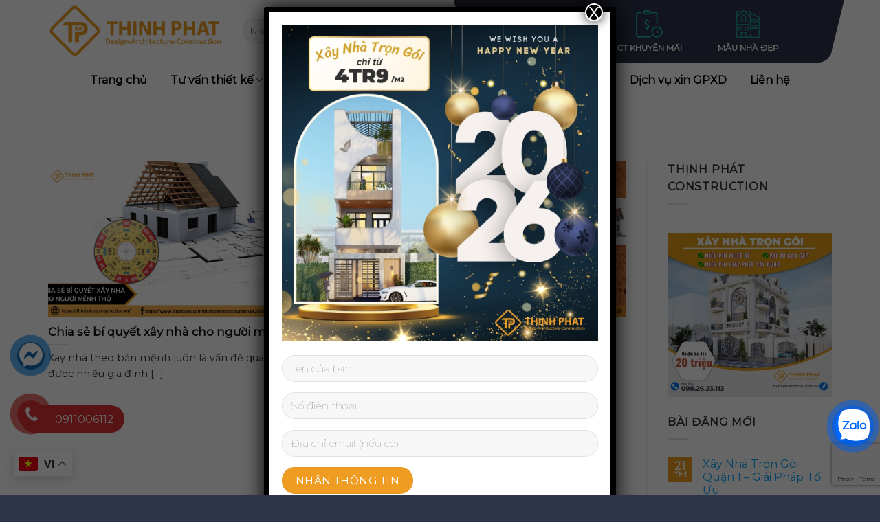

--- FILE ---
content_type: text/html; charset=UTF-8
request_url: https://thinhphatconstruction.vn/tag/menh-tho-xay-nha/
body_size: 32386
content:
<!DOCTYPE html>
<!--[if IE 9 ]> <html lang="vi" class="ie9 loading-site no-js"> <![endif]-->
<!--[if IE 8 ]> <html lang="vi" class="ie8 loading-site no-js"> <![endif]-->
<!--[if (gte IE 9)|!(IE)]><!--><html lang="vi" class="loading-site no-js"> <!--<![endif]-->
<head>
	<meta charset="UTF-8" />
	<link rel="profile" href="http://gmpg.org/xfn/11" />
	<link rel="pingback" href="https://thinhphatconstruction.vn/xmlrpc.php" />

	<script>(function(html){html.className = html.className.replace(/\bno-js\b/,'js')})(document.documentElement);</script>
<meta name='robots' content='index, follow, max-image-preview:large, max-snippet:-1, max-video-preview:-1' />
<meta name="viewport" content="width=device-width, initial-scale=1, maximum-scale=1" />
	<!-- This site is optimized with the Yoast SEO plugin v26.6 - https://yoast.com/wordpress/plugins/seo/ -->
	<title>Lưu trữ mệnh Thổ xây nhà - Xây Dựng Thịnh Phát Construction - Thi Công Nhà Ở Trọn Gói</title>
	<link rel="canonical" href="https://thinhphatconstruction.vn/tag/menh-tho-xay-nha/" />
	<meta property="og:locale" content="vi_VN" />
	<meta property="og:type" content="article" />
	<meta property="og:title" content="Lưu trữ mệnh Thổ xây nhà - Xây Dựng Thịnh Phát Construction - Thi Công Nhà Ở Trọn Gói" />
	<meta property="og:url" content="https://thinhphatconstruction.vn/tag/menh-tho-xay-nha/" />
	<meta property="og:site_name" content="Xây Dựng Thịnh Phát Construction - Thi Công Nhà Ở Trọn Gói" />
	<meta name="twitter:card" content="summary_large_image" />
	<script type="application/ld+json" class="yoast-schema-graph">{"@context":"https://schema.org","@graph":[{"@type":"CollectionPage","@id":"https://thinhphatconstruction.vn/tag/menh-tho-xay-nha/","url":"https://thinhphatconstruction.vn/tag/menh-tho-xay-nha/","name":"Lưu trữ mệnh Thổ xây nhà - Xây Dựng Thịnh Phát Construction - Thi Công Nhà Ở Trọn Gói","isPartOf":{"@id":"https://thinhphatconstruction.vn/#website"},"primaryImageOfPage":{"@id":"https://thinhphatconstruction.vn/tag/menh-tho-xay-nha/#primaryimage"},"image":{"@id":"https://thinhphatconstruction.vn/tag/menh-tho-xay-nha/#primaryimage"},"thumbnailUrl":"https://thinhphatconstruction.vn/wp-content/uploads/2024/06/menh-tho-5.png","breadcrumb":{"@id":"https://thinhphatconstruction.vn/tag/menh-tho-xay-nha/#breadcrumb"},"inLanguage":"vi"},{"@type":"ImageObject","inLanguage":"vi","@id":"https://thinhphatconstruction.vn/tag/menh-tho-xay-nha/#primaryimage","url":"https://thinhphatconstruction.vn/wp-content/uploads/2024/06/menh-tho-5.png","contentUrl":"https://thinhphatconstruction.vn/wp-content/uploads/2024/06/menh-tho-5.png","width":1200,"height":628},{"@type":"BreadcrumbList","@id":"https://thinhphatconstruction.vn/tag/menh-tho-xay-nha/#breadcrumb","itemListElement":[{"@type":"ListItem","position":1,"name":"Trang chủ","item":"https://thinhphatconstruction.vn/"},{"@type":"ListItem","position":2,"name":"mệnh Thổ xây nhà"}]},{"@type":"WebSite","@id":"https://thinhphatconstruction.vn/#website","url":"https://thinhphatconstruction.vn/","name":"Xây Dựng Thịnh Phát Construction - Thi Công Nhà Ở Trọn Gói","description":"Trao Niềm Tin - Nhận Giá Trị","potentialAction":[{"@type":"SearchAction","target":{"@type":"EntryPoint","urlTemplate":"https://thinhphatconstruction.vn/?s={search_term_string}"},"query-input":{"@type":"PropertyValueSpecification","valueRequired":true,"valueName":"search_term_string"}}],"inLanguage":"vi"}]}</script>
	<!-- / Yoast SEO plugin. -->


<link rel='dns-prefetch' href='//cdn.jsdelivr.net' />
<link rel='dns-prefetch' href='//fonts.googleapis.com' />
<link rel="alternate" type="application/rss+xml" title="Dòng thông tin Xây Dựng Thịnh Phát Construction - Thi Công Nhà Ở Trọn Gói &raquo;" href="https://thinhphatconstruction.vn/feed/" />
<link rel="alternate" type="application/rss+xml" title="Xây Dựng Thịnh Phát Construction - Thi Công Nhà Ở Trọn Gói &raquo; Dòng bình luận" href="https://thinhphatconstruction.vn/comments/feed/" />
<link rel="alternate" type="application/rss+xml" title="Dòng thông tin cho Thẻ Xây Dựng Thịnh Phát Construction - Thi Công Nhà Ở Trọn Gói &raquo; mệnh Thổ xây nhà" href="https://thinhphatconstruction.vn/tag/menh-tho-xay-nha/feed/" />
<link rel="prefetch" href="https://thinhphatconstruction.vn/wp-content/themes/flatsome/assets/js/chunk.countup.fe2c1016.js" />
<link rel="prefetch" href="https://thinhphatconstruction.vn/wp-content/themes/flatsome/assets/js/chunk.sticky-sidebar.a58a6557.js" />
<link rel="prefetch" href="https://thinhphatconstruction.vn/wp-content/themes/flatsome/assets/js/chunk.tooltips.29144c1c.js" />
<link rel="prefetch" href="https://thinhphatconstruction.vn/wp-content/themes/flatsome/assets/js/chunk.vendors-popups.947eca5c.js" />
<link rel="prefetch" href="https://thinhphatconstruction.vn/wp-content/themes/flatsome/assets/js/chunk.vendors-slider.f0d2cbc9.js" />
<style id='wp-img-auto-sizes-contain-inline-css' type='text/css'>
img:is([sizes=auto i],[sizes^="auto," i]){contain-intrinsic-size:3000px 1500px}
/*# sourceURL=wp-img-auto-sizes-contain-inline-css */
</style>
<style id='wp-emoji-styles-inline-css' type='text/css'>

	img.wp-smiley, img.emoji {
		display: inline !important;
		border: none !important;
		box-shadow: none !important;
		height: 1em !important;
		width: 1em !important;
		margin: 0 0.07em !important;
		vertical-align: -0.1em !important;
		background: none !important;
		padding: 0 !important;
	}
/*# sourceURL=wp-emoji-styles-inline-css */
</style>
<style id='wp-block-library-inline-css' type='text/css'>
:root{--wp-block-synced-color:#7a00df;--wp-block-synced-color--rgb:122,0,223;--wp-bound-block-color:var(--wp-block-synced-color);--wp-editor-canvas-background:#ddd;--wp-admin-theme-color:#007cba;--wp-admin-theme-color--rgb:0,124,186;--wp-admin-theme-color-darker-10:#006ba1;--wp-admin-theme-color-darker-10--rgb:0,107,160.5;--wp-admin-theme-color-darker-20:#005a87;--wp-admin-theme-color-darker-20--rgb:0,90,135;--wp-admin-border-width-focus:2px}@media (min-resolution:192dpi){:root{--wp-admin-border-width-focus:1.5px}}.wp-element-button{cursor:pointer}:root .has-very-light-gray-background-color{background-color:#eee}:root .has-very-dark-gray-background-color{background-color:#313131}:root .has-very-light-gray-color{color:#eee}:root .has-very-dark-gray-color{color:#313131}:root .has-vivid-green-cyan-to-vivid-cyan-blue-gradient-background{background:linear-gradient(135deg,#00d084,#0693e3)}:root .has-purple-crush-gradient-background{background:linear-gradient(135deg,#34e2e4,#4721fb 50%,#ab1dfe)}:root .has-hazy-dawn-gradient-background{background:linear-gradient(135deg,#faaca8,#dad0ec)}:root .has-subdued-olive-gradient-background{background:linear-gradient(135deg,#fafae1,#67a671)}:root .has-atomic-cream-gradient-background{background:linear-gradient(135deg,#fdd79a,#004a59)}:root .has-nightshade-gradient-background{background:linear-gradient(135deg,#330968,#31cdcf)}:root .has-midnight-gradient-background{background:linear-gradient(135deg,#020381,#2874fc)}:root{--wp--preset--font-size--normal:16px;--wp--preset--font-size--huge:42px}.has-regular-font-size{font-size:1em}.has-larger-font-size{font-size:2.625em}.has-normal-font-size{font-size:var(--wp--preset--font-size--normal)}.has-huge-font-size{font-size:var(--wp--preset--font-size--huge)}.has-text-align-center{text-align:center}.has-text-align-left{text-align:left}.has-text-align-right{text-align:right}.has-fit-text{white-space:nowrap!important}#end-resizable-editor-section{display:none}.aligncenter{clear:both}.items-justified-left{justify-content:flex-start}.items-justified-center{justify-content:center}.items-justified-right{justify-content:flex-end}.items-justified-space-between{justify-content:space-between}.screen-reader-text{border:0;clip-path:inset(50%);height:1px;margin:-1px;overflow:hidden;padding:0;position:absolute;width:1px;word-wrap:normal!important}.screen-reader-text:focus{background-color:#ddd;clip-path:none;color:#444;display:block;font-size:1em;height:auto;left:5px;line-height:normal;padding:15px 23px 14px;text-decoration:none;top:5px;width:auto;z-index:100000}html :where(.has-border-color){border-style:solid}html :where([style*=border-top-color]){border-top-style:solid}html :where([style*=border-right-color]){border-right-style:solid}html :where([style*=border-bottom-color]){border-bottom-style:solid}html :where([style*=border-left-color]){border-left-style:solid}html :where([style*=border-width]){border-style:solid}html :where([style*=border-top-width]){border-top-style:solid}html :where([style*=border-right-width]){border-right-style:solid}html :where([style*=border-bottom-width]){border-bottom-style:solid}html :where([style*=border-left-width]){border-left-style:solid}html :where(img[class*=wp-image-]){height:auto;max-width:100%}:where(figure){margin:0 0 1em}html :where(.is-position-sticky){--wp-admin--admin-bar--position-offset:var(--wp-admin--admin-bar--height,0px)}@media screen and (max-width:600px){html :where(.is-position-sticky){--wp-admin--admin-bar--position-offset:0px}}

/*# sourceURL=wp-block-library-inline-css */
</style><style id='wp-block-heading-inline-css' type='text/css'>
h1:where(.wp-block-heading).has-background,h2:where(.wp-block-heading).has-background,h3:where(.wp-block-heading).has-background,h4:where(.wp-block-heading).has-background,h5:where(.wp-block-heading).has-background,h6:where(.wp-block-heading).has-background{padding:1.25em 2.375em}h1.has-text-align-left[style*=writing-mode]:where([style*=vertical-lr]),h1.has-text-align-right[style*=writing-mode]:where([style*=vertical-rl]),h2.has-text-align-left[style*=writing-mode]:where([style*=vertical-lr]),h2.has-text-align-right[style*=writing-mode]:where([style*=vertical-rl]),h3.has-text-align-left[style*=writing-mode]:where([style*=vertical-lr]),h3.has-text-align-right[style*=writing-mode]:where([style*=vertical-rl]),h4.has-text-align-left[style*=writing-mode]:where([style*=vertical-lr]),h4.has-text-align-right[style*=writing-mode]:where([style*=vertical-rl]),h5.has-text-align-left[style*=writing-mode]:where([style*=vertical-lr]),h5.has-text-align-right[style*=writing-mode]:where([style*=vertical-rl]),h6.has-text-align-left[style*=writing-mode]:where([style*=vertical-lr]),h6.has-text-align-right[style*=writing-mode]:where([style*=vertical-rl]){rotate:180deg}
/*# sourceURL=https://thinhphatconstruction.vn/wp-includes/blocks/heading/style.min.css */
</style>
<style id='wp-block-table-inline-css' type='text/css'>
.wp-block-table{overflow-x:auto}.wp-block-table table{border-collapse:collapse;width:100%}.wp-block-table thead{border-bottom:3px solid}.wp-block-table tfoot{border-top:3px solid}.wp-block-table td,.wp-block-table th{border:1px solid;padding:.5em}.wp-block-table .has-fixed-layout{table-layout:fixed;width:100%}.wp-block-table .has-fixed-layout td,.wp-block-table .has-fixed-layout th{word-break:break-word}.wp-block-table.aligncenter,.wp-block-table.alignleft,.wp-block-table.alignright{display:table;width:auto}.wp-block-table.aligncenter td,.wp-block-table.aligncenter th,.wp-block-table.alignleft td,.wp-block-table.alignleft th,.wp-block-table.alignright td,.wp-block-table.alignright th{word-break:break-word}.wp-block-table .has-subtle-light-gray-background-color{background-color:#f3f4f5}.wp-block-table .has-subtle-pale-green-background-color{background-color:#e9fbe5}.wp-block-table .has-subtle-pale-blue-background-color{background-color:#e7f5fe}.wp-block-table .has-subtle-pale-pink-background-color{background-color:#fcf0ef}.wp-block-table.is-style-stripes{background-color:initial;border-collapse:inherit;border-spacing:0}.wp-block-table.is-style-stripes tbody tr:nth-child(odd){background-color:#f0f0f0}.wp-block-table.is-style-stripes.has-subtle-light-gray-background-color tbody tr:nth-child(odd){background-color:#f3f4f5}.wp-block-table.is-style-stripes.has-subtle-pale-green-background-color tbody tr:nth-child(odd){background-color:#e9fbe5}.wp-block-table.is-style-stripes.has-subtle-pale-blue-background-color tbody tr:nth-child(odd){background-color:#e7f5fe}.wp-block-table.is-style-stripes.has-subtle-pale-pink-background-color tbody tr:nth-child(odd){background-color:#fcf0ef}.wp-block-table.is-style-stripes td,.wp-block-table.is-style-stripes th{border-color:#0000}.wp-block-table.is-style-stripes{border-bottom:1px solid #f0f0f0}.wp-block-table .has-border-color td,.wp-block-table .has-border-color th,.wp-block-table .has-border-color tr,.wp-block-table .has-border-color>*{border-color:inherit}.wp-block-table table[style*=border-top-color] tr:first-child,.wp-block-table table[style*=border-top-color] tr:first-child td,.wp-block-table table[style*=border-top-color] tr:first-child th,.wp-block-table table[style*=border-top-color]>*,.wp-block-table table[style*=border-top-color]>* td,.wp-block-table table[style*=border-top-color]>* th{border-top-color:inherit}.wp-block-table table[style*=border-top-color] tr:not(:first-child){border-top-color:initial}.wp-block-table table[style*=border-right-color] td:last-child,.wp-block-table table[style*=border-right-color] th,.wp-block-table table[style*=border-right-color] tr,.wp-block-table table[style*=border-right-color]>*{border-right-color:inherit}.wp-block-table table[style*=border-bottom-color] tr:last-child,.wp-block-table table[style*=border-bottom-color] tr:last-child td,.wp-block-table table[style*=border-bottom-color] tr:last-child th,.wp-block-table table[style*=border-bottom-color]>*,.wp-block-table table[style*=border-bottom-color]>* td,.wp-block-table table[style*=border-bottom-color]>* th{border-bottom-color:inherit}.wp-block-table table[style*=border-bottom-color] tr:not(:last-child){border-bottom-color:initial}.wp-block-table table[style*=border-left-color] td:first-child,.wp-block-table table[style*=border-left-color] th,.wp-block-table table[style*=border-left-color] tr,.wp-block-table table[style*=border-left-color]>*{border-left-color:inherit}.wp-block-table table[style*=border-style] td,.wp-block-table table[style*=border-style] th,.wp-block-table table[style*=border-style] tr,.wp-block-table table[style*=border-style]>*{border-style:inherit}.wp-block-table table[style*=border-width] td,.wp-block-table table[style*=border-width] th,.wp-block-table table[style*=border-width] tr,.wp-block-table table[style*=border-width]>*{border-style:inherit;border-width:inherit}
/*# sourceURL=https://thinhphatconstruction.vn/wp-includes/blocks/table/style.min.css */
</style>
<style id='global-styles-inline-css' type='text/css'>
:root{--wp--preset--aspect-ratio--square: 1;--wp--preset--aspect-ratio--4-3: 4/3;--wp--preset--aspect-ratio--3-4: 3/4;--wp--preset--aspect-ratio--3-2: 3/2;--wp--preset--aspect-ratio--2-3: 2/3;--wp--preset--aspect-ratio--16-9: 16/9;--wp--preset--aspect-ratio--9-16: 9/16;--wp--preset--color--black: #000000;--wp--preset--color--cyan-bluish-gray: #abb8c3;--wp--preset--color--white: #ffffff;--wp--preset--color--pale-pink: #f78da7;--wp--preset--color--vivid-red: #cf2e2e;--wp--preset--color--luminous-vivid-orange: #ff6900;--wp--preset--color--luminous-vivid-amber: #fcb900;--wp--preset--color--light-green-cyan: #7bdcb5;--wp--preset--color--vivid-green-cyan: #00d084;--wp--preset--color--pale-cyan-blue: #8ed1fc;--wp--preset--color--vivid-cyan-blue: #0693e3;--wp--preset--color--vivid-purple: #9b51e0;--wp--preset--gradient--vivid-cyan-blue-to-vivid-purple: linear-gradient(135deg,rgb(6,147,227) 0%,rgb(155,81,224) 100%);--wp--preset--gradient--light-green-cyan-to-vivid-green-cyan: linear-gradient(135deg,rgb(122,220,180) 0%,rgb(0,208,130) 100%);--wp--preset--gradient--luminous-vivid-amber-to-luminous-vivid-orange: linear-gradient(135deg,rgb(252,185,0) 0%,rgb(255,105,0) 100%);--wp--preset--gradient--luminous-vivid-orange-to-vivid-red: linear-gradient(135deg,rgb(255,105,0) 0%,rgb(207,46,46) 100%);--wp--preset--gradient--very-light-gray-to-cyan-bluish-gray: linear-gradient(135deg,rgb(238,238,238) 0%,rgb(169,184,195) 100%);--wp--preset--gradient--cool-to-warm-spectrum: linear-gradient(135deg,rgb(74,234,220) 0%,rgb(151,120,209) 20%,rgb(207,42,186) 40%,rgb(238,44,130) 60%,rgb(251,105,98) 80%,rgb(254,248,76) 100%);--wp--preset--gradient--blush-light-purple: linear-gradient(135deg,rgb(255,206,236) 0%,rgb(152,150,240) 100%);--wp--preset--gradient--blush-bordeaux: linear-gradient(135deg,rgb(254,205,165) 0%,rgb(254,45,45) 50%,rgb(107,0,62) 100%);--wp--preset--gradient--luminous-dusk: linear-gradient(135deg,rgb(255,203,112) 0%,rgb(199,81,192) 50%,rgb(65,88,208) 100%);--wp--preset--gradient--pale-ocean: linear-gradient(135deg,rgb(255,245,203) 0%,rgb(182,227,212) 50%,rgb(51,167,181) 100%);--wp--preset--gradient--electric-grass: linear-gradient(135deg,rgb(202,248,128) 0%,rgb(113,206,126) 100%);--wp--preset--gradient--midnight: linear-gradient(135deg,rgb(2,3,129) 0%,rgb(40,116,252) 100%);--wp--preset--font-size--small: 13px;--wp--preset--font-size--medium: 20px;--wp--preset--font-size--large: 36px;--wp--preset--font-size--x-large: 42px;--wp--preset--spacing--20: 0.44rem;--wp--preset--spacing--30: 0.67rem;--wp--preset--spacing--40: 1rem;--wp--preset--spacing--50: 1.5rem;--wp--preset--spacing--60: 2.25rem;--wp--preset--spacing--70: 3.38rem;--wp--preset--spacing--80: 5.06rem;--wp--preset--shadow--natural: 6px 6px 9px rgba(0, 0, 0, 0.2);--wp--preset--shadow--deep: 12px 12px 50px rgba(0, 0, 0, 0.4);--wp--preset--shadow--sharp: 6px 6px 0px rgba(0, 0, 0, 0.2);--wp--preset--shadow--outlined: 6px 6px 0px -3px rgb(255, 255, 255), 6px 6px rgb(0, 0, 0);--wp--preset--shadow--crisp: 6px 6px 0px rgb(0, 0, 0);}:where(.is-layout-flex){gap: 0.5em;}:where(.is-layout-grid){gap: 0.5em;}body .is-layout-flex{display: flex;}.is-layout-flex{flex-wrap: wrap;align-items: center;}.is-layout-flex > :is(*, div){margin: 0;}body .is-layout-grid{display: grid;}.is-layout-grid > :is(*, div){margin: 0;}:where(.wp-block-columns.is-layout-flex){gap: 2em;}:where(.wp-block-columns.is-layout-grid){gap: 2em;}:where(.wp-block-post-template.is-layout-flex){gap: 1.25em;}:where(.wp-block-post-template.is-layout-grid){gap: 1.25em;}.has-black-color{color: var(--wp--preset--color--black) !important;}.has-cyan-bluish-gray-color{color: var(--wp--preset--color--cyan-bluish-gray) !important;}.has-white-color{color: var(--wp--preset--color--white) !important;}.has-pale-pink-color{color: var(--wp--preset--color--pale-pink) !important;}.has-vivid-red-color{color: var(--wp--preset--color--vivid-red) !important;}.has-luminous-vivid-orange-color{color: var(--wp--preset--color--luminous-vivid-orange) !important;}.has-luminous-vivid-amber-color{color: var(--wp--preset--color--luminous-vivid-amber) !important;}.has-light-green-cyan-color{color: var(--wp--preset--color--light-green-cyan) !important;}.has-vivid-green-cyan-color{color: var(--wp--preset--color--vivid-green-cyan) !important;}.has-pale-cyan-blue-color{color: var(--wp--preset--color--pale-cyan-blue) !important;}.has-vivid-cyan-blue-color{color: var(--wp--preset--color--vivid-cyan-blue) !important;}.has-vivid-purple-color{color: var(--wp--preset--color--vivid-purple) !important;}.has-black-background-color{background-color: var(--wp--preset--color--black) !important;}.has-cyan-bluish-gray-background-color{background-color: var(--wp--preset--color--cyan-bluish-gray) !important;}.has-white-background-color{background-color: var(--wp--preset--color--white) !important;}.has-pale-pink-background-color{background-color: var(--wp--preset--color--pale-pink) !important;}.has-vivid-red-background-color{background-color: var(--wp--preset--color--vivid-red) !important;}.has-luminous-vivid-orange-background-color{background-color: var(--wp--preset--color--luminous-vivid-orange) !important;}.has-luminous-vivid-amber-background-color{background-color: var(--wp--preset--color--luminous-vivid-amber) !important;}.has-light-green-cyan-background-color{background-color: var(--wp--preset--color--light-green-cyan) !important;}.has-vivid-green-cyan-background-color{background-color: var(--wp--preset--color--vivid-green-cyan) !important;}.has-pale-cyan-blue-background-color{background-color: var(--wp--preset--color--pale-cyan-blue) !important;}.has-vivid-cyan-blue-background-color{background-color: var(--wp--preset--color--vivid-cyan-blue) !important;}.has-vivid-purple-background-color{background-color: var(--wp--preset--color--vivid-purple) !important;}.has-black-border-color{border-color: var(--wp--preset--color--black) !important;}.has-cyan-bluish-gray-border-color{border-color: var(--wp--preset--color--cyan-bluish-gray) !important;}.has-white-border-color{border-color: var(--wp--preset--color--white) !important;}.has-pale-pink-border-color{border-color: var(--wp--preset--color--pale-pink) !important;}.has-vivid-red-border-color{border-color: var(--wp--preset--color--vivid-red) !important;}.has-luminous-vivid-orange-border-color{border-color: var(--wp--preset--color--luminous-vivid-orange) !important;}.has-luminous-vivid-amber-border-color{border-color: var(--wp--preset--color--luminous-vivid-amber) !important;}.has-light-green-cyan-border-color{border-color: var(--wp--preset--color--light-green-cyan) !important;}.has-vivid-green-cyan-border-color{border-color: var(--wp--preset--color--vivid-green-cyan) !important;}.has-pale-cyan-blue-border-color{border-color: var(--wp--preset--color--pale-cyan-blue) !important;}.has-vivid-cyan-blue-border-color{border-color: var(--wp--preset--color--vivid-cyan-blue) !important;}.has-vivid-purple-border-color{border-color: var(--wp--preset--color--vivid-purple) !important;}.has-vivid-cyan-blue-to-vivid-purple-gradient-background{background: var(--wp--preset--gradient--vivid-cyan-blue-to-vivid-purple) !important;}.has-light-green-cyan-to-vivid-green-cyan-gradient-background{background: var(--wp--preset--gradient--light-green-cyan-to-vivid-green-cyan) !important;}.has-luminous-vivid-amber-to-luminous-vivid-orange-gradient-background{background: var(--wp--preset--gradient--luminous-vivid-amber-to-luminous-vivid-orange) !important;}.has-luminous-vivid-orange-to-vivid-red-gradient-background{background: var(--wp--preset--gradient--luminous-vivid-orange-to-vivid-red) !important;}.has-very-light-gray-to-cyan-bluish-gray-gradient-background{background: var(--wp--preset--gradient--very-light-gray-to-cyan-bluish-gray) !important;}.has-cool-to-warm-spectrum-gradient-background{background: var(--wp--preset--gradient--cool-to-warm-spectrum) !important;}.has-blush-light-purple-gradient-background{background: var(--wp--preset--gradient--blush-light-purple) !important;}.has-blush-bordeaux-gradient-background{background: var(--wp--preset--gradient--blush-bordeaux) !important;}.has-luminous-dusk-gradient-background{background: var(--wp--preset--gradient--luminous-dusk) !important;}.has-pale-ocean-gradient-background{background: var(--wp--preset--gradient--pale-ocean) !important;}.has-electric-grass-gradient-background{background: var(--wp--preset--gradient--electric-grass) !important;}.has-midnight-gradient-background{background: var(--wp--preset--gradient--midnight) !important;}.has-small-font-size{font-size: var(--wp--preset--font-size--small) !important;}.has-medium-font-size{font-size: var(--wp--preset--font-size--medium) !important;}.has-large-font-size{font-size: var(--wp--preset--font-size--large) !important;}.has-x-large-font-size{font-size: var(--wp--preset--font-size--x-large) !important;}
/*# sourceURL=global-styles-inline-css */
</style>

<style id='classic-theme-styles-inline-css' type='text/css'>
/*! This file is auto-generated */
.wp-block-button__link{color:#fff;background-color:#32373c;border-radius:9999px;box-shadow:none;text-decoration:none;padding:calc(.667em + 2px) calc(1.333em + 2px);font-size:1.125em}.wp-block-file__button{background:#32373c;color:#fff;text-decoration:none}
/*# sourceURL=/wp-includes/css/classic-themes.min.css */
</style>
<link rel='stylesheet' id='wp-components-css' href='https://thinhphatconstruction.vn/wp-includes/css/dist/components/style.min.css?ver=6.9' type='text/css' media='all' />
<link rel='stylesheet' id='wp-preferences-css' href='https://thinhphatconstruction.vn/wp-includes/css/dist/preferences/style.min.css?ver=6.9' type='text/css' media='all' />
<link rel='stylesheet' id='wp-block-editor-css' href='https://thinhphatconstruction.vn/wp-includes/css/dist/block-editor/style.min.css?ver=6.9' type='text/css' media='all' />
<link rel='stylesheet' id='popup-maker-block-library-style-css' href='https://thinhphatconstruction.vn/wp-content/plugins/popup-maker/dist/packages/block-library-style.css?ver=dbea705cfafe089d65f1' type='text/css' media='all' />
<link rel='stylesheet' id='contact-form-7-css' href='https://thinhphatconstruction.vn/wp-content/plugins/contact-form-7/includes/css/styles.css?ver=6.1.4' type='text/css' media='all' />
<link rel='stylesheet' id='wpdt-css' href='https://thinhphatconstruction.vn/wp-content/plugins/wp-dutoan-v1.4/assets/css/frontend.css?ver=6.9' type='text/css' media='all' />
<link rel='stylesheet' id='featherlight-css' href='https://thinhphatconstruction.vn/wp-content/plugins/wp-phongthuy-v1.3/libs/featherlight/featherlight.css?ver=6.9' type='text/css' media='all' />
<link rel='stylesheet' id='wppt-css' href='https://thinhphatconstruction.vn/wp-content/plugins/wp-phongthuy-v1.3/assets/css/frontend.css?ver=6.9' type='text/css' media='all' />
<link rel='stylesheet' id='pzf-style-css' href='https://thinhphatconstruction.vn/wp-content/plugins/button-contact-vr/css/style.css?ver=6.9' type='text/css' media='all' />
<link rel='stylesheet' id='ez-toc-css' href='https://thinhphatconstruction.vn/wp-content/plugins/easy-table-of-contents/assets/css/screen.min.css?ver=2.0.80' type='text/css' media='all' />
<style id='ez-toc-inline-css' type='text/css'>
div#ez-toc-container .ez-toc-title {font-size: 120%;}div#ez-toc-container .ez-toc-title {font-weight: 500;}div#ez-toc-container ul li , div#ez-toc-container ul li a {font-size: 95%;}div#ez-toc-container ul li , div#ez-toc-container ul li a {font-weight: 500;}div#ez-toc-container nav ul ul li {font-size: 90%;}div#ez-toc-container {width: 100%;}.ez-toc-box-title {font-weight: bold; margin-bottom: 10px; text-align: center; text-transform: uppercase; letter-spacing: 1px; color: #666; padding-bottom: 5px;position:absolute;top:-4%;left:5%;background-color: inherit;transition: top 0.3s ease;}.ez-toc-box-title.toc-closed {top:-25%;}
.ez-toc-container-direction {direction: ltr;}.ez-toc-counter ul{counter-reset: item ;}.ez-toc-counter nav ul li a::before {content: counters(item, '.', decimal) '. ';display: inline-block;counter-increment: item;flex-grow: 0;flex-shrink: 0;margin-right: .2em; float: left; }.ez-toc-widget-direction {direction: ltr;}.ez-toc-widget-container ul{counter-reset: item ;}.ez-toc-widget-container nav ul li a::before {content: counters(item, '.', decimal) '. ';display: inline-block;counter-increment: item;flex-grow: 0;flex-shrink: 0;margin-right: .2em; float: left; }
/*# sourceURL=ez-toc-inline-css */
</style>
<style id='wp-block-image-inline-css' type='text/css'>
.wp-block-image>a,.wp-block-image>figure>a{display:inline-block}.wp-block-image img{box-sizing:border-box;height:auto;max-width:100%;vertical-align:bottom}@media not (prefers-reduced-motion){.wp-block-image img.hide{visibility:hidden}.wp-block-image img.show{animation:show-content-image .4s}}.wp-block-image[style*=border-radius] img,.wp-block-image[style*=border-radius]>a{border-radius:inherit}.wp-block-image.has-custom-border img{box-sizing:border-box}.wp-block-image.aligncenter{text-align:center}.wp-block-image.alignfull>a,.wp-block-image.alignwide>a{width:100%}.wp-block-image.alignfull img,.wp-block-image.alignwide img{height:auto;width:100%}.wp-block-image .aligncenter,.wp-block-image .alignleft,.wp-block-image .alignright,.wp-block-image.aligncenter,.wp-block-image.alignleft,.wp-block-image.alignright{display:table}.wp-block-image .aligncenter>figcaption,.wp-block-image .alignleft>figcaption,.wp-block-image .alignright>figcaption,.wp-block-image.aligncenter>figcaption,.wp-block-image.alignleft>figcaption,.wp-block-image.alignright>figcaption{caption-side:bottom;display:table-caption}.wp-block-image .alignleft{float:left;margin:.5em 1em .5em 0}.wp-block-image .alignright{float:right;margin:.5em 0 .5em 1em}.wp-block-image .aligncenter{margin-left:auto;margin-right:auto}.wp-block-image :where(figcaption){margin-bottom:1em;margin-top:.5em}.wp-block-image.is-style-circle-mask img{border-radius:9999px}@supports ((-webkit-mask-image:none) or (mask-image:none)) or (-webkit-mask-image:none){.wp-block-image.is-style-circle-mask img{border-radius:0;-webkit-mask-image:url('data:image/svg+xml;utf8,<svg viewBox="0 0 100 100" xmlns="http://www.w3.org/2000/svg"><circle cx="50" cy="50" r="50"/></svg>');mask-image:url('data:image/svg+xml;utf8,<svg viewBox="0 0 100 100" xmlns="http://www.w3.org/2000/svg"><circle cx="50" cy="50" r="50"/></svg>');mask-mode:alpha;-webkit-mask-position:center;mask-position:center;-webkit-mask-repeat:no-repeat;mask-repeat:no-repeat;-webkit-mask-size:contain;mask-size:contain}}:root :where(.wp-block-image.is-style-rounded img,.wp-block-image .is-style-rounded img){border-radius:9999px}.wp-block-image figure{margin:0}.wp-lightbox-container{display:flex;flex-direction:column;position:relative}.wp-lightbox-container img{cursor:zoom-in}.wp-lightbox-container img:hover+button{opacity:1}.wp-lightbox-container button{align-items:center;backdrop-filter:blur(16px) saturate(180%);background-color:#5a5a5a40;border:none;border-radius:4px;cursor:zoom-in;display:flex;height:20px;justify-content:center;opacity:0;padding:0;position:absolute;right:16px;text-align:center;top:16px;width:20px;z-index:100}@media not (prefers-reduced-motion){.wp-lightbox-container button{transition:opacity .2s ease}}.wp-lightbox-container button:focus-visible{outline:3px auto #5a5a5a40;outline:3px auto -webkit-focus-ring-color;outline-offset:3px}.wp-lightbox-container button:hover{cursor:pointer;opacity:1}.wp-lightbox-container button:focus{opacity:1}.wp-lightbox-container button:focus,.wp-lightbox-container button:hover,.wp-lightbox-container button:not(:hover):not(:active):not(.has-background){background-color:#5a5a5a40;border:none}.wp-lightbox-overlay{box-sizing:border-box;cursor:zoom-out;height:100vh;left:0;overflow:hidden;position:fixed;top:0;visibility:hidden;width:100%;z-index:100000}.wp-lightbox-overlay .close-button{align-items:center;cursor:pointer;display:flex;justify-content:center;min-height:40px;min-width:40px;padding:0;position:absolute;right:calc(env(safe-area-inset-right) + 16px);top:calc(env(safe-area-inset-top) + 16px);z-index:5000000}.wp-lightbox-overlay .close-button:focus,.wp-lightbox-overlay .close-button:hover,.wp-lightbox-overlay .close-button:not(:hover):not(:active):not(.has-background){background:none;border:none}.wp-lightbox-overlay .lightbox-image-container{height:var(--wp--lightbox-container-height);left:50%;overflow:hidden;position:absolute;top:50%;transform:translate(-50%,-50%);transform-origin:top left;width:var(--wp--lightbox-container-width);z-index:9999999999}.wp-lightbox-overlay .wp-block-image{align-items:center;box-sizing:border-box;display:flex;height:100%;justify-content:center;margin:0;position:relative;transform-origin:0 0;width:100%;z-index:3000000}.wp-lightbox-overlay .wp-block-image img{height:var(--wp--lightbox-image-height);min-height:var(--wp--lightbox-image-height);min-width:var(--wp--lightbox-image-width);width:var(--wp--lightbox-image-width)}.wp-lightbox-overlay .wp-block-image figcaption{display:none}.wp-lightbox-overlay button{background:none;border:none}.wp-lightbox-overlay .scrim{background-color:#fff;height:100%;opacity:.9;position:absolute;width:100%;z-index:2000000}.wp-lightbox-overlay.active{visibility:visible}@media not (prefers-reduced-motion){.wp-lightbox-overlay.active{animation:turn-on-visibility .25s both}.wp-lightbox-overlay.active img{animation:turn-on-visibility .35s both}.wp-lightbox-overlay.show-closing-animation:not(.active){animation:turn-off-visibility .35s both}.wp-lightbox-overlay.show-closing-animation:not(.active) img{animation:turn-off-visibility .25s both}.wp-lightbox-overlay.zoom.active{animation:none;opacity:1;visibility:visible}.wp-lightbox-overlay.zoom.active .lightbox-image-container{animation:lightbox-zoom-in .4s}.wp-lightbox-overlay.zoom.active .lightbox-image-container img{animation:none}.wp-lightbox-overlay.zoom.active .scrim{animation:turn-on-visibility .4s forwards}.wp-lightbox-overlay.zoom.show-closing-animation:not(.active){animation:none}.wp-lightbox-overlay.zoom.show-closing-animation:not(.active) .lightbox-image-container{animation:lightbox-zoom-out .4s}.wp-lightbox-overlay.zoom.show-closing-animation:not(.active) .lightbox-image-container img{animation:none}.wp-lightbox-overlay.zoom.show-closing-animation:not(.active) .scrim{animation:turn-off-visibility .4s forwards}}@keyframes show-content-image{0%{visibility:hidden}99%{visibility:hidden}to{visibility:visible}}@keyframes turn-on-visibility{0%{opacity:0}to{opacity:1}}@keyframes turn-off-visibility{0%{opacity:1;visibility:visible}99%{opacity:0;visibility:visible}to{opacity:0;visibility:hidden}}@keyframes lightbox-zoom-in{0%{transform:translate(calc((-100vw + var(--wp--lightbox-scrollbar-width))/2 + var(--wp--lightbox-initial-left-position)),calc(-50vh + var(--wp--lightbox-initial-top-position))) scale(var(--wp--lightbox-scale))}to{transform:translate(-50%,-50%) scale(1)}}@keyframes lightbox-zoom-out{0%{transform:translate(-50%,-50%) scale(1);visibility:visible}99%{visibility:visible}to{transform:translate(calc((-100vw + var(--wp--lightbox-scrollbar-width))/2 + var(--wp--lightbox-initial-left-position)),calc(-50vh + var(--wp--lightbox-initial-top-position))) scale(var(--wp--lightbox-scale));visibility:hidden}}
/*# sourceURL=https://thinhphatconstruction.vn/wp-includes/blocks/image/style.min.css */
</style>
<style id='wp-block-paragraph-inline-css' type='text/css'>
.is-small-text{font-size:.875em}.is-regular-text{font-size:1em}.is-large-text{font-size:2.25em}.is-larger-text{font-size:3em}.has-drop-cap:not(:focus):first-letter{float:left;font-size:8.4em;font-style:normal;font-weight:100;line-height:.68;margin:.05em .1em 0 0;text-transform:uppercase}body.rtl .has-drop-cap:not(:focus):first-letter{float:none;margin-left:.1em}p.has-drop-cap.has-background{overflow:hidden}:root :where(p.has-background){padding:1.25em 2.375em}:where(p.has-text-color:not(.has-link-color)) a{color:inherit}p.has-text-align-left[style*="writing-mode:vertical-lr"],p.has-text-align-right[style*="writing-mode:vertical-rl"]{rotate:180deg}
/*# sourceURL=https://thinhphatconstruction.vn/wp-includes/blocks/paragraph/style.min.css */
</style>
<link rel='stylesheet' id='popup-maker-site-css' href='https://thinhphatconstruction.vn/wp-content/plugins/popup-maker/dist/assets/site.css?ver=1.21.5' type='text/css' media='all' />
<style id='popup-maker-site-inline-css' type='text/css'>
/* Popup Google Fonts */
@import url('//fonts.googleapis.com/css?family=Montserrat:100');

/* Popup Theme 9324: Content Only - For use with page builders or block editor */
.pum-theme-9324, .pum-theme-content-only { background-color: rgba( 0, 0, 0, 0.70 ) } 
.pum-theme-9324 .pum-container, .pum-theme-content-only .pum-container { padding: 0px; border-radius: 0px; border: 1px none #000000; box-shadow: 0px 0px 0px 0px rgba( 2, 2, 2, 0.00 ) } 
.pum-theme-9324 .pum-title, .pum-theme-content-only .pum-title { color: #000000; text-align: left; text-shadow: 0px 0px 0px rgba( 2, 2, 2, 0.23 ); font-family: inherit; font-weight: 400; font-size: 32px; line-height: 36px } 
.pum-theme-9324 .pum-content, .pum-theme-content-only .pum-content { color: #8c8c8c; font-family: inherit; font-weight: 400 } 
.pum-theme-9324 .pum-content + .pum-close, .pum-theme-content-only .pum-content + .pum-close { position: absolute; height: 29px; width: 62px; left: auto; right: 7px; bottom: auto; top: 7px; padding: 0px; color: #000000; font-family: inherit; font-weight: 700; font-size: 20px; line-height: 20px; border: 1px none #ffffff; border-radius: 7px; box-shadow: 0px 0px 0px 0px rgba( 2, 2, 2, 0.00 ); text-shadow: 0px 0px 0px rgba( 0, 0, 0, 0.00 ); background-color: rgba( 255, 255, 255, 1.00 ) } 

/* Popup Theme 9323: Floating Bar - Soft Blue */
.pum-theme-9323, .pum-theme-floating-bar { background-color: rgba( 255, 255, 255, 0.00 ) } 
.pum-theme-9323 .pum-container, .pum-theme-floating-bar .pum-container { padding: 8px; border-radius: 0px; border: 1px none #000000; box-shadow: 1px 1px 3px 0px rgba( 2, 2, 2, 0.23 ); background-color: rgba( 238, 246, 252, 1.00 ) } 
.pum-theme-9323 .pum-title, .pum-theme-floating-bar .pum-title { color: #505050; text-align: left; text-shadow: 0px 0px 0px rgba( 2, 2, 2, 0.23 ); font-family: inherit; font-weight: 400; font-size: 32px; line-height: 36px } 
.pum-theme-9323 .pum-content, .pum-theme-floating-bar .pum-content { color: #505050; font-family: inherit; font-weight: 400 } 
.pum-theme-9323 .pum-content + .pum-close, .pum-theme-floating-bar .pum-content + .pum-close { position: absolute; height: 18px; width: 18px; left: auto; right: 5px; bottom: auto; top: 50%; padding: 0px; color: #505050; font-family: Sans-Serif; font-weight: 700; font-size: 15px; line-height: 18px; border: 1px solid #505050; border-radius: 15px; box-shadow: 0px 0px 0px 0px rgba( 2, 2, 2, 0.00 ); text-shadow: 0px 0px 0px rgba( 0, 0, 0, 0.00 ); background-color: rgba( 255, 255, 255, 0.00 ); transform: translate(0, -50%) } 

/* Popup Theme 9322: Framed Border */
.pum-theme-9322, .pum-theme-framed-border { background-color: rgba( 255, 255, 255, 0.50 ) } 
.pum-theme-9322 .pum-container, .pum-theme-framed-border .pum-container { padding: 18px; border-radius: 0px; border: 20px outset #dd3333; box-shadow: 1px 1px 3px 0px rgba( 2, 2, 2, 0.97 ) inset; background-color: rgba( 255, 251, 239, 1.00 ) } 
.pum-theme-9322 .pum-title, .pum-theme-framed-border .pum-title { color: #000000; text-align: left; text-shadow: 0px 0px 0px rgba( 2, 2, 2, 0.23 ); font-family: inherit; font-weight: 100; font-size: 32px; line-height: 36px } 
.pum-theme-9322 .pum-content, .pum-theme-framed-border .pum-content { color: #2d2d2d; font-family: inherit; font-weight: 100 } 
.pum-theme-9322 .pum-content + .pum-close, .pum-theme-framed-border .pum-content + .pum-close { position: absolute; height: 20px; width: 20px; left: auto; right: -20px; bottom: auto; top: -20px; padding: 0px; color: #ffffff; font-family: Tahoma; font-weight: 700; font-size: 16px; line-height: 18px; border: 1px none #ffffff; border-radius: 0px; box-shadow: 0px 0px 0px 0px rgba( 2, 2, 2, 0.23 ); text-shadow: 0px 0px 0px rgba( 0, 0, 0, 0.23 ); background-color: rgba( 0, 0, 0, 0.55 ) } 

/* Popup Theme 9320: Hello Box */
.pum-theme-9320, .pum-theme-hello-box { background-color: rgba( 0, 0, 0, 0.75 ) } 
.pum-theme-9320 .pum-container, .pum-theme-hello-box .pum-container { padding: 30px; border-radius: 80px; border: 14px solid #81d742; box-shadow: 0px 0px 0px 0px rgba( 2, 2, 2, 0.00 ); background-color: rgba( 255, 255, 255, 1.00 ) } 
.pum-theme-9320 .pum-title, .pum-theme-hello-box .pum-title { color: #2d2d2d; text-align: left; text-shadow: 0px 0px 0px rgba( 2, 2, 2, 0.23 ); font-family: Montserrat; font-weight: 100; font-size: 32px; line-height: 36px } 
.pum-theme-9320 .pum-content, .pum-theme-hello-box .pum-content { color: #2d2d2d; font-family: inherit; font-weight: 100 } 
.pum-theme-9320 .pum-content + .pum-close, .pum-theme-hello-box .pum-content + .pum-close { position: absolute; height: auto; width: auto; left: auto; right: -30px; bottom: auto; top: -30px; padding: 0px; color: #2d2d2d; font-family: Times New Roman; font-weight: 100; font-size: 32px; line-height: 28px; border: 1px none #ffffff; border-radius: 28px; box-shadow: 0px 0px 0px 0px rgba( 2, 2, 2, 0.23 ); text-shadow: 0px 0px 0px rgba( 0, 0, 0, 0.23 ); background-color: rgba( 255, 255, 255, 1.00 ) } 

/* Popup Theme 9321: Cutting Edge */
.pum-theme-9321, .pum-theme-cutting-edge { background-color: rgba( 0, 0, 0, 0.50 ) } 
.pum-theme-9321 .pum-container, .pum-theme-cutting-edge .pum-container { padding: 18px; border-radius: 0px; border: 1px none #000000; box-shadow: 0px 10px 25px 0px rgba( 2, 2, 2, 0.50 ); background-color: rgba( 30, 115, 190, 1.00 ) } 
.pum-theme-9321 .pum-title, .pum-theme-cutting-edge .pum-title { color: #ffffff; text-align: left; text-shadow: 0px 0px 0px rgba( 2, 2, 2, 0.23 ); font-family: Sans-Serif; font-weight: 100; font-size: 26px; line-height: 28px } 
.pum-theme-9321 .pum-content, .pum-theme-cutting-edge .pum-content { color: #ffffff; font-family: inherit; font-weight: 100 } 
.pum-theme-9321 .pum-content + .pum-close, .pum-theme-cutting-edge .pum-content + .pum-close { position: absolute; height: 24px; width: 24px; left: auto; right: 0px; bottom: auto; top: 0px; padding: 0px; color: #1e73be; font-family: Times New Roman; font-weight: 100; font-size: 32px; line-height: 24px; border: 1px none #ffffff; border-radius: 0px; box-shadow: -1px 1px 1px 0px rgba( 2, 2, 2, 0.10 ); text-shadow: -1px 1px 1px rgba( 0, 0, 0, 0.10 ); background-color: rgba( 238, 238, 34, 1.00 ) } 

/* Popup Theme 9319: Enterprise Blue */
.pum-theme-9319, .pum-theme-enterprise-blue { background-color: rgba( 0, 0, 0, 0.70 ) } 
.pum-theme-9319 .pum-container, .pum-theme-enterprise-blue .pum-container { padding: 28px; border-radius: 5px; border: 1px none #000000; box-shadow: 0px 10px 25px 4px rgba( 2, 2, 2, 0.50 ); background-color: rgba( 255, 255, 255, 1.00 ) } 
.pum-theme-9319 .pum-title, .pum-theme-enterprise-blue .pum-title { color: #315b7c; text-align: left; text-shadow: 0px 0px 0px rgba( 2, 2, 2, 0.23 ); font-family: inherit; font-weight: 100; font-size: 34px; line-height: 36px } 
.pum-theme-9319 .pum-content, .pum-theme-enterprise-blue .pum-content { color: #2d2d2d; font-family: inherit; font-weight: 100 } 
.pum-theme-9319 .pum-content + .pum-close, .pum-theme-enterprise-blue .pum-content + .pum-close { position: absolute; height: 28px; width: 28px; left: auto; right: 8px; bottom: auto; top: 8px; padding: 4px; color: #ffffff; font-family: Times New Roman; font-weight: 100; font-size: 20px; line-height: 20px; border: 1px none #ffffff; border-radius: 42px; box-shadow: 0px 0px 0px 0px rgba( 2, 2, 2, 0.23 ); text-shadow: 0px 0px 0px rgba( 0, 0, 0, 0.23 ); background-color: rgba( 49, 91, 124, 1.00 ) } 

/* Popup Theme 9318: Light Box */
.pum-theme-9318, .pum-theme-lightbox { background-color: rgba( 0, 0, 0, 0.60 ) } 
.pum-theme-9318 .pum-container, .pum-theme-lightbox .pum-container { padding: 18px; border-radius: 3px; border: 8px solid #000000; box-shadow: 0px 0px 30px 0px rgba( 2, 2, 2, 1.00 ); background-color: rgba( 255, 255, 255, 1.00 ) } 
.pum-theme-9318 .pum-title, .pum-theme-lightbox .pum-title { color: #000000; text-align: left; text-shadow: 0px 0px 0px rgba( 2, 2, 2, 0.23 ); font-family: inherit; font-weight: 100; font-size: 32px; line-height: 36px } 
.pum-theme-9318 .pum-content, .pum-theme-lightbox .pum-content { color: #000000; font-family: inherit; font-weight: 100 } 
.pum-theme-9318 .pum-content + .pum-close, .pum-theme-lightbox .pum-content + .pum-close { position: absolute; height: 26px; width: 26px; left: auto; right: -13px; bottom: auto; top: -13px; padding: 0px; color: #ffffff; font-family: Arial; font-weight: 100; font-size: 24px; line-height: 24px; border: 2px solid #ffffff; border-radius: 26px; box-shadow: 0px 0px 15px 1px rgba( 2, 2, 2, 0.75 ); text-shadow: 0px 0px 0px rgba( 0, 0, 0, 0.23 ); background-color: rgba( 0, 0, 0, 1.00 ) } 

/* Popup Theme 9317: Default Theme */
.pum-theme-9317, .pum-theme-default-theme { background-color: rgba( 255, 255, 255, 1.00 ) } 
.pum-theme-9317 .pum-container, .pum-theme-default-theme .pum-container { padding: 18px; border-radius: 0px; border: 1px none #000000; box-shadow: 1px 1px 3px 0px rgba( 2, 2, 2, 0.23 ); background-color: rgba( 249, 249, 249, 1.00 ) } 
.pum-theme-9317 .pum-title, .pum-theme-default-theme .pum-title { color: #000000; text-align: left; text-shadow: 0px 0px 0px rgba( 2, 2, 2, 0.23 ); font-family: inherit; font-weight: 400; font-size: 32px; font-style: normal; line-height: 36px } 
.pum-theme-9317 .pum-content, .pum-theme-default-theme .pum-content { color: #8c8c8c; font-family: inherit; font-weight: 400; font-style: inherit } 
.pum-theme-9317 .pum-content + .pum-close, .pum-theme-default-theme .pum-content + .pum-close { position: absolute; height: auto; width: auto; left: auto; right: 0px; bottom: auto; top: 0px; padding: 8px; color: #ffffff; font-family: inherit; font-weight: 400; font-size: 12px; font-style: inherit; line-height: 36px; border: 1px none #ffffff; border-radius: 0px; box-shadow: 1px 1px 3px 0px rgba( 2, 2, 2, 0.23 ); text-shadow: 0px 0px 0px rgba( 0, 0, 0, 0.23 ); background-color: rgba( 0, 183, 205, 1.00 ) } 

#pum-9326 {z-index: 1999999999}
#pum-9325 {z-index: 1999999999}

/*# sourceURL=popup-maker-site-inline-css */
</style>
<link rel='stylesheet' id='flatsome-main-css' href='https://thinhphatconstruction.vn/wp-content/themes/flatsome/assets/css/flatsome.css?ver=3.15.6' type='text/css' media='all' />
<style id='flatsome-main-inline-css' type='text/css'>
@font-face {
				font-family: "fl-icons";
				font-display: block;
				src: url(https://thinhphatconstruction.vn/wp-content/themes/flatsome/assets/css/icons/fl-icons.eot?v=3.15.6);
				src:
					url(https://thinhphatconstruction.vn/wp-content/themes/flatsome/assets/css/icons/fl-icons.eot#iefix?v=3.15.6) format("embedded-opentype"),
					url(https://thinhphatconstruction.vn/wp-content/themes/flatsome/assets/css/icons/fl-icons.woff2?v=3.15.6) format("woff2"),
					url(https://thinhphatconstruction.vn/wp-content/themes/flatsome/assets/css/icons/fl-icons.ttf?v=3.15.6) format("truetype"),
					url(https://thinhphatconstruction.vn/wp-content/themes/flatsome/assets/css/icons/fl-icons.woff?v=3.15.6) format("woff"),
					url(https://thinhphatconstruction.vn/wp-content/themes/flatsome/assets/css/icons/fl-icons.svg?v=3.15.6#fl-icons) format("svg");
			}
/*# sourceURL=flatsome-main-inline-css */
</style>
<link rel='stylesheet' id='flatsome-style-css' href='https://thinhphatconstruction.vn/wp-content/themes/flatsome-child/style.css?ver=3.0' type='text/css' media='all' />
<link rel='stylesheet' id='flatsome-googlefonts-css' href='//fonts.googleapis.com/css?family=Montserrat%3Aregular%2Cdefault%2Cdefault%2C400%7CDancing+Script%3Aregular%2C400&#038;display=swap&#038;ver=3.9' type='text/css' media='all' />
<!--n2css--><!--n2js--><script type="text/javascript" src="https://thinhphatconstruction.vn/wp-includes/js/jquery/jquery.min.js?ver=3.7.1" id="jquery-core-js"></script>
<script type="text/javascript" src="https://thinhphatconstruction.vn/wp-includes/js/jquery/jquery-migrate.min.js?ver=3.4.1" id="jquery-migrate-js"></script>
<link rel="https://api.w.org/" href="https://thinhphatconstruction.vn/wp-json/" /><link rel="alternate" title="JSON" type="application/json" href="https://thinhphatconstruction.vn/wp-json/wp/v2/tags/1280" /><link rel="EditURI" type="application/rsd+xml" title="RSD" href="https://thinhphatconstruction.vn/xmlrpc.php?rsd" />
<meta name="generator" content="WordPress 6.9" />
<!-- TikTok Pixel Code Start -->
<script>
!function (w, d, t) {
  w.TiktokAnalyticsObject=t;var ttq=w[t]=w[t]||[];ttq.methods=["page","track","identify","instances","debug","on","off","once","ready","alias","group","enableCookie","disableCookie","holdConsent","revokeConsent","grantConsent"],ttq.setAndDefer=function(t,e){t[e]=function(){t.push([e].concat(Array.prototype.slice.call(arguments,0)))}};for(var i=0;i<ttq.methods.length;i++)ttq.setAndDefer(ttq,ttq.methods[i]);ttq.instance=function(t){for(
var e=ttq._i[t]||[],n=0;n<ttq.methods.length;n++)ttq.setAndDefer(e,ttq.methods[n]);return e},ttq.load=function(e,n){var r="https://analytics.tiktok.com/i18n/pixel/events.js",o=n&&n.partner;ttq._i=ttq._i||{},ttq._i[e]=[],ttq._i[e]._u=r,ttq._t=ttq._t||{},ttq._t[e]=+new Date,ttq._o=ttq._o||{},ttq._o[e]=n||{};n=document.createElement("script")
;n.type="text/javascript",n.async=!0,n.src=r+"?sdkid="+e+"&lib="+t;e=document.getElementsByTagName("script")[0];e.parentNode.insertBefore(n,e)};


  ttq.load('CR4KP6BC77UBVEOECVD0');
  ttq.page();
}(window, document, 'ttq');
</script>
<!-- TikTok Pixel Code End --><style>.bg{opacity: 0; transition: opacity 1s; -webkit-transition: opacity 1s;} .bg-loaded{opacity: 1;}</style><!--[if IE]><link rel="stylesheet" type="text/css" href="https://thinhphatconstruction.vn/wp-content/themes/flatsome/assets/css/ie-fallback.css"><script src="//cdnjs.cloudflare.com/ajax/libs/html5shiv/3.6.1/html5shiv.js"></script><script>var head = document.getElementsByTagName('head')[0],style = document.createElement('style');style.type = 'text/css';style.styleSheet.cssText = ':before,:after{content:none !important';head.appendChild(style);setTimeout(function(){head.removeChild(style);}, 0);</script><script src="https://thinhphatconstruction.vn/wp-content/themes/flatsome/assets/libs/ie-flexibility.js"></script><![endif]--><!-- Google tag (gtag.js) - GA4 from window -->
<script async src="https://www.googletagmanager.com/gtag/js?id=G-HGQG7PHG6T"></script>
<script>
  window.dataLayer = window.dataLayer || [];
  function gtag(){dataLayer.push(arguments);}
  gtag('js', new Date());

//  gtag('config', 'G-HGQG7PHG6T');
  gtag('config', 'G-FLHD9TK7CZ');
</script>
<!-- Google Tag Manager from window-->
<script>(function(w,d,s,l,i){w[l]=w[l]||[];w[l].push({'gtm.start':
new Date().getTime(),event:'gtm.js'});var f=d.getElementsByTagName(s)[0],
j=d.createElement(s),dl=l!='dataLayer'?'&l='+l:'';j.async=true;j.src=
'https://www.googletagmanager.com/gtm.js?id='+i+dl;f.parentNode.insertBefore(j,f);
})(window,document,'script','dataLayer','GTM-KTLH9BP');</script>
<!-- End Google Tag Manager -->



<!-- Event snippet for Click to call on web conversion page
In your html page, add the snippet and call gtag_report_conversion when someone clicks on the chosen link or button. -->
<script>
function gtag_report_conversion_call(url) {
  var callback = function () {
    if (typeof(url) != 'undefined') {
      window.location = url;
    }
  };
  gtag('event', 'conversion', {
      'send_to': 'AW-667934458/dtsoCLq1ifsDEPq9v74C',
      'event_callback': callback
  });
  return false;
}
</script>


<!-- Event snippet for Xây Dựng - Nhấp vào messenger fb conversion page
In your html page, add the snippet and call gtag_report_conversion when someone clicks on the chosen link or button. -->
<script>
function gtag_report_conversion_messfb(url) {
  var callback = function () {
    if (typeof(url) != 'undefined') {
      window.location = url;
    }
  };
  gtag('event', 'conversion', {
      'send_to': 'AW-667934458/ShWMCJi5r5gYEPq9v74C',
      'event_callback': callback
  });
  return false;
}
</script>

<!-- Event snippet for Xây dựng - Zalo chat plugin conversion page
In your html page, add the snippet and call gtag_report_conversion when someone clicks on the chosen link or button. -->
<script>
function gtag_report_conversion_zaloplugin(url) {
  var callback = function () {
    if (typeof(url) != 'undefined') {
      window.location = url;
    }
  };
  gtag('event', 'conversion', {
      'send_to': 'AW-667934458/rOlvCI7vwpgYEPq9v74C',
      'event_callback': callback
  });
  return false;
}
</script>

<!-- Google tag (gtag.js) 5511  -->
<script async src="https://www.googletagmanager.com/gtag/js?id=AW-11204406557"></script>
<script>
  window.dataLayer = window.dataLayer || [];
  function gtag(){dataLayer.push(arguments);}
  gtag('js', new Date());

  gtag('config', 'AW-11204406557');
</script>

<!-- Event snippet for Hotline - XD (1)  conversion page - 5511
In your html page, add the snippet and call gtag_report_conversion when someone clicks on the chosen link or button. -->
<script>
function gtag_report_conversion_call_5511(url) {
  var callback = function () {
    if (typeof(url) != 'undefined') {
      window.location = url;
    }
  };
  gtag('event', 'conversion', {
      'send_to': 'AW-11204406557/yTkMCLnOvssYEJ3a1t4p',
      'event_callback': callback
  });
  return false;
}
</script>


<!-- Event snippet for XD - Contact form submit conversion page
In your html page, add the snippet and call gtag_report_conversion when someone clicks on the chosen link or button. -->
<script>
function gtag_report_conversion_contact_5511(url) {
  var callback = function () {
    if (typeof(url) != 'undefined') {
      window.location = url;
    }
  };
  gtag('event', 'conversion', {
      'send_to': 'AW-11204406557/hZmOCK-mwqgYEJ3a1t4p',
      'event_callback': callback
  });
  return false;
}
</script>

<!-- Event snippet for XD 8158  - Call conversion page
In your html page, add the snippet and call gtag_report_conversion when someone clicks on the chosen link or button. -->
<script>
function gtag_report_conversion_call_8158(url) {
  var callback = function () {
    if (typeof(url) != 'undefined') {
      window.location = url;
    }
  };
  gtag('event', 'conversion', {
      'send_to': 'AW-10974052422/1ZrlCMKl16YYEMaA6_Ao',
      'event_callback': callback
  });
  return false;
}
</script>

<!-- Event snippet for Click mess conversion page 
In your html page, add the snippet and call gtag_report_conversion when someone clicks on the chosen link or button. -->
<script>
function gtag_report_conversion_mess_5511(url) {
  var callback = function () {
    if (typeof(url) != 'undefined') {
      window.location = url;
    }
  };
  gtag('event', 'conversion', {
      'send_to': 'AW-11204406557/NJj7CLD_trkYEJ3a1t4p',
      'event_callback': callback
  });
  return false;
}
</script>




<!-- Swiper JS -->
<script src="https://cdn.jsdelivr.net/npm/swiper@11/swiper-bundle.min.js"></script>
<link rel="stylesheet" href="https://cdn.jsdelivr.net/npm/swiper@11/swiper-bundle.min.css" /><link rel="icon" href="https://thinhphatconstruction.vn/wp-content/uploads/2023/01/cropped-logo222-32x32.png" sizes="32x32" />
<link rel="icon" href="https://thinhphatconstruction.vn/wp-content/uploads/2023/01/cropped-logo222-192x192.png" sizes="192x192" />
<link rel="apple-touch-icon" href="https://thinhphatconstruction.vn/wp-content/uploads/2023/01/cropped-logo222-180x180.png" />
<meta name="msapplication-TileImage" content="https://thinhphatconstruction.vn/wp-content/uploads/2023/01/cropped-logo222-270x270.png" />
<style id="custom-css" type="text/css">:root {--primary-color: #ee9c22;}.container-width, .full-width .ubermenu-nav, .container, .row{max-width: 1170px}.row.row-collapse{max-width: 1140px}.row.row-small{max-width: 1162.5px}.row.row-large{max-width: 1200px}.header-main{height: 90px}#logo img{max-height: 90px}#logo{width:253px;}.header-bottom{min-height: 53px}.header-top{min-height: 30px}.transparent .header-main{height: 90px}.transparent #logo img{max-height: 90px}.has-transparent + .page-title:first-of-type,.has-transparent + #main > .page-title,.has-transparent + #main > div > .page-title,.has-transparent + #main .page-header-wrapper:first-of-type .page-title{padding-top: 140px;}.header.show-on-scroll,.stuck .header-main{height:70px!important}.stuck #logo img{max-height: 70px!important}.search-form{ width: 100%;}.header-bg-color {background-color: #ffffff}.header-bottom {background-color: #ffffff}.stuck .header-main .nav > li > a{line-height: 50px }.header-bottom-nav > li > a{line-height: 40px }@media (max-width: 549px) {.header-main{height: 70px}#logo img{max-height: 70px}}.nav-dropdown-has-arrow.nav-dropdown-has-border li.has-dropdown:before{border-bottom-color: #FFFFFF;}.nav .nav-dropdown{border-color: #FFFFFF }.nav-dropdown{font-size:102%}/* Color */.accordion-title.active, .has-icon-bg .icon .icon-inner,.logo a, .primary.is-underline, .primary.is-link, .badge-outline .badge-inner, .nav-outline > li.active> a,.nav-outline >li.active > a, .cart-icon strong,[data-color='primary'], .is-outline.primary{color: #ee9c22;}/* Color !important */[data-text-color="primary"]{color: #ee9c22!important;}/* Background Color */[data-text-bg="primary"]{background-color: #ee9c22;}/* Background */.scroll-to-bullets a,.featured-title, .label-new.menu-item > a:after, .nav-pagination > li > .current,.nav-pagination > li > span:hover,.nav-pagination > li > a:hover,.has-hover:hover .badge-outline .badge-inner,button[type="submit"], .button.wc-forward:not(.checkout):not(.checkout-button), .button.submit-button, .button.primary:not(.is-outline),.featured-table .title,.is-outline:hover, .has-icon:hover .icon-label,.nav-dropdown-bold .nav-column li > a:hover, .nav-dropdown.nav-dropdown-bold > li > a:hover, .nav-dropdown-bold.dark .nav-column li > a:hover, .nav-dropdown.nav-dropdown-bold.dark > li > a:hover, .header-vertical-menu__opener ,.is-outline:hover, .tagcloud a:hover,.grid-tools a, input[type='submit']:not(.is-form), .box-badge:hover .box-text, input.button.alt,.nav-box > li > a:hover,.nav-box > li.active > a,.nav-pills > li.active > a ,.current-dropdown .cart-icon strong, .cart-icon:hover strong, .nav-line-bottom > li > a:before, .nav-line-grow > li > a:before, .nav-line > li > a:before,.banner, .header-top, .slider-nav-circle .flickity-prev-next-button:hover svg, .slider-nav-circle .flickity-prev-next-button:hover .arrow, .primary.is-outline:hover, .button.primary:not(.is-outline), input[type='submit'].primary, input[type='submit'].primary, input[type='reset'].button, input[type='button'].primary, .badge-inner{background-color: #ee9c22;}/* Border */.nav-vertical.nav-tabs > li.active > a,.scroll-to-bullets a.active,.nav-pagination > li > .current,.nav-pagination > li > span:hover,.nav-pagination > li > a:hover,.has-hover:hover .badge-outline .badge-inner,.accordion-title.active,.featured-table,.is-outline:hover, .tagcloud a:hover,blockquote, .has-border, .cart-icon strong:after,.cart-icon strong,.blockUI:before, .processing:before,.loading-spin, .slider-nav-circle .flickity-prev-next-button:hover svg, .slider-nav-circle .flickity-prev-next-button:hover .arrow, .primary.is-outline:hover{border-color: #ee9c22}.nav-tabs > li.active > a{border-top-color: #ee9c22}.widget_shopping_cart_content .blockUI.blockOverlay:before { border-left-color: #ee9c22 }.woocommerce-checkout-review-order .blockUI.blockOverlay:before { border-left-color: #ee9c22 }/* Fill */.slider .flickity-prev-next-button:hover svg,.slider .flickity-prev-next-button:hover .arrow{fill: #ee9c22;}/* Background Color */[data-icon-label]:after, .secondary.is-underline:hover,.secondary.is-outline:hover,.icon-label,.button.secondary:not(.is-outline),.button.alt:not(.is-outline), .badge-inner.on-sale, .button.checkout, .single_add_to_cart_button, .current .breadcrumb-step{ background-color:#DD9933; }[data-text-bg="secondary"]{background-color: #DD9933;}/* Color */.secondary.is-underline,.secondary.is-link, .secondary.is-outline,.stars a.active, .star-rating:before, .woocommerce-page .star-rating:before,.star-rating span:before, .color-secondary{color: #DD9933}/* Color !important */[data-text-color="secondary"]{color: #DD9933!important;}/* Border */.secondary.is-outline:hover{border-color:#DD9933}body{font-family:"Montserrat", sans-serif}body{color: #333333}.nav > li > a {font-family:"Montserrat", sans-serif;}.mobile-sidebar-levels-2 .nav > li > ul > li > a {font-family:"Montserrat", sans-serif;}.nav > li > a {font-weight: 400;}.mobile-sidebar-levels-2 .nav > li > ul > li > a {font-weight: 400;}h1,h2,h3,h4,h5,h6,.heading-font, .off-canvas-center .nav-sidebar.nav-vertical > li > a{font-family: "Montserrat", sans-serif;}h1,h2,h3,h4,h5,h6,.heading-font{color: #0a0a0a;}.alt-font{font-family: "Dancing Script", sans-serif;}.alt-font{font-weight: 400!important;}.header:not(.transparent) .header-bottom-nav.nav > li > a{color: #000000;}.header:not(.transparent) .header-bottom-nav.nav > li > a:hover,.header:not(.transparent) .header-bottom-nav.nav > li.active > a,.header:not(.transparent) .header-bottom-nav.nav > li.current > a,.header:not(.transparent) .header-bottom-nav.nav > li > a.active,.header:not(.transparent) .header-bottom-nav.nav > li > a.current{color: #ee9c22;}.header-bottom-nav.nav-line-bottom > li > a:before,.header-bottom-nav.nav-line-grow > li > a:before,.header-bottom-nav.nav-line > li > a:before,.header-bottom-nav.nav-box > li > a:hover,.header-bottom-nav.nav-box > li.active > a,.header-bottom-nav.nav-pills > li > a:hover,.header-bottom-nav.nav-pills > li.active > a{color:#FFF!important;background-color: #ee9c22;}a{color: #0aa6fa;}a:hover{color: #ee9c22;}.tagcloud a:hover{border-color: #ee9c22;background-color: #ee9c22;}.absolute-footer, html{background-color: #2e3449}/* Custom CSS */.off-canvas:not(.off-canvas-center) li.html {padding: 20px 0;}.off-canvas .html_top_right_text a{padding-left:0 !important;}.mw-1200{max-width:1200px;}.mw-600{max-width:600px;}td {color: #333;}.featherlight {background: rgb(0 0 0 / 60%);}.home-frame-youtube{height: 574px;}.wp_phongthuy_form .form-line select{background-image:url("data:image/svg+xml;charset=utf8, %3Csvg xmlns='http://www.w3.org/2000/svg' width='24' height='24' viewBox='0 0 24 24' fill='none' stroke='%23333' stroke-width='2' stroke-linecap='round' stroke-linejoin='round' class='feather feather-chevron-down'%3E%3Cpolyline points='6 9 12 15 18 9'%3E%3C/polyline%3E%3C/svg%3E")}.wp_phongthuy_form{box-shadow:none;border:0;}.wp_phongthuy_form .form-title span:after,.wp_phongthuy_form .form-line input[type="submit"], .wp_phongthuy_form .form-line input[type="button"] {background-color: #ee9c22;}.wp_phongthuy_popup table tr td {color: #fff;text-align: center;}.wp_dutoan .content{background-color: #f09b1f;}.price-table-wrap > .col > .col-inner{padding:30px 7px !important;}.price-table-wrap ul li.bullet-checkmark{padding-left:0;}.price-table-wrap ul li.bullet-checkmark:before{display:none;}.df-container{background:none !important;}.contact-submit-btn{display:block !important;}/* Custom CSS Tablet */@media (max-width: 849px){.header-sample {display: none !important;}}/* Custom CSS Mobile */@media (max-width: 549px){.tab-panels .panel.active {display: block !important;overflow: auto;}.off-canvas-right .mfp-content, .off-canvas-left .mfp-content{width:100%;}#snow-animation-container{display:none;}.page-template p{padding: 0 5px;}.page-template .col-inner table{padding: 0 5px;}}.label-new.menu-item > a:after{content:"New";}.label-hot.menu-item > a:after{content:"Hot";}.label-sale.menu-item > a:after{content:"Sale";}.label-popular.menu-item > a:after{content:"Popular";}</style>		<style type="text/css" id="wp-custom-css">
			.nav > li > a {
    font-weight: 700;
}
.table-color {
    border-spacing: 0;
    width: 100%;
    border: 1px solid #eee;
    border-collapse: separate;
    margin-bottom: 1.5em;
}
.table-color tr:nth-child(even) {
    background: #F9F9F9;
}
.table-color th:first-child,
.table-color td:first-child {
    padding-left: 10px;
    border-right: 1px solid #eee;
}
#snow-animation-container {
    position: absolute;
    width: 100%;
    height: 100%;
    overflow: hidden;
    top: 0;
    left: 0;
    pointer-events: none;
	z-index: 1;
}
.footer-wrapper .bg-fill,
.footer-wrapper .absolute-footer{
	display:none;
}		</style>
			<meta name="facebook-domain-verification" content="l6v1dbd25dls7gt9i10v82i4z2agfh" />
</head>

<body class="archive tag tag-menh-tho-xay-nha tag-1280 wp-theme-flatsome wp-child-theme-flatsome-child lightbox nav-dropdown-has-arrow nav-dropdown-has-shadow nav-dropdown-has-border">

<!-- Google Tag Manager (noscript) -->
<noscript><iframe src="https://www.googletagmanager.com/ns.html?id=GTM-KTLH9BP"
height="0" width="0" style="display:none;visibility:hidden"></iframe></noscript>
<!-- End Google Tag Manager (noscript) -->

<a class="skip-link screen-reader-text" href="#main">Skip to content</a>

<div id="wrapper">

	
	<header id="header" class="header has-sticky sticky-jump">
		<div class="header-wrapper">
			<div id="masthead" class="header-main hide-for-sticky">
      <div class="header-inner flex-row container logo-left" role="navigation">

          <!-- Logo -->
          <div id="logo" class="flex-col logo">
            
<!-- Header logo -->
<a href="https://thinhphatconstruction.vn/" title="Xây Dựng Thịnh Phát Construction &#8211; Thi Công Nhà Ở Trọn Gói - Trao Niềm Tin &#8211; Nhận Giá Trị" rel="home">
		<img width="1020" height="307" src="https://thinhphatconstruction.vn/wp-content/uploads/2022/08/logo-contruction-1400x421.png" class="header_logo header-logo" alt="Xây Dựng Thịnh Phát Construction &#8211; Thi Công Nhà Ở Trọn Gói"/><img  width="1020" height="307" src="https://thinhphatconstruction.vn/wp-content/uploads/2022/08/logo-contruction-1400x421.png" class="header-logo-dark" alt="Xây Dựng Thịnh Phát Construction &#8211; Thi Công Nhà Ở Trọn Gói"/></a>
          </div>

          <!-- Mobile Left Elements -->
          <div class="flex-col show-for-medium flex-left">
            <ul class="mobile-nav nav nav-left ">
                          </ul>
          </div>

          <!-- Left Elements -->
          <div class="flex-col hide-for-medium flex-left
            flex-grow">
            <ul class="header-nav header-nav-main nav nav-left  nav-uppercase" >
              <li class="header-search-form search-form html relative has-icon">
	<div class="header-search-form-wrapper">
		<div class="searchform-wrapper ux-search-box relative form-flat is-normal"><form method="get" class="searchform" action="https://thinhphatconstruction.vn/" role="search">
		<div class="flex-row relative">
			<div class="flex-col flex-grow">
	   	   <input type="search" class="search-field mb-0" name="s" value="" id="s" placeholder="Nhập từ khóa..." />
			</div>
			<div class="flex-col">
				<button type="submit" class="ux-search-submit submit-button secondary button icon mb-0" aria-label="Submit">
					<i class="icon-search" ></i>				</button>
			</div>
		</div>
    <div class="live-search-results text-left z-top"></div>
</form>
</div>	</div>
</li>            </ul>
          </div>

          <!-- Right Elements -->
          <div class="flex-col hide-for-medium flex-right">
            <ul class="header-nav header-nav-main nav nav-right  nav-uppercase">
              <li class="html custom html_topbar_right">  <head>
    <meta charset="utf-8" />
    <meta
      http-equiv="Cache-control"
      content="no-cache, no-store, must-revalidate"
    />
    <meta http-equiv="Pragma" content="no-cache" />
    <meta
      name="viewport"
      id="viewport"
      content="width=device-width, height=device-height, initial-scale=1, minimum-scale=1, maximum-scale=1, user-scalable=0"
    />
    <style>
      .header-sample {
        display: flex;
        align-items: center;
        justify-content: center;
        margin-left: 50px;
        padding: 15px 50px 15px;
        height: 100%;
        background-color: #2e3449;
        position: relative;
        border-radius: 0 0 20px 20px;
      }
      .header-sample:before,
      .header-sample:after {
        content: "";
        position: absolute;
        top: 0;
        width: 0;
        height: 0;
      }
      .header-sample:before {
        border-left: 20px solid transparent;
        border-top: 81px solid #2e3449;
        left: -18px;
      }
      .header-sample:after {
        border-right: 20px solid transparent;
        border-top: 81px solid #2e3449;
        right: -18px;
      }
      .header-sample-link {
        display: flex;
        flex-direction: column;
        align-items: center;
        color: #fff;
        text-decoration: none;
      }
      .header-sample-icon {
        width: 40px;
        height: 40px;
        margin-bottom: 8px;
      }
      .header-sample-icon .icon {
        width: 100%;
        height: 100%;
        object-fit: contain;
      }
      p.header-sample-text {
        width: 9rem;
      }
      .header-sample-text {
        text-align: center;
        font-size: 12px;
        line-height: 1.1;
        text-transform: uppercase;
        font-weight: 700;
        transition: 0.3s ease-in-out;
      }
    </style>
  </head>
  <body>
    <div class="header-sample">
      <div class="header-sample-item">
        <a
          href="https://thinhphatconstruction.vn/category/ban-tin-du-an"
          class="header-sample-link"
        >
          <div class="header-sample-icon">
            <img
              width="256"
              height="256"
              src="https://igcons.vn/wp-content/uploads/2022/07/tin-tuc.png"
              alt=""
              class="icon"
            />
          </div>
          <p class="header-sample-text">TIN TỨC THI CÔNG</p>
        </a>
      </div>
      <div class="header-sample-item">
        <a
          href="https://thinhphatconstruction.vn/uu-dai-xay-nha-tron-goi/"
          class="header-sample-link"
        >
          <div class="header-sample-icon">
            <img
              width="256"
              height="256"
              src="https://igcons.vn/wp-content/uploads/2022/07/icon-line-23.png"
              alt=""
              class="icon"
            />
          </div>
          <p class="header-sample-text">CT KHUYẾN MÃI</p>
        </a>
      </div>
      <div class="header-sample-item">
        <a
          href="https://thinhphatconstruction.vn/category/mau-nha-dep"
          class="header-sample-link"
        >
          <div class="header-sample-icon">
            <img
              width="40"
              height="40"
              src="https://igcons.vn/wp-content/uploads/2022/05/header-sample-3.svg"
              alt=""
              class="icon"
            />
          </div>
          <p class="header-sample-text">MẪU NHÀ ĐẸP</p>
        </a>
      </div>
    </div>
  </body></li>            </ul>
          </div>

          <!-- Mobile Right Elements -->
          <div class="flex-col show-for-medium flex-right">
            <ul class="mobile-nav nav nav-right ">
              <li class="header-divider"></li><li class="header-search header-search-dropdown has-icon has-dropdown menu-item-has-children">
		<a href="#" aria-label="Tìm kiếm" class="is-small"><i class="icon-search" ></i></a>
		<ul class="nav-dropdown nav-dropdown-bold dropdown-uppercase">
	 	<li class="header-search-form search-form html relative has-icon">
	<div class="header-search-form-wrapper">
		<div class="searchform-wrapper ux-search-box relative form-flat is-normal"><form method="get" class="searchform" action="https://thinhphatconstruction.vn/" role="search">
		<div class="flex-row relative">
			<div class="flex-col flex-grow">
	   	   <input type="search" class="search-field mb-0" name="s" value="" id="s" placeholder="Nhập từ khóa..." />
			</div>
			<div class="flex-col">
				<button type="submit" class="ux-search-submit submit-button secondary button icon mb-0" aria-label="Submit">
					<i class="icon-search" ></i>				</button>
			</div>
		</div>
    <div class="live-search-results text-left z-top"></div>
</form>
</div>	</div>
</li>	</ul>
</li>
<li class="header-divider"></li><li class="nav-icon has-icon">
  		<a href="#" data-open="#main-menu" data-pos="left" data-bg="main-menu-overlay" data-color="" class="is-small" aria-label="Menu" aria-controls="main-menu" aria-expanded="false">
		
		  <i class="icon-menu" ></i>
		  		</a>
	</li>            </ul>
          </div>

      </div>
     
      </div><div id="wide-nav" class="header-bottom wide-nav flex-has-center hide-for-medium">
    <div class="flex-row container">

            
                        <div class="flex-col hide-for-medium flex-center">
                <ul class="nav header-nav header-bottom-nav nav-center  nav-pills nav-size-large nav-spacing-small">
                    <li id="menu-item-388" class="menu-item menu-item-type-post_type menu-item-object-page menu-item-home menu-item-388 menu-item-design-default"><a href="https://thinhphatconstruction.vn/" class="nav-top-link">Trang chủ</a></li>
<li id="menu-item-885" class="menu-item menu-item-type-post_type menu-item-object-page menu-item-has-children menu-item-885 menu-item-design-default has-dropdown"><a href="https://thinhphatconstruction.vn/tu-van-thiet-ke/" class="nav-top-link">Tư vấn thiết kế<i class="icon-angle-down" ></i></a>
<ul class="sub-menu nav-dropdown nav-dropdown-bold dropdown-uppercase">
	<li id="menu-item-9205" class="menu-item menu-item-type-post_type menu-item-object-page menu-item-9205"><a href="https://thinhphatconstruction.vn/phong-thuy/">Phong Thủy</a></li>
	<li id="menu-item-887" class="menu-item menu-item-type-taxonomy menu-item-object-category menu-item-887"><a href="https://thinhphatconstruction.vn/category/ho-so-thiet-ke/">Hồ sơ thiết kế</a></li>
	<li id="menu-item-888" class="menu-item menu-item-type-taxonomy menu-item-object-category menu-item-888"><a href="https://thinhphatconstruction.vn/category/nhung-dieu-luu-y-khi-thiet-ke/">Những điều lưu ý khi thiết kế</a></li>
	<li id="menu-item-889" class="menu-item menu-item-type-taxonomy menu-item-object-category menu-item-889"><a href="https://thinhphatconstruction.vn/category/cong-trinh-tieu-bieu/">Công trình tiêu biểu</a></li>
	<li id="menu-item-890" class="menu-item menu-item-type-taxonomy menu-item-object-category menu-item-890"><a href="https://thinhphatconstruction.vn/category/mau-nha-dep/">Mẫu nhà đẹp</a></li>
</ul>
</li>
<li id="menu-item-911" class="menu-item menu-item-type-custom menu-item-object-custom menu-item-has-children menu-item-911 menu-item-design-default has-dropdown"><a href="#" class="nav-top-link">Xây dựng<i class="icon-angle-down" ></i></a>
<ul class="sub-menu nav-dropdown nav-dropdown-bold dropdown-uppercase">
	<li id="menu-item-913" class="menu-item menu-item-type-taxonomy menu-item-object-category menu-item-913"><a href="https://thinhphatconstruction.vn/category/cam-nang-xay-nha/">Cẩm nang xây nhà</a></li>
	<li id="menu-item-914" class="menu-item menu-item-type-taxonomy menu-item-object-category menu-item-914"><a href="https://thinhphatconstruction.vn/category/nhung-dieu-luu-y-khi-xd/">Những điều lưu ý khi XD</a></li>
	<li id="menu-item-915" class="menu-item menu-item-type-taxonomy menu-item-object-category menu-item-915"><a href="https://thinhphatconstruction.vn/category/cong-trinh-hoan-thien/">Công trình hoàn thiện</a></li>
	<li id="menu-item-916" class="menu-item menu-item-type-taxonomy menu-item-object-category menu-item-916"><a href="https://thinhphatconstruction.vn/category/cong-trinh-xay-dung/">Công trình xây dựng</a></li>
</ul>
</li>
<li id="menu-item-905" class="menu-item menu-item-type-custom menu-item-object-custom menu-item-has-children menu-item-905 menu-item-design-default has-dropdown"><a href="#" class="nav-top-link">Dự án<i class="icon-angle-down" ></i></a>
<ul class="sub-menu nav-dropdown nav-dropdown-bold dropdown-uppercase">
	<li id="menu-item-9537" class="menu-item menu-item-type-taxonomy menu-item-object-category menu-item-9537"><a href="https://thinhphatconstruction.vn/category/du-an-tieu-bieu/nha-pho/">Nhà Phố</a></li>
	<li id="menu-item-9538" class="menu-item menu-item-type-taxonomy menu-item-object-category menu-item-9538"><a href="https://thinhphatconstruction.vn/category/du-an-tieu-bieu/biet-thu/">Biệt Thự</a></li>
	<li id="menu-item-9539" class="menu-item menu-item-type-taxonomy menu-item-object-category menu-item-9539"><a href="https://thinhphatconstruction.vn/category/du-an-tieu-bieu/nha-cap-4/">Nhà Cấp 4</a></li>
	<li id="menu-item-907" class="menu-item menu-item-type-taxonomy menu-item-object-category menu-item-907"><a href="https://thinhphatconstruction.vn/category/du-an-tieu-bieu/">Dự án tiêu biểu</a></li>
	<li id="menu-item-908" class="menu-item menu-item-type-taxonomy menu-item-object-category menu-item-908"><a href="https://thinhphatconstruction.vn/category/ban-tin-du-an/">Bản tin dự án</a></li>
</ul>
</li>
<li id="menu-item-873" class="menu-item menu-item-type-custom menu-item-object-custom menu-item-has-children menu-item-873 menu-item-design-default has-dropdown"><a href="#" class="nav-top-link">Báo giá<i class="icon-angle-down" ></i></a>
<ul class="sub-menu nav-dropdown nav-dropdown-bold dropdown-uppercase">
	<li id="menu-item-880" class="menu-item menu-item-type-post_type menu-item-object-page menu-item-880"><a href="https://thinhphatconstruction.vn/xay-nha-tron-goi-phan-tho/">Báo giá xây nhà phần thô</a></li>
	<li id="menu-item-1762" class="menu-item menu-item-type-post_type menu-item-object-page menu-item-1762"><a href="https://thinhphatconstruction.vn/bao-gia-xay-nha-tron-goi/">Báo giá xây nhà trọn gói</a></li>
	<li id="menu-item-1065" class="menu-item menu-item-type-post_type menu-item-object-page menu-item-1065"><a href="https://thinhphatconstruction.vn/bao-gia-thiet-ke-kien-truc/">Báo giá thiết kế kiến trúc</a></li>
	<li id="menu-item-8992" class="menu-item menu-item-type-post_type menu-item-object-page menu-item-8992"><a href="https://thinhphatconstruction.vn/thiet-ke-thi-cong-noi-that-tron-goi/">Báo Giá Thiết Kế Thi Công Nội Thất</a></li>
	<li id="menu-item-24002" class="menu-item menu-item-type-post_type menu-item-object-page menu-item-24002"><a href="https://thinhphatconstruction.vn/bao-gia-thi-cong-co-so-ha-tang-lam-duong-cong-dan-sinh/">Báo Giá Thi Công Cơ Sở Hạ Tầng</a></li>
</ul>
</li>
<li id="menu-item-8991" class="menu-item menu-item-type-post_type menu-item-object-page menu-item-8991 menu-item-design-default"><a href="https://thinhphatconstruction.vn/thiet-ke-thi-cong-noi-that-tron-goi/" class="nav-top-link">Nội Thất Trọn Gói</a></li>
<li id="menu-item-8735" class="menu-item menu-item-type-post_type menu-item-object-page menu-item-8735 menu-item-design-default"><a href="https://thinhphatconstruction.vn/bang-gia-dich-vu-xin-phep-xay-dung/" class="nav-top-link">Dịch vụ xin GPXD</a></li>
<li id="menu-item-875" class="menu-item menu-item-type-post_type menu-item-object-page menu-item-875 menu-item-design-default"><a href="https://thinhphatconstruction.vn/lien-he/" class="nav-top-link">Liên hệ</a></li>
                </ul>
            </div>
            
            
            
    </div>
</div>

<div class="header-bg-container fill"><div class="header-bg-image fill"></div><div class="header-bg-color fill"></div></div>		</div>
	</header>

	
	<main id="main" class="">

<div id="content" class="blog-wrapper blog-archive page-wrapper">
		<header class="archive-page-header">
	<div class="row">
	<div class="large-12 text-center col">
	<h1 class="page-title is-large uppercase">
		Tag Archives: <span>mệnh Thổ xây nhà</span>	</h1>
		</div>
	</div>
</header>


<div class="row row-large row-divided ">

	<div class="large-9 col">
		

	
  
    <div id="row-1515340588" class="row large-columns-2 medium-columns- small-columns-1 row-masonry" data-packery-options='{"itemSelector": ".col", "gutter": 0, "presentageWidth" : true}'>

  <div class="col post-item" >
			<div class="col-inner">
			<a href="https://thinhphatconstruction.vn/chia-se-bi-quyet-xay-nha-cho-nguoi-menh-tho/" class="plain">
				<div class="box box-text-bottom box-blog-post has-hover">
            					<div class="box-image" >
  						<div class="image-cover" style="padding-top:56%;">
  							<img width="764" height="400" src="https://thinhphatconstruction.vn/wp-content/uploads/2024/06/menh-tho-5-764x400.png" class="attachment-medium size-medium wp-post-image" alt="" decoding="async" loading="lazy" srcset="https://thinhphatconstruction.vn/wp-content/uploads/2024/06/menh-tho-5-764x400.png 764w, https://thinhphatconstruction.vn/wp-content/uploads/2024/06/menh-tho-5-768x402.png 768w, https://thinhphatconstruction.vn/wp-content/uploads/2024/06/menh-tho-5-600x314.png 600w, https://thinhphatconstruction.vn/wp-content/uploads/2024/06/menh-tho-5.png 1200w" sizes="auto, (max-width: 764px) 100vw, 764px" />  							  							  						</div>
  						  					</div>
          					<div class="box-text text-left" >
					<div class="box-text-inner blog-post-inner">

					
										<h5 class="post-title is-large ">Chia sẻ bí quyết xây nhà cho người mệnh Thổ</h5>
										<div class="is-divider"></div>
										<p class="from_the_blog_excerpt ">Xây nhà theo bản mệnh luôn là vấn đề quan trọng được nhiều gia đình [...]					</p>
					                    
					
					
					</div>
					</div>
									</div>
				</a>
			</div>
		</div><div class="col post-item" >
			<div class="col-inner">
			<a href="https://thinhphatconstruction.vn/phong-thuy-xay-nha-cho-nguoi-menh-tho/" class="plain">
				<div class="box box-text-bottom box-blog-post has-hover">
            					<div class="box-image" >
  						<div class="image-cover" style="padding-top:56%;">
  							<img width="764" height="400" src="https://thinhphatconstruction.vn/wp-content/uploads/2024/04/Phong-thuy-xay-nha-cho-nguoi-menh-Tho-1-764x400.png" class="attachment-medium size-medium wp-post-image" alt="" decoding="async" loading="lazy" srcset="https://thinhphatconstruction.vn/wp-content/uploads/2024/04/Phong-thuy-xay-nha-cho-nguoi-menh-Tho-1-764x400.png 764w, https://thinhphatconstruction.vn/wp-content/uploads/2024/04/Phong-thuy-xay-nha-cho-nguoi-menh-Tho-1-768x402.png 768w, https://thinhphatconstruction.vn/wp-content/uploads/2024/04/Phong-thuy-xay-nha-cho-nguoi-menh-Tho-1-600x314.png 600w, https://thinhphatconstruction.vn/wp-content/uploads/2024/04/Phong-thuy-xay-nha-cho-nguoi-menh-Tho-1.png 1200w" sizes="auto, (max-width: 764px) 100vw, 764px" />  							  							  						</div>
  						  					</div>
          					<div class="box-text text-left" >
					<div class="box-text-inner blog-post-inner">

					
										<h5 class="post-title is-large ">Phong thủy xây nhà cho người mệnh Thổ</h5>
										<div class="is-divider"></div>
										<p class="from_the_blog_excerpt ">Theo phong tục của người Việt, khi xây nhà yếu tố phong thủy luôn được [...]					</p>
					                    
					
					
					</div>
					</div>
									</div>
				</a>
			</div>
		</div></div>

	</div>
	<div class="post-sidebar large-3 col">
				<div id="secondary" class="widget-area " role="complementary">
		<aside id="text-13" class="widget widget_text"><span class="widget-title "><span>Thịnh Phát Construction</span></span><div class="is-divider small"></div>			<div class="textwidget"><p><a href="https://thinhphatconstruction.vn/uu-dai-xay-nha-tron-goi/"><br />
<img loading="lazy" decoding="async" class="alignnone size-medium wp-image-8625" src="https://thinhphatconstruction.vn/wp-content/uploads/2023/04/1-400x400.jpg" alt="" width="400" height="400" srcset="https://thinhphatconstruction.vn/wp-content/uploads/2023/04/1-400x400.jpg 400w, https://thinhphatconstruction.vn/wp-content/uploads/2023/04/1-800x800.jpg 800w, https://thinhphatconstruction.vn/wp-content/uploads/2023/04/1-280x280.jpg 280w, https://thinhphatconstruction.vn/wp-content/uploads/2023/04/1-768x768.jpg 768w, https://thinhphatconstruction.vn/wp-content/uploads/2023/04/1-300x300.jpg 300w, https://thinhphatconstruction.vn/wp-content/uploads/2023/04/1-600x600.jpg 600w, https://thinhphatconstruction.vn/wp-content/uploads/2023/04/1-100x100.jpg 100w, https://thinhphatconstruction.vn/wp-content/uploads/2023/04/1.jpg 1080w" sizes="auto, (max-width: 400px) 100vw, 400px" /><br />
</a></p>
</div>
		</aside>		<aside id="flatsome_recent_posts-17" class="widget flatsome_recent_posts">		<span class="widget-title "><span>Bài đăng mới</span></span><div class="is-divider small"></div>		<ul>		
		
		<li class="recent-blog-posts-li">
			<div class="flex-row recent-blog-posts align-top pt-half pb-half">
				<div class="flex-col mr-half">
					<div class="badge post-date badge-small badge-square">
							<div class="badge-inner bg-fill" >
                                								<span class="post-date-day">21</span><br>
								<span class="post-date-month is-xsmall">Th1</span>
                                							</div>
					</div>
				</div>
				<div class="flex-col flex-grow">
					  <a href="https://thinhphatconstruction.vn/xay-nha-tron-goi-quan-1-giai-phap-toi-uu/" title="Xây Nhà Trọn Gói Quận 1 &#8211; Giải Pháp Tối Ưu">Xây Nhà Trọn Gói Quận 1 &#8211; Giải Pháp Tối Ưu</a>
				   	  <span class="post_comments op-7 block is-xsmall"><a href="https://thinhphatconstruction.vn/xay-nha-tron-goi-quan-1-giai-phap-toi-uu/#respond"></a></span>
				</div>
			</div>
		</li>
		
		
		<li class="recent-blog-posts-li">
			<div class="flex-row recent-blog-posts align-top pt-half pb-half">
				<div class="flex-col mr-half">
					<div class="badge post-date badge-small badge-square">
							<div class="badge-inner bg-fill" >
                                								<span class="post-date-day">21</span><br>
								<span class="post-date-month is-xsmall">Th1</span>
                                							</div>
					</div>
				</div>
				<div class="flex-col flex-grow">
					  <a href="https://thinhphatconstruction.vn/thinh-phat-ban-giao-hoan-thien-shop-thoi-trang-thiet-ke-hien-dai-sang-trong/" title="Thịnh Phát Bàn Giao Hoàn Thiện Shop Thời Trang – Thiết Kế Hiện Đại &amp; Sang Trọng">Thịnh Phát Bàn Giao Hoàn Thiện Shop Thời Trang – Thiết Kế Hiện Đại &amp; Sang Trọng</a>
				   	  <span class="post_comments op-7 block is-xsmall"><a href="https://thinhphatconstruction.vn/thinh-phat-ban-giao-hoan-thien-shop-thoi-trang-thiet-ke-hien-dai-sang-trong/#respond"></a></span>
				</div>
			</div>
		</li>
		
		
		<li class="recent-blog-posts-li">
			<div class="flex-row recent-blog-posts align-top pt-half pb-half">
				<div class="flex-col mr-half">
					<div class="badge post-date badge-small badge-square">
							<div class="badge-inner bg-fill" >
                                								<span class="post-date-day">19</span><br>
								<span class="post-date-month is-xsmall">Th1</span>
                                							</div>
					</div>
				</div>
				<div class="flex-col flex-grow">
					  <a href="https://thinhphatconstruction.vn/4-tuoi-dep-de-xay-sua-nha-trong-2026/" title="4 tuổi đẹp để xây – sửa nhà trong 2026">4 tuổi đẹp để xây – sửa nhà trong 2026</a>
				   	  <span class="post_comments op-7 block is-xsmall"><a href="https://thinhphatconstruction.vn/4-tuoi-dep-de-xay-sua-nha-trong-2026/#respond"></a></span>
				</div>
			</div>
		</li>
		
		
		<li class="recent-blog-posts-li">
			<div class="flex-row recent-blog-posts align-top pt-half pb-half">
				<div class="flex-col mr-half">
					<div class="badge post-date badge-small badge-square">
							<div class="badge-inner bg-fill" >
                                								<span class="post-date-day">19</span><br>
								<span class="post-date-month is-xsmall">Th1</span>
                                							</div>
					</div>
				</div>
				<div class="flex-col flex-grow">
					  <a href="https://thinhphatconstruction.vn/quy-trinh-xay-nha-2026-tu-a-z/" title="Quy trình xây nhà 2026 từ A-Z">Quy trình xây nhà 2026 từ A-Z</a>
				   	  <span class="post_comments op-7 block is-xsmall"><a href="https://thinhphatconstruction.vn/quy-trinh-xay-nha-2026-tu-a-z/#respond"></a></span>
				</div>
			</div>
		</li>
		
		
		<li class="recent-blog-posts-li">
			<div class="flex-row recent-blog-posts align-top pt-half pb-half">
				<div class="flex-col mr-half">
					<div class="badge post-date badge-small badge-square">
							<div class="badge-inner bg-fill" >
                                								<span class="post-date-day">17</span><br>
								<span class="post-date-month is-xsmall">Th1</span>
                                							</div>
					</div>
				</div>
				<div class="flex-col flex-grow">
					  <a href="https://thinhphatconstruction.vn/10-loi-thi-cong-nha-o-khien-cong-trinh-xuong-cap-sau-1-3-nam/" title="10 Lỗi Thi Công Nhà Ở Khiến Công Trình Xuống Cấp Chỉ Sau 1–3 Năm">10 Lỗi Thi Công Nhà Ở Khiến Công Trình Xuống Cấp Chỉ Sau 1–3 Năm</a>
				   	  <span class="post_comments op-7 block is-xsmall"><a href="https://thinhphatconstruction.vn/10-loi-thi-cong-nha-o-khien-cong-trinh-xuong-cap-sau-1-3-nam/#respond"></a></span>
				</div>
			</div>
		</li>
				</ul>		</aside><aside id="tag_cloud-9" class="widget widget_tag_cloud"><span class="widget-title "><span>Thẻ phổ biến</span></span><div class="is-divider small"></div><div class="tagcloud"><a href="https://thinhphatconstruction.vn/tag/bao-gia-thiet-ke-kien-truc/" class="tag-cloud-link tag-link-108 tag-link-position-1" style="font-size: 17.882352941176pt;" aria-label="bao gia thiet ke kien truc (186 mục)">bao gia thiet ke kien truc</a>
<a href="https://thinhphatconstruction.vn/tag/biet-thu/" class="tag-cloud-link tag-link-476 tag-link-position-2" style="font-size: 8.6737967914439pt;" aria-label="biệt thự (10 mục)">biệt thự</a>
<a href="https://thinhphatconstruction.vn/tag/biet-thu-dep/" class="tag-cloud-link tag-link-560 tag-link-position-3" style="font-size: 8.6737967914439pt;" aria-label="biệt thự đẹp (10 mục)">biệt thự đẹp</a>
<a href="https://thinhphatconstruction.vn/tag/cong-ty-xay-dung/" class="tag-cloud-link tag-link-139 tag-link-position-4" style="font-size: 9.4973262032086pt;" aria-label="công ty xây dựng (13 mục)">công ty xây dựng</a>
<a href="https://thinhphatconstruction.vn/tag/cong-ty-xay-dung-uy-tin/" class="tag-cloud-link tag-link-1745 tag-link-position-5" style="font-size: 10.320855614973pt;" aria-label="công ty xây dựng uy tín (17 mục)">công ty xây dựng uy tín</a>
<a href="https://thinhphatconstruction.vn/tag/cam-nang-xay-nha/" class="tag-cloud-link tag-link-2473 tag-link-position-6" style="font-size: 9.4973262032086pt;" aria-label="cẩm nang xây nhà (13 mục)">cẩm nang xây nhà</a>
<a href="https://thinhphatconstruction.vn/tag/kinh-nghiem-xay-nha/" class="tag-cloud-link tag-link-513 tag-link-position-7" style="font-size: 10.770053475936pt;" aria-label="kinh nghiệm xây nhà (20 mục)">kinh nghiệm xây nhà</a>
<a href="https://thinhphatconstruction.vn/tag/mau-nha-dep/" class="tag-cloud-link tag-link-2020 tag-link-position-8" style="font-size: 8.3743315508021pt;" aria-label="mẫu nhà đẹp (9 mục)">mẫu nhà đẹp</a>
<a href="https://thinhphatconstruction.vn/tag/nha-bep-dep/" class="tag-cloud-link tag-link-773 tag-link-position-9" style="font-size: 8.6737967914439pt;" aria-label="nhà bếp đẹp (10 mục)">nhà bếp đẹp</a>
<a href="https://thinhphatconstruction.vn/tag/nha-cap-4/" class="tag-cloud-link tag-link-511 tag-link-position-10" style="font-size: 10.320855614973pt;" aria-label="nhà cấp 4 (17 mục)">nhà cấp 4</a>
<a href="https://thinhphatconstruction.vn/tag/nha-pho/" class="tag-cloud-link tag-link-84 tag-link-position-11" style="font-size: 21.401069518717pt;" aria-label="nhà phố (547 mục)">nhà phố</a>
<a href="https://thinhphatconstruction.vn/tag/nha-pho-2-tang/" class="tag-cloud-link tag-link-98 tag-link-position-12" style="font-size: 8.6737967914439pt;" aria-label="Nhà phố 2 tầng (10 mục)">Nhà phố 2 tầng</a>
<a href="https://thinhphatconstruction.vn/tag/nha-pho-hien-dai/" class="tag-cloud-link tag-link-157 tag-link-position-13" style="font-size: 9.7219251336898pt;" aria-label="nhà phố hiện đại (14 mục)">nhà phố hiện đại</a>
<a href="https://thinhphatconstruction.vn/tag/nha-pho-dep/" class="tag-cloud-link tag-link-475 tag-link-position-14" style="font-size: 9.4973262032086pt;" aria-label="nhà phố đẹp (13 mục)">nhà phố đẹp</a>
<a href="https://thinhphatconstruction.vn/tag/nha-xuong/" class="tag-cloud-link tag-link-1749 tag-link-position-15" style="font-size: 11.069518716578pt;" aria-label="nhà xưởng (22 mục)">nhà xưởng</a>
<a href="https://thinhphatconstruction.vn/tag/nha-dep/" class="tag-cloud-link tag-link-85 tag-link-position-16" style="font-size: 22pt;" aria-label="nhà đẹp (660 mục)">nhà đẹp</a>
<a href="https://thinhphatconstruction.vn/tag/noi-that/" class="tag-cloud-link tag-link-493 tag-link-position-17" style="font-size: 11.967914438503pt;" aria-label="nội thất (29 mục)">nội thất</a>
<a href="https://thinhphatconstruction.vn/tag/noi-that-phong-khach/" class="tag-cloud-link tag-link-790 tag-link-position-18" style="font-size: 8.3743315508021pt;" aria-label="nội thất phòng khách (9 mục)">nội thất phòng khách</a>
<a href="https://thinhphatconstruction.vn/tag/phan-tho/" class="tag-cloud-link tag-link-112 tag-link-position-19" style="font-size: 16.83422459893pt;" aria-label="phan tho (134 mục)">phan tho</a>
<a href="https://thinhphatconstruction.vn/tag/phong-thuy/" class="tag-cloud-link tag-link-101 tag-link-position-20" style="font-size: 13.31550802139pt;" aria-label="phong thủy (45 mục)">phong thủy</a>
<a href="https://thinhphatconstruction.vn/tag/phong-thuy-nha-o/" class="tag-cloud-link tag-link-818 tag-link-position-21" style="font-size: 10.096256684492pt;" aria-label="phong thủy nhà ở (16 mục)">phong thủy nhà ở</a>
<a href="https://thinhphatconstruction.vn/tag/phong-thuy-xay-nha/" class="tag-cloud-link tag-link-457 tag-link-position-22" style="font-size: 13.16577540107pt;" aria-label="phong thủy xây nhà (43 mục)">phong thủy xây nhà</a>
<a href="https://thinhphatconstruction.vn/tag/phong-khach/" class="tag-cloud-link tag-link-644 tag-link-position-23" style="font-size: 8.3743315508021pt;" aria-label="phòng khách (9 mục)">phòng khách</a>
<a href="https://thinhphatconstruction.vn/tag/phong-khach-dep/" class="tag-cloud-link tag-link-782 tag-link-position-24" style="font-size: 8.3743315508021pt;" aria-label="phòng khách đẹp (9 mục)">phòng khách đẹp</a>
<a href="https://thinhphatconstruction.vn/tag/phan-tho-2/" class="tag-cloud-link tag-link-132 tag-link-position-25" style="font-size: 8pt;" aria-label="phần thô (8 mục)">phần thô</a>
<a href="https://thinhphatconstruction.vn/tag/thi-cong/" class="tag-cloud-link tag-link-114 tag-link-position-26" style="font-size: 11.593582887701pt;" aria-label="thi công (26 mục)">thi công</a>
<a href="https://thinhphatconstruction.vn/tag/thi-cong-nha-pho/" class="tag-cloud-link tag-link-86 tag-link-position-27" style="font-size: 19.679144385027pt;" aria-label="Thi công nhà phô (326 mục)">Thi công nhà phô</a>
<a href="https://thinhphatconstruction.vn/tag/thi-cong-phan-tho/" class="tag-cloud-link tag-link-87 tag-link-position-28" style="font-size: 19.604278074866pt;" aria-label="thi công phần thô (315 mục)">thi công phần thô</a>
<a href="https://thinhphatconstruction.vn/tag/thiet-ke-kien-truc/" class="tag-cloud-link tag-link-107 tag-link-position-29" style="font-size: 19.005347593583pt;" aria-label="thiet ke kien truc (265 mục)">thiet ke kien truc</a>
<a href="https://thinhphatconstruction.vn/tag/thinh-phat-construction-3/" class="tag-cloud-link tag-link-2051 tag-link-position-30" style="font-size: 9.7219251336898pt;" aria-label="Thinh Phat Construction (14 mục)">Thinh Phat Construction</a>
<a href="https://thinhphatconstruction.vn/tag/thiet-ke/" class="tag-cloud-link tag-link-104 tag-link-position-31" style="font-size: 21.326203208556pt;" aria-label="thiết kế (530 mục)">thiết kế</a>
<a href="https://thinhphatconstruction.vn/tag/thiet-ke-biet-thu/" class="tag-cloud-link tag-link-621 tag-link-position-32" style="font-size: 9.1978609625668pt;" aria-label="thiết kế biệt thự (12 mục)">thiết kế biệt thự</a>
<a href="https://thinhphatconstruction.vn/tag/thiet-ke-kien-truc-2/" class="tag-cloud-link tag-link-697 tag-link-position-33" style="font-size: 8.6737967914439pt;" aria-label="thiết kế kiến trúc (10 mục)">thiết kế kiến trúc</a>
<a href="https://thinhphatconstruction.vn/tag/thiet-ke-nha-pho/" class="tag-cloud-link tag-link-705 tag-link-position-34" style="font-size: 8.9732620320856pt;" aria-label="thiết kế nhà phố (11 mục)">thiết kế nhà phố</a>
<a href="https://thinhphatconstruction.vn/tag/thiet-ke-nha-xuong/" class="tag-cloud-link tag-link-743 tag-link-position-35" style="font-size: 10.096256684492pt;" aria-label="thiết kế nhà xưởng (16 mục)">thiết kế nhà xưởng</a>
<a href="https://thinhphatconstruction.vn/tag/thiet-ke-noi-that/" class="tag-cloud-link tag-link-532 tag-link-position-36" style="font-size: 12.716577540107pt;" aria-label="thiết kế nội thất (37 mục)">thiết kế nội thất</a>
<a href="https://thinhphatconstruction.vn/tag/thiet-ke-phong-khach/" class="tag-cloud-link tag-link-480 tag-link-position-37" style="font-size: 9.8716577540107pt;" aria-label="thiết kế phòng khách (15 mục)">thiết kế phòng khách</a>
<a href="https://thinhphatconstruction.vn/tag/thinh-phat/" class="tag-cloud-link tag-link-1978 tag-link-position-38" style="font-size: 9.7219251336898pt;" aria-label="thịnh phát (14 mục)">thịnh phát</a>
<a href="https://thinhphatconstruction.vn/tag/thinh-phat-construction/" class="tag-cloud-link tag-link-1585 tag-link-position-39" style="font-size: 18.256684491979pt;" aria-label="Thịnh Phát Construction (208 mục)">Thịnh Phát Construction</a>
<a href="https://thinhphatconstruction.vn/tag/vat-lieu-xay-dung/" class="tag-cloud-link tag-link-594 tag-link-position-40" style="font-size: 9.4973262032086pt;" aria-label="vật liệu xây dựng (13 mục)">vật liệu xây dựng</a>
<a href="https://thinhphatconstruction.vn/tag/xay-dung/" class="tag-cloud-link tag-link-117 tag-link-position-41" style="font-size: 21.251336898396pt;" aria-label="xây dựng (529 mục)">xây dựng</a>
<a href="https://thinhphatconstruction.vn/tag/xay-nha/" class="tag-cloud-link tag-link-115 tag-link-position-42" style="font-size: 19.229946524064pt;" aria-label="xây nhà (282 mục)">xây nhà</a>
<a href="https://thinhphatconstruction.vn/tag/xay-nha-2025/" class="tag-cloud-link tag-link-1617 tag-link-position-43" style="font-size: 8pt;" aria-label="xây nhà 2025 (8 mục)">xây nhà 2025</a>
<a href="https://thinhphatconstruction.vn/tag/xay-nha-pho-tron-goi/" class="tag-cloud-link tag-link-694 tag-link-position-44" style="font-size: 8.3743315508021pt;" aria-label="xây nhà phố trọn gói (9 mục)">xây nhà phố trọn gói</a>
<a href="https://thinhphatconstruction.vn/tag/xay-nha-tron-goi/" class="tag-cloud-link tag-link-137 tag-link-position-45" style="font-size: 14.96256684492pt;" aria-label="xây nhà trọn gói (75 mục)">xây nhà trọn gói</a></div>
</aside><aside id="archives-7" class="widget widget_archive"><span class="widget-title "><span>Lưu trữ</span></span><div class="is-divider small"></div>
			<ul>
					<li><a href='https://thinhphatconstruction.vn/2026/01/'>Tháng 1 2026</a>&nbsp;(28)</li>
	<li><a href='https://thinhphatconstruction.vn/2025/12/'>Tháng 12 2025</a>&nbsp;(40)</li>
	<li><a href='https://thinhphatconstruction.vn/2025/11/'>Tháng mười một 2025</a>&nbsp;(22)</li>
	<li><a href='https://thinhphatconstruction.vn/2025/10/'>Tháng 10 2025</a>&nbsp;(55)</li>
	<li><a href='https://thinhphatconstruction.vn/2025/09/'>Tháng 9 2025</a>&nbsp;(52)</li>
	<li><a href='https://thinhphatconstruction.vn/2025/08/'>Tháng 8 2025</a>&nbsp;(52)</li>
	<li><a href='https://thinhphatconstruction.vn/2025/07/'>Tháng 7 2025</a>&nbsp;(59)</li>
	<li><a href='https://thinhphatconstruction.vn/2025/06/'>Tháng 6 2025</a>&nbsp;(79)</li>
	<li><a href='https://thinhphatconstruction.vn/2025/05/'>Tháng 5 2025</a>&nbsp;(72)</li>
	<li><a href='https://thinhphatconstruction.vn/2025/04/'>Tháng 4 2025</a>&nbsp;(50)</li>
	<li><a href='https://thinhphatconstruction.vn/2025/03/'>Tháng 3 2025</a>&nbsp;(53)</li>
	<li><a href='https://thinhphatconstruction.vn/2025/02/'>Tháng 2 2025</a>&nbsp;(40)</li>
	<li><a href='https://thinhphatconstruction.vn/2025/01/'>Tháng 1 2025</a>&nbsp;(44)</li>
	<li><a href='https://thinhphatconstruction.vn/2024/12/'>Tháng 12 2024</a>&nbsp;(42)</li>
	<li><a href='https://thinhphatconstruction.vn/2024/11/'>Tháng mười một 2024</a>&nbsp;(36)</li>
	<li><a href='https://thinhphatconstruction.vn/2024/10/'>Tháng 10 2024</a>&nbsp;(61)</li>
	<li><a href='https://thinhphatconstruction.vn/2024/09/'>Tháng 9 2024</a>&nbsp;(42)</li>
	<li><a href='https://thinhphatconstruction.vn/2024/08/'>Tháng 8 2024</a>&nbsp;(57)</li>
	<li><a href='https://thinhphatconstruction.vn/2024/07/'>Tháng 7 2024</a>&nbsp;(36)</li>
	<li><a href='https://thinhphatconstruction.vn/2024/06/'>Tháng 6 2024</a>&nbsp;(35)</li>
	<li><a href='https://thinhphatconstruction.vn/2024/05/'>Tháng 5 2024</a>&nbsp;(28)</li>
	<li><a href='https://thinhphatconstruction.vn/2024/04/'>Tháng 4 2024</a>&nbsp;(68)</li>
	<li><a href='https://thinhphatconstruction.vn/2024/03/'>Tháng 3 2024</a>&nbsp;(56)</li>
	<li><a href='https://thinhphatconstruction.vn/2024/02/'>Tháng 2 2024</a>&nbsp;(8)</li>
	<li><a href='https://thinhphatconstruction.vn/2024/01/'>Tháng 1 2024</a>&nbsp;(50)</li>
	<li><a href='https://thinhphatconstruction.vn/2023/12/'>Tháng 12 2023</a>&nbsp;(64)</li>
	<li><a href='https://thinhphatconstruction.vn/2023/11/'>Tháng mười một 2023</a>&nbsp;(34)</li>
	<li><a href='https://thinhphatconstruction.vn/2023/10/'>Tháng 10 2023</a>&nbsp;(72)</li>
	<li><a href='https://thinhphatconstruction.vn/2023/09/'>Tháng 9 2023</a>&nbsp;(65)</li>
	<li><a href='https://thinhphatconstruction.vn/2023/08/'>Tháng 8 2023</a>&nbsp;(31)</li>
	<li><a href='https://thinhphatconstruction.vn/2023/07/'>Tháng 7 2023</a>&nbsp;(73)</li>
	<li><a href='https://thinhphatconstruction.vn/2023/06/'>Tháng 6 2023</a>&nbsp;(75)</li>
	<li><a href='https://thinhphatconstruction.vn/2023/05/'>Tháng 5 2023</a>&nbsp;(15)</li>
	<li><a href='https://thinhphatconstruction.vn/2023/04/'>Tháng 4 2023</a>&nbsp;(21)</li>
	<li><a href='https://thinhphatconstruction.vn/2023/03/'>Tháng 3 2023</a>&nbsp;(19)</li>
	<li><a href='https://thinhphatconstruction.vn/2023/02/'>Tháng 2 2023</a>&nbsp;(18)</li>
	<li><a href='https://thinhphatconstruction.vn/2023/01/'>Tháng 1 2023</a>&nbsp;(6)</li>
	<li><a href='https://thinhphatconstruction.vn/2022/12/'>Tháng 12 2022</a>&nbsp;(19)</li>
	<li><a href='https://thinhphatconstruction.vn/2022/11/'>Tháng mười một 2022</a>&nbsp;(21)</li>
	<li><a href='https://thinhphatconstruction.vn/2022/10/'>Tháng 10 2022</a>&nbsp;(18)</li>
	<li><a href='https://thinhphatconstruction.vn/2022/09/'>Tháng 9 2022</a>&nbsp;(27)</li>
	<li><a href='https://thinhphatconstruction.vn/2022/08/'>Tháng 8 2022</a>&nbsp;(12)</li>
			</ul>

			</aside></div>
			</div>
</div>

</div>


</main>

<footer id="footer" class="footer-wrapper">

		<section class="section dark" id="section_1645288375">
		<div class="bg section-bg fill bg-fill  bg-loaded" >

			
			
			
	<div class="is-border"
		style="border-width:0px 0px 1px 0px;">
	</div>

		</div>

		

		<div class="section-content relative">
			

	<div id="gap-724463160" class="gap-element clearfix" style="display:block; height:auto;">
		
<style>
#gap-724463160 {
  padding-top: 60px;
}
</style>
	</div>
	

<div class="row row-small"  id="row-507498047">


	<div id="col-1110332533" class="col medium-12 small-12 large-5"  >
				<div class="col-inner"  >
			
			

<h4><strong>Công ty Cổ phần Đầu tư Tư vấn Thiết kế và Xây dựng Thịnh Phát</strong></h4>
<ul class="list-menu list-showroom">
<li class="clearfix"><span style="font-size: 90%;"><strong>Văn phòng HCM</strong>: 256/55 Đường TX25 Khu Phố 2 Phường Thạnh Xuân Quận 12, Thành phố Hồ Chí Minh</span></li>
<li class="clearfix"><span style="font-size: 90%;"><strong>Chi nhánh HCM</strong>: 349/30/22 Đường Thạnh Xuân 14 khu phố 7, P. Thạnh Xuân, Q.12, TP. HCM</span></li>
<li>Chi nhánh Bình Dương: 11H/13 KDC Lê Phong, Khu Phố Bình Phước A, Phường Bình Chuẩn, Thành Phố Thuận An, Tỉnh Bình Dương</li>
<li class="clearfix"><span style="font-size: 90%;"><i class="fa fa-map-marker color-root"></i> <strong>Chi nhánh Bình Định: </strong><br />- Lô B1-20,21 Khu Đô Thị Phú Mỹ Lộc, Phường Tam Quan, Thị Xã Hoài Nhơn, Tỉnh Bình Định<br />- Lô LKB-D-41 Dự án Đại Phú Gia, Khu C Khu Đô Thị - Thương mại Bắc sông Hà Thanh, Phường Nhơn Bình, Thành phố Quy Nhơn, Tỉnh Bình Định</span></li>
<li><strong>Chi nhánh Hà Nội:</strong> Tầng 4 Tòa nhà Ocean Park số 1 Đào Duy Anh, P. Kim Liên, Hà Nội</li>
</ul>
<ul class="list-menu list-showroom">
<li class="clearfix"><span style="font-size: 90%;">Hotline: <a href="tel:0911006112">0911.006.112</a></span></li>
</ul>
<div class="social-icons follow-icons full-width text-center" style="font-size:120%"><a href="https://www.facebook.com/thinhphatconstruction142857" target="_blank" data-label="Facebook" rel="noopener noreferrer nofollow" class="icon primary button circle facebook tooltip" title="Follow on Facebook" aria-label="Follow on Facebook"><i class="icon-facebook" ></i></a><a href="https://www.instagram.com/thinhphatconstruction/" target="_blank" rel="noopener noreferrer nofollow" data-label="Instagram" class="icon primary button circle  instagram tooltip" title="Follow on Instagram" aria-label="Follow on Instagram"><i class="icon-instagram" ></i></a><a href="https://www.tiktok.com/@thinhphatconstruction" target="_blank" rel="noopener noreferrer nofollow" data-label="TikTok" class="icon primary button circle tiktok tooltip" title="Follow on TikTok" aria-label="Follow on TikTok"><i class="icon-tiktok" ></i></a><a href="mailto:thinhphatconstruction255@gmail.com" data-label="E-mail" rel="nofollow" class="icon primary button circle  email tooltip" title="Send us an email" aria-label="Send us an email"><i class="icon-envelop" ></i></a><a href="tel:0911006112" target="_blank" data-label="Phone" rel="noopener noreferrer nofollow" class="icon primary button circle  phone tooltip" title="Call us" aria-label="Call us"><i class="icon-phone" ></i></a><a href="https://www.youtube.com/@xaydungthinhphat" target="_blank" rel="noopener noreferrer nofollow" data-label="YouTube" class="icon primary button circle  youtube tooltip" title="Follow on YouTube" aria-label="Follow on YouTube"><i class="icon-youtube" ></i></a></div>


		</div>
					</div>

	

	<div id="col-698347854" class="col medium-12 small-12 large-3"  >
				<div class="col-inner"  >
			
			

<div class="row row-collapse"  id="row-1843779253">


	<div id="col-1411445519" class="col small-12 large-12"  >
				<div class="col-inner"  >
			
			

<h5>Hỗ trợ khách hàng</h5>
<ul>
<li class="bullet-arrow"><span style="font-size: 90%;"><a href="/uu-dai-xay-nha-tron-goi/">Quy trình làm việc</a></span></li>
<li class="bullet-arrow"><span style="font-size: 90%;"><a href="/uu-dai-xay-nha-tron-goi/">Báo giá</a></span></li>
<li class="bullet-arrow"><span style="font-size: 90%;"><a href="/chinh-sach-bao-mat/">Chính sách bảo mật</a></span></li>
<li class="bullet-arrow"><span style="font-size: 90%;"><a href="/lien-he">Liên hệ với chúng tôi</a></span></li>
</ul>
<h5>Liên hệ với chúng tôi</h5>

<div class="wpcf7 no-js" id="wpcf7-f13-o2" lang="en-US" dir="ltr" data-wpcf7-id="13">
<div class="screen-reader-response"><p role="status" aria-live="polite" aria-atomic="true"></p> <ul></ul></div>
<form action="/tag/menh-tho-xay-nha/#wpcf7-f13-o2" method="post" class="wpcf7-form init" aria-label="Contact form" novalidate="novalidate" data-status="init">
<fieldset class="hidden-fields-container"><input type="hidden" name="_wpcf7" value="13" /><input type="hidden" name="_wpcf7_version" value="6.1.4" /><input type="hidden" name="_wpcf7_locale" value="en_US" /><input type="hidden" name="_wpcf7_unit_tag" value="wpcf7-f13-o2" /><input type="hidden" name="_wpcf7_container_post" value="0" /><input type="hidden" name="_wpcf7_posted_data_hash" value="" /><input type="hidden" name="_wpcf7_recaptcha_response" value="" />
</fieldset>
<div class="form-flat">
	<p><span class="wpcf7-form-control-wrap" data-name="your-name"><input size="40" maxlength="400" class="wpcf7-form-control wpcf7-text wpcf7-validates-as-required" aria-required="true" aria-invalid="false" placeholder="Tên của bạn" value="" type="text" name="your-name" /></span><br />
<span class="wpcf7-form-control-wrap" data-name="your-tel"><input size="40" maxlength="11" minlength="10" class="wpcf7-form-control wpcf7-tel wpcf7-validates-as-required wpcf7-text wpcf7-validates-as-tel" aria-required="true" aria-invalid="false" placeholder="Số điện thoại" value="" type="tel" name="your-tel" /></span><br />
<input class="wpcf7-form-control wpcf7-submit has-spinner button" type="submit" value="Nhận Thông Tin" />
	</p>
</div><input type='hidden' class='wpcf7-pum' value='{"closepopup":false,"closedelay":0,"openpopup":false,"openpopup_id":0}' /><div class="wpcf7-response-output" aria-hidden="true"></div>
</form>
</div>


<p><div class="gtranslate_wrapper" id="gt-wrapper-17803934"></div></p>

		</div>
					</div>

	

</div>

		</div>
					</div>

	

	<div id="col-1628422095" class="col medium-12 small-12 large-4"  >
				<div class="col-inner"  >
			
			

	<div class="img has-hover x md-x lg-x y md-y lg-y" id="image_1511773122">
		<a class="" href="https://thinhphatconstruction.vn/uu-dai-xay-nha-tron-goi/"  >						<div class="img-inner dark" >
			<img width="640" height="800" src="https://thinhphatconstruction.vn/wp-content/uploads/2025/03/XD-6112--640x800.jpg" class="attachment-large size-large" alt="" decoding="async" loading="lazy" srcset="https://thinhphatconstruction.vn/wp-content/uploads/2025/03/XD-6112--640x800.jpg 640w, https://thinhphatconstruction.vn/wp-content/uploads/2025/03/XD-6112--320x400.jpg 320w, https://thinhphatconstruction.vn/wp-content/uploads/2025/03/XD-6112--768x960.jpg 768w, https://thinhphatconstruction.vn/wp-content/uploads/2025/03/XD-6112--600x750.jpg 600w, https://thinhphatconstruction.vn/wp-content/uploads/2025/03/XD-6112-.jpg 1080w" sizes="auto, (max-width: 640px) 100vw, 640px" />						
					</div>
						</a>		
<style>
#image_1511773122 {
  width: 100%;
}
</style>
	</div>
	


		</div>
					</div>

	

	<div id="col-1514298732" class="col small-12 large-12"  >
				<div class="col-inner"  >
			
			



<iframe style="border: 0;" src="https://www.google.com/maps/embed?pb=!1m14!1m8!1m3!1d4780.232568060574!2d106.666528!3d10.883334!3m2!1i1024!2i768!4f13.1!3m3!1m2!1s0x0%3A0xc569dd644a04433!2zQ8awzIlhIE5ow7RtIFhJTkdGQSAtIEPDtG5nIFR5IFROSEggVGjhu4tuaCBQaMOhdCBXaW5kb3c!5e1!3m2!1svi!2sus!4v1660893836540!5m2!1svi!2sus" width="100%" height="250" allowfullscreen="allowfullscreen"></iframe>


		</div>
					</div>

	

</div>

		</div>

		
<style>
#section_1645288375 {
  padding-top: 0px;
  padding-bottom: 0px;
  background-color: rgb(40, 41, 36);
}
#section_1645288375 .ux-shape-divider--top svg {
  height: 150px;
  --divider-top-width: 100%;
}
#section_1645288375 .ux-shape-divider--bottom svg {
  height: 150px;
  --divider-width: 100%;
}
</style>
	</section>
	
<div class="absolute-footer dark medium-text-center small-text-center">
  <div class="container clearfix">

    
    <div class="footer-primary pull-left">
            <div class="copyright-footer">
        Copyright 2026 &copy; <strong>Flatsome Theme</strong>      </div>
          </div>
  </div>
</div>

<a href="#top" class="back-to-top button icon invert plain fixed bottom z-1 is-outline hide-for-medium circle" id="top-link" aria-label="Go to top"><i class="icon-angle-up" ></i></a>

</footer>

</div>

<div id="main-menu" class="mobile-sidebar no-scrollbar mfp-hide">

	
	<div class="sidebar-menu no-scrollbar ">

		
					<ul class="nav nav-sidebar nav-vertical nav-uppercase" data-tab="1">
				<li class="header-search-form search-form html relative has-icon">
	<div class="header-search-form-wrapper">
		<div class="searchform-wrapper ux-search-box relative form-flat is-normal"><form method="get" class="searchform" action="https://thinhphatconstruction.vn/" role="search">
		<div class="flex-row relative">
			<div class="flex-col flex-grow">
	   	   <input type="search" class="search-field mb-0" name="s" value="" id="s" placeholder="Nhập từ khóa..." />
			</div>
			<div class="flex-col">
				<button type="submit" class="ux-search-submit submit-button secondary button icon mb-0" aria-label="Submit">
					<i class="icon-search" ></i>				</button>
			</div>
		</div>
    <div class="live-search-results text-left z-top"></div>
</form>
</div>	</div>
</li><li class="menu-item menu-item-type-post_type menu-item-object-page menu-item-home menu-item-388"><a href="https://thinhphatconstruction.vn/">Trang chủ</a></li>
<li class="menu-item menu-item-type-post_type menu-item-object-page menu-item-has-children menu-item-885"><a href="https://thinhphatconstruction.vn/tu-van-thiet-ke/">Tư vấn thiết kế</a>
<ul class="sub-menu nav-sidebar-ul children">
	<li class="menu-item menu-item-type-post_type menu-item-object-page menu-item-9205"><a href="https://thinhphatconstruction.vn/phong-thuy/">Phong Thủy</a></li>
	<li class="menu-item menu-item-type-taxonomy menu-item-object-category menu-item-887"><a href="https://thinhphatconstruction.vn/category/ho-so-thiet-ke/">Hồ sơ thiết kế</a></li>
	<li class="menu-item menu-item-type-taxonomy menu-item-object-category menu-item-888"><a href="https://thinhphatconstruction.vn/category/nhung-dieu-luu-y-khi-thiet-ke/">Những điều lưu ý khi thiết kế</a></li>
	<li class="menu-item menu-item-type-taxonomy menu-item-object-category menu-item-889"><a href="https://thinhphatconstruction.vn/category/cong-trinh-tieu-bieu/">Công trình tiêu biểu</a></li>
	<li class="menu-item menu-item-type-taxonomy menu-item-object-category menu-item-890"><a href="https://thinhphatconstruction.vn/category/mau-nha-dep/">Mẫu nhà đẹp</a></li>
</ul>
</li>
<li class="menu-item menu-item-type-custom menu-item-object-custom menu-item-has-children menu-item-911"><a href="#">Xây dựng</a>
<ul class="sub-menu nav-sidebar-ul children">
	<li class="menu-item menu-item-type-taxonomy menu-item-object-category menu-item-913"><a href="https://thinhphatconstruction.vn/category/cam-nang-xay-nha/">Cẩm nang xây nhà</a></li>
	<li class="menu-item menu-item-type-taxonomy menu-item-object-category menu-item-914"><a href="https://thinhphatconstruction.vn/category/nhung-dieu-luu-y-khi-xd/">Những điều lưu ý khi XD</a></li>
	<li class="menu-item menu-item-type-taxonomy menu-item-object-category menu-item-915"><a href="https://thinhphatconstruction.vn/category/cong-trinh-hoan-thien/">Công trình hoàn thiện</a></li>
	<li class="menu-item menu-item-type-taxonomy menu-item-object-category menu-item-916"><a href="https://thinhphatconstruction.vn/category/cong-trinh-xay-dung/">Công trình xây dựng</a></li>
</ul>
</li>
<li class="menu-item menu-item-type-custom menu-item-object-custom menu-item-has-children menu-item-905"><a href="#">Dự án</a>
<ul class="sub-menu nav-sidebar-ul children">
	<li class="menu-item menu-item-type-taxonomy menu-item-object-category menu-item-9537"><a href="https://thinhphatconstruction.vn/category/du-an-tieu-bieu/nha-pho/">Nhà Phố</a></li>
	<li class="menu-item menu-item-type-taxonomy menu-item-object-category menu-item-9538"><a href="https://thinhphatconstruction.vn/category/du-an-tieu-bieu/biet-thu/">Biệt Thự</a></li>
	<li class="menu-item menu-item-type-taxonomy menu-item-object-category menu-item-9539"><a href="https://thinhphatconstruction.vn/category/du-an-tieu-bieu/nha-cap-4/">Nhà Cấp 4</a></li>
	<li class="menu-item menu-item-type-taxonomy menu-item-object-category menu-item-907"><a href="https://thinhphatconstruction.vn/category/du-an-tieu-bieu/">Dự án tiêu biểu</a></li>
	<li class="menu-item menu-item-type-taxonomy menu-item-object-category menu-item-908"><a href="https://thinhphatconstruction.vn/category/ban-tin-du-an/">Bản tin dự án</a></li>
</ul>
</li>
<li class="menu-item menu-item-type-custom menu-item-object-custom menu-item-has-children menu-item-873"><a href="#">Báo giá</a>
<ul class="sub-menu nav-sidebar-ul children">
	<li class="menu-item menu-item-type-post_type menu-item-object-page menu-item-880"><a href="https://thinhphatconstruction.vn/xay-nha-tron-goi-phan-tho/">Báo giá xây nhà phần thô</a></li>
	<li class="menu-item menu-item-type-post_type menu-item-object-page menu-item-1762"><a href="https://thinhphatconstruction.vn/bao-gia-xay-nha-tron-goi/">Báo giá xây nhà trọn gói</a></li>
	<li class="menu-item menu-item-type-post_type menu-item-object-page menu-item-1065"><a href="https://thinhphatconstruction.vn/bao-gia-thiet-ke-kien-truc/">Báo giá thiết kế kiến trúc</a></li>
	<li class="menu-item menu-item-type-post_type menu-item-object-page menu-item-8992"><a href="https://thinhphatconstruction.vn/thiet-ke-thi-cong-noi-that-tron-goi/">Báo Giá Thiết Kế Thi Công Nội Thất</a></li>
	<li class="menu-item menu-item-type-post_type menu-item-object-page menu-item-24002"><a href="https://thinhphatconstruction.vn/bao-gia-thi-cong-co-so-ha-tang-lam-duong-cong-dan-sinh/">Báo Giá Thi Công Cơ Sở Hạ Tầng</a></li>
</ul>
</li>
<li class="menu-item menu-item-type-post_type menu-item-object-page menu-item-8991"><a href="https://thinhphatconstruction.vn/thiet-ke-thi-cong-noi-that-tron-goi/">Nội Thất Trọn Gói</a></li>
<li class="menu-item menu-item-type-post_type menu-item-object-page menu-item-8735"><a href="https://thinhphatconstruction.vn/bang-gia-dich-vu-xin-phep-xay-dung/">Dịch vụ xin GPXD</a></li>
<li class="menu-item menu-item-type-post_type menu-item-object-page menu-item-875"><a href="https://thinhphatconstruction.vn/lien-he/">Liên hệ</a></li>
WooCommerce not Found<li class="header-newsletter-item has-icon">

  <a href="#header-newsletter-signup" class="tooltip" title="Sign up for Newsletter">

    <i class="icon-envelop"></i>
    <span class="header-newsletter-title">
      Newsletter    </span>
  </a>

</li><li class="html header-social-icons ml-0">
	<div class="social-icons follow-icons" ><a href="https://www.facebook.com/thinhphatconstruction142857/" target="_blank" data-label="Facebook" rel="noopener noreferrer nofollow" class="icon plain facebook tooltip" title="Follow on Facebook" aria-label="Follow on Facebook"><i class="icon-facebook" ></i></a><a href="mailto:thinhphatconstruction255@gmail.com" data-label="E-mail" rel="nofollow" class="icon plain  email tooltip" title="Send us an email" aria-label="Send us an email"><i class="icon-envelop" ></i></a><a href="tel:0982623113" target="_blank" data-label="Phone" rel="noopener noreferrer nofollow" class="icon plain  phone tooltip" title="Call us" aria-label="Call us"><i class="icon-phone" ></i></a><a href="https://www.youtube.com/@xaydungthinhphat" target="_blank" rel="noopener noreferrer nofollow" data-label="YouTube" class="icon plain  youtube tooltip" title="Follow on YouTube" aria-label="Follow on YouTube"><i class="icon-youtube" ></i></a></div></li><li class="html custom html_topbar_right">  <head>
    <meta charset="utf-8" />
    <meta
      http-equiv="Cache-control"
      content="no-cache, no-store, must-revalidate"
    />
    <meta http-equiv="Pragma" content="no-cache" />
    <meta
      name="viewport"
      id="viewport"
      content="width=device-width, height=device-height, initial-scale=1, minimum-scale=1, maximum-scale=1, user-scalable=0"
    />
    <style>
      .header-sample {
        display: flex;
        align-items: center;
        justify-content: center;
        margin-left: 50px;
        padding: 15px 50px 15px;
        height: 100%;
        background-color: #2e3449;
        position: relative;
        border-radius: 0 0 20px 20px;
      }
      .header-sample:before,
      .header-sample:after {
        content: "";
        position: absolute;
        top: 0;
        width: 0;
        height: 0;
      }
      .header-sample:before {
        border-left: 20px solid transparent;
        border-top: 81px solid #2e3449;
        left: -18px;
      }
      .header-sample:after {
        border-right: 20px solid transparent;
        border-top: 81px solid #2e3449;
        right: -18px;
      }
      .header-sample-link {
        display: flex;
        flex-direction: column;
        align-items: center;
        color: #fff;
        text-decoration: none;
      }
      .header-sample-icon {
        width: 40px;
        height: 40px;
        margin-bottom: 8px;
      }
      .header-sample-icon .icon {
        width: 100%;
        height: 100%;
        object-fit: contain;
      }
      p.header-sample-text {
        width: 9rem;
      }
      .header-sample-text {
        text-align: center;
        font-size: 12px;
        line-height: 1.1;
        text-transform: uppercase;
        font-weight: 700;
        transition: 0.3s ease-in-out;
      }
    </style>
  </head>
  <body>
    <div class="header-sample">
      <div class="header-sample-item">
        <a
          href="https://thinhphatconstruction.vn/category/ban-tin-du-an"
          class="header-sample-link"
        >
          <div class="header-sample-icon">
            <img
              width="256"
              height="256"
              src="https://igcons.vn/wp-content/uploads/2022/07/tin-tuc.png"
              alt=""
              class="icon"
            />
          </div>
          <p class="header-sample-text">TIN TỨC THI CÔNG</p>
        </a>
      </div>
      <div class="header-sample-item">
        <a
          href="https://thinhphatconstruction.vn/uu-dai-xay-nha-tron-goi/"
          class="header-sample-link"
        >
          <div class="header-sample-icon">
            <img
              width="256"
              height="256"
              src="https://igcons.vn/wp-content/uploads/2022/07/icon-line-23.png"
              alt=""
              class="icon"
            />
          </div>
          <p class="header-sample-text">CT KHUYẾN MÃI</p>
        </a>
      </div>
      <div class="header-sample-item">
        <a
          href="https://thinhphatconstruction.vn/category/mau-nha-dep"
          class="header-sample-link"
        >
          <div class="header-sample-icon">
            <img
              width="40"
              height="40"
              src="https://igcons.vn/wp-content/uploads/2022/05/header-sample-3.svg"
              alt=""
              class="icon"
            />
          </div>
          <p class="header-sample-text">MẪU NHÀ ĐẸP</p>
        </a>
      </div>
    </div>
  </body></li><li class="html custom html_top_right_text"><a href="https://thinhphatconstruction.vn/uu-dai-xay-nha-tron-goi/">
<img class="alignnone size-medium wp-image-8625" src="https://thinhphatconstruction.vn/wp-content/uploads/2023/04/1-400x400.jpg" alt="" width="400" height="400" />
</a></li>			</ul>
		
		
	</div>

	
</div>
<script type="speculationrules">
{"prefetch":[{"source":"document","where":{"and":[{"href_matches":"/*"},{"not":{"href_matches":["/wp-*.php","/wp-admin/*","/wp-content/uploads/*","/wp-content/*","/wp-content/plugins/*","/wp-content/themes/flatsome-child/*","/wp-content/themes/flatsome/*","/*\\?(.+)"]}},{"not":{"selector_matches":"a[rel~=\"nofollow\"]"}},{"not":{"selector_matches":".no-prefetch, .no-prefetch a"}}]},"eagerness":"conservative"}]}
</script>

			<!-- fbmcc-config-disabled -->

			<div class="gtranslate_wrapper" id="gt-wrapper-10544660"></div><div 
	id="pum-9326" 
	role="dialog" 
	aria-modal="false"
	class="pum pum-overlay pum-theme-9318 pum-theme-lightbox popmake-overlay pum-click-to-close auto_open click_open" 
	data-popmake="{&quot;id&quot;:9326,&quot;slug&quot;:&quot;km-2-chi-vang&quot;,&quot;theme_id&quot;:9318,&quot;cookies&quot;:[{&quot;event&quot;:&quot;on_popup_close&quot;,&quot;settings&quot;:{&quot;name&quot;:&quot;pum-9326&quot;,&quot;key&quot;:&quot;&quot;,&quot;session&quot;:true,&quot;path&quot;:true,&quot;time&quot;:&quot;1 day&quot;}}],&quot;triggers&quot;:[{&quot;type&quot;:&quot;auto_open&quot;,&quot;settings&quot;:{&quot;cookie_name&quot;:[&quot;pum-9326&quot;],&quot;delay&quot;:&quot;10000&quot;}},{&quot;type&quot;:&quot;click_open&quot;,&quot;settings&quot;:{&quot;extra_selectors&quot;:&quot;&quot;,&quot;cookie_name&quot;:null}}],&quot;mobile_disabled&quot;:null,&quot;tablet_disabled&quot;:null,&quot;meta&quot;:{&quot;display&quot;:{&quot;stackable&quot;:false,&quot;overlay_disabled&quot;:false,&quot;scrollable_content&quot;:false,&quot;disable_reposition&quot;:false,&quot;size&quot;:&quot;small&quot;,&quot;responsive_min_width&quot;:&quot;0%&quot;,&quot;responsive_min_width_unit&quot;:false,&quot;responsive_max_width&quot;:&quot;600px&quot;,&quot;responsive_max_width_unit&quot;:false,&quot;custom_width&quot;:&quot;640px&quot;,&quot;custom_width_unit&quot;:false,&quot;custom_height&quot;:&quot;380px&quot;,&quot;custom_height_unit&quot;:false,&quot;custom_height_auto&quot;:false,&quot;location&quot;:&quot;center&quot;,&quot;position_from_trigger&quot;:false,&quot;position_top&quot;:&quot;100&quot;,&quot;position_left&quot;:&quot;0&quot;,&quot;position_bottom&quot;:&quot;0&quot;,&quot;position_right&quot;:&quot;0&quot;,&quot;position_fixed&quot;:&quot;1&quot;,&quot;animation_type&quot;:&quot;fadeAndSlide&quot;,&quot;animation_speed&quot;:&quot;350&quot;,&quot;animation_origin&quot;:&quot;center top&quot;,&quot;overlay_zindex&quot;:false,&quot;zindex&quot;:&quot;1999999999&quot;},&quot;close&quot;:{&quot;text&quot;:&quot;X&quot;,&quot;button_delay&quot;:&quot;0&quot;,&quot;overlay_click&quot;:&quot;1&quot;,&quot;esc_press&quot;:&quot;1&quot;,&quot;f4_press&quot;:&quot;1&quot;},&quot;click_open&quot;:[]}}">

	<div id="popmake-9326" class="pum-container popmake theme-9318 pum-responsive pum-responsive-small responsive size-small pum-position-fixed">

				
				
		
				<div class="pum-content popmake-content" tabindex="0">
			
<figure class="wp-block-image size-full"><a href="https://thinhphatconstruction.vn/uu-dai-xay-nha-tron-goi/"><img fetchpriority="high" decoding="async" width="1080" height="1080" src="https://thinhphatconstruction.vn/wp-content/uploads/2026/01/newyear-2026-popup-1.jpg" alt="" class="wp-image-25287" srcset="https://thinhphatconstruction.vn/wp-content/uploads/2026/01/newyear-2026-popup-1.jpg 1080w, https://thinhphatconstruction.vn/wp-content/uploads/2026/01/newyear-2026-popup-1-400x400.jpg 400w, https://thinhphatconstruction.vn/wp-content/uploads/2026/01/newyear-2026-popup-1-800x800.jpg 800w, https://thinhphatconstruction.vn/wp-content/uploads/2026/01/newyear-2026-popup-1-280x280.jpg 280w, https://thinhphatconstruction.vn/wp-content/uploads/2026/01/newyear-2026-popup-1-768x768.jpg 768w, https://thinhphatconstruction.vn/wp-content/uploads/2026/01/newyear-2026-popup-1-300x300.jpg 300w, https://thinhphatconstruction.vn/wp-content/uploads/2026/01/newyear-2026-popup-1-600x600.jpg 600w, https://thinhphatconstruction.vn/wp-content/uploads/2026/01/newyear-2026-popup-1-100x100.jpg 100w" sizes="(max-width: 1080px) 100vw, 1080px" /></a></figure>



<p class="has-text-align-center"></p>



<div class="wpcf7 no-js" id="wpcf7-f16967-o1" lang="en-US" dir="ltr" data-wpcf7-id="16967">
<div class="screen-reader-response"><p role="status" aria-live="polite" aria-atomic="true"></p> <ul></ul></div>
<form action="/tag/menh-tho-xay-nha/#wpcf7-f16967-o1" method="post" class="wpcf7-form init" aria-label="Contact form" novalidate="novalidate" data-status="init">
<fieldset class="hidden-fields-container"><input type="hidden" name="_wpcf7" value="16967" /><input type="hidden" name="_wpcf7_version" value="6.1.4" /><input type="hidden" name="_wpcf7_locale" value="en_US" /><input type="hidden" name="_wpcf7_unit_tag" value="wpcf7-f16967-o1" /><input type="hidden" name="_wpcf7_container_post" value="0" /><input type="hidden" name="_wpcf7_posted_data_hash" value="" /><input type="hidden" name="_wpcf7_recaptcha_response" value="" />
</fieldset>
<div class="form-flat">
	<p><span class="wpcf7-form-control-wrap" data-name="your-name"><input size="40" maxlength="400" class="wpcf7-form-control wpcf7-text wpcf7-validates-as-required" aria-required="true" aria-invalid="false" placeholder="Tên của bạn" value="" type="text" name="your-name" /></span><br />
<span class="wpcf7-form-control-wrap" data-name="your-tel"><input size="40" maxlength="11" minlength="10" class="wpcf7-form-control wpcf7-tel wpcf7-validates-as-required wpcf7-text wpcf7-validates-as-tel" aria-required="true" aria-invalid="false" placeholder="Số điện thoại" value="" type="tel" name="your-tel" /></span><br />
<span class="wpcf7-form-control-wrap" data-name="your-email"><input size="40" maxlength="400" class="wpcf7-form-control wpcf7-email wpcf7-text wpcf7-validates-as-email" aria-invalid="false" placeholder="Địa chỉ email (nếu có)" value="" type="email" name="your-email" /></span><br />
<input class="wpcf7-form-control wpcf7-submit has-spinner button" type="submit" value="Nhận Thông Tin" />
	</p>
</div><input type='hidden' class='wpcf7-pum' value='{"closepopup":false,"closedelay":0,"openpopup":false,"openpopup_id":0}' /><div class="wpcf7-response-output" aria-hidden="true"></div>
</form>
</div>

		</div>

				
							<button type="button" class="pum-close popmake-close" aria-label="Close">
			X			</button>
		
	</div>

</div>
		<!-- if gom all in one show -->
				<div id="button-contact-vr" class="">
			<div id="gom-all-in-one"><!-- v3 -->
				<!-- contact form -->
								<!-- end contact form -->
				
				<!-- showroom -->
								<!-- end showroom -->

				<!-- contact -->
								<!-- end contact -->

				<!-- viber -->
								<!-- end viber -->
                
                <!-- by TayDinh -->
                <div class="button-contact" id="fbmessenger-vr">
					<div class="phone-vr">
						<div class="phone-vr-circle-fill"></div>
						<div class="phone-vr-img-circle">
							<a target="_blank" href="https://m.me/thinhphatconstruction142857">				<svg width="36" height="36" viewBox="0 0 36 36"><path fill="white" d="M1 17.99C1 8.51488 8.42339 1.5 18 1.5C27.5766 1.5 35 8.51488 35 17.99C35 27.4651 27.5766 34.48 18 34.48C16.2799 34.48 14.6296 34.2528 13.079 33.8264C12.7776 33.7435 12.4571 33.767 12.171 33.8933L8.79679 35.3828C7.91415 35.7724 6.91779 35.1446 6.88821 34.1803L6.79564 31.156C6.78425 30.7836 6.61663 30.4352 6.33893 30.1868C3.03116 27.2287 1 22.9461 1 17.99ZM12.7854 14.8897L7.79161 22.8124C7.31238 23.5727 8.24695 24.4295 8.96291 23.8862L14.327 19.8152C14.6899 19.5398 15.1913 19.5384 15.5557 19.8116L19.5276 22.7905C20.7193 23.6845 22.4204 23.3706 23.2148 22.1103L28.2085 14.1875C28.6877 13.4272 27.7531 12.5704 27.0371 13.1137L21.673 17.1847C21.3102 17.4601 20.8088 17.4616 20.4444 17.1882L16.4726 14.2094C15.2807 13.3155 13.5797 13.6293 12.7854 14.8897Z"></path></svg>
							</a>
						</div>
					</div>
					</div>
				<!-- zalo -->
								<!-- end zalo -->

				<!-- whatsapp -->
								<!-- end whatsapp -->

				<!-- Phone -->
								<div id="phone-vr" class="button-contact">
					<div class="phone-vr">
						<div class="phone-vr-circle-fill"></div>
						<div class="phone-vr-img-circle">
							<a href="tel:0911006112">				
								<img src="https://thinhphatconstruction.vn/wp-content/plugins/button-contact-vr/img/phone.png" />
							</a>
						</div>
					</div>
					</div>
											<div class="phone-bar phone-bar-n">
							<a href="tel:0911006112">
								<span class="text-phone">0911006112</span>
							</a>
						</div>
					
								<!-- end phone -->
			</div><!-- end v3 class gom-all-in-one -->

			
		</div>
<!-- popup form -->
<div id="popup-form-contact-vr">
	<div class="bg-popup-vr"></div>
	<div class="content-popup-vr" id="loco-" style=" ">
		
		<div class="content-popup-div-vr">
									
		</div>	

		
		<div class="close-popup-vr">x</div>
	</div>
</div>

<!-- Add custom css and js -->
	<style type="text/css">
		.phone-bar a{
    bottom: 12.5%;
}
#fbmessenger-vr {
display:block;
}
#fbmessenger-vr .phone-vr-circle-fill {
    box-shadow: 0 0 0 0 #0f6ab3;
    background-color: rgba(33, 150, 243, 0.7);
}
#fbmessenger-vr .phone-vr-img-circle {
    background-color: #0f6ab3;
}
.zalo-chat-widget{
right: 10px !important;
bottom: 10% !important;
}
#zalo-plugin-chat-root .phone-vr-circle-fill {
        box-shadow: 0 0 0 0 #005ee6;
    background-color: #005ee6cc;
top: 0;
    left: -2px;
}

#zalo-plugin-chat-root .phone-vr-circle-fill-temp {
        box-shadow: none;
    background-color: none;
top: 0;
    left: -2px;
width: 65px;
    height: 65px;
    position: absolute;
    border-radius: 50%;
z-index:1;
cursor: pointer;
}	</style>
	<!-- end Add custom css and js -->
<!-- popup showroom -->
<div id="popup-showroom-vr">
	<div class="bg-popup-vr"></div>
	<div class="content-popup-vr" id="loco-" style=" ">
		
		<div class="content-popup-div-vr">
						
		</div>	
		<div class="close-popup-vr">x</div>
	</div>
</div>

<script type="text/javascript">
	jQuery(document).ready(function($){
	    $('#all-in-one-vr').click(function(){
		    $('#button-contact-vr').toggleClass('active');
		})
	    $('#contact-form-vr').click(function(){
		    $('#popup-form-contact-vr').addClass('active');
		})
		$('div#popup-form-contact-vr .bg-popup-vr,div#popup-form-contact-vr .content-popup-vr .close-popup-vr').click(function(){
			$('#popup-form-contact-vr').removeClass('active');
		})
	    $('#contact-showroom').click(function(){
		    $('#popup-showroom-vr').addClass('active');
		})
		$('div#popup-showroom-vr .bg-popup-vr,.content-popup-vr .close-popup-vr').click(function(){
			$('#popup-showroom-vr').removeClass('active');
		})
	});
</script>
<!-- end popup form -->

			<!-- Facebook Messenger -->
			
		
							<!-- color phone -->
				<style>
					.phone-bar a,#phone-vr .phone-vr-circle-fill,#phone-vr .phone-vr-img-circle,#phone-vr .phone-bar a {
					    background-color: #dd3333;
					}
					#phone-vr .phone-vr-circle-fill {
					    opacity: 0.7;box-shadow: 0 0 0 0 #dd3333;
					}
				</style>
				<!-- color phone -->
					
							<style>
			#contact-vr .phone-vr-circle-fill,#contact-vr .phone-vr-img-circle {
			    background-color: #1e73be;
			}
			#contact-vr .phone-vr-circle-fill {
			    opacity: 0.7;box-shadow: 0 0 0 0 #1e73be;
			}
		</style>
							
		
		
				<!-- location bottom -->
		<style>
			#button-contact-vr {bottom: 10%;}
		</style>
			
		
		<script type="text/javascript">
document.addEventListener( 'wpcf7mailsent', function ( event ) {
console.log('ok');
gtag_report_conversion_contact_5511();
}, false );

  jQuery(function($) {
    $('.phone-bar a').click(function(){
//gtag_report_conversion_call();
gtag_report_conversion_call_5511();
//gtag_report_conversion_call_8158();
});
    $('#phone-vr').click(function(){
//gtag_report_conversion_call();
gtag_report_conversion_call_5511();
//gtag_report_conversion_call_8158();
});

 $('#fbmessenger-vr').click(function(){
//gtag_report_conversion_call_8158();
gtag_report_conversion_mess_5511();
});


$('#zalo-plugin-chat-root .zalo-chat-widget').click(function(){
console.log('zalo plugin');
//$('#zalo-plugin-chat-root iframe .logo').click();
gtag_report_conversion_zaloplugin();
//gtag_report_conversion_call_8158();
//$(this).hide();
});

  });

</script>


<script type="text/javascript" src="https://thinhphatconstruction.vn/wp-includes/js/dist/hooks.min.js?ver=dd5603f07f9220ed27f1" id="wp-hooks-js"></script>
<script type="text/javascript" src="https://thinhphatconstruction.vn/wp-includes/js/dist/i18n.min.js?ver=c26c3dc7bed366793375" id="wp-i18n-js"></script>
<script type="text/javascript" id="wp-i18n-js-after">
/* <![CDATA[ */
wp.i18n.setLocaleData( { 'text direction\u0004ltr': [ 'ltr' ] } );
//# sourceURL=wp-i18n-js-after
/* ]]> */
</script>
<script type="text/javascript" src="https://thinhphatconstruction.vn/wp-content/plugins/contact-form-7/includes/swv/js/index.js?ver=6.1.4" id="swv-js"></script>
<script type="text/javascript" id="contact-form-7-js-translations">
/* <![CDATA[ */
( function( domain, translations ) {
	var localeData = translations.locale_data[ domain ] || translations.locale_data.messages;
	localeData[""].domain = domain;
	wp.i18n.setLocaleData( localeData, domain );
} )( "contact-form-7", {"translation-revision-date":"2024-08-11 13:44:17+0000","generator":"GlotPress\/4.0.1","domain":"messages","locale_data":{"messages":{"":{"domain":"messages","plural-forms":"nplurals=1; plural=0;","lang":"vi_VN"},"This contact form is placed in the wrong place.":["Bi\u1ec3u m\u1eabu li\u00ean h\u1ec7 n\u00e0y \u0111\u01b0\u1ee3c \u0111\u1eb7t sai v\u1ecb tr\u00ed."],"Error:":["L\u1ed7i:"]}},"comment":{"reference":"includes\/js\/index.js"}} );
//# sourceURL=contact-form-7-js-translations
/* ]]> */
</script>
<script type="text/javascript" id="contact-form-7-js-before">
/* <![CDATA[ */
var wpcf7 = {
    "api": {
        "root": "https:\/\/thinhphatconstruction.vn\/wp-json\/",
        "namespace": "contact-form-7\/v1"
    }
};
var wpcf7 = {
    "api": {
        "root": "https:\/\/thinhphatconstruction.vn\/wp-json\/",
        "namespace": "contact-form-7\/v1"
    }
};
//# sourceURL=contact-form-7-js-before
/* ]]> */
</script>
<script type="text/javascript" src="https://thinhphatconstruction.vn/wp-content/plugins/contact-form-7/includes/js/index.js?ver=6.1.4" id="contact-form-7-js"></script>
<script type="text/javascript" id="wpdt-js-extra">
/* <![CDATA[ */
var wpdt_vars = {"ajax_url":"https://thinhphatconstruction.vn/wp-admin/admin-ajax.php","wpdt_nonce":"1c31534360"};
//# sourceURL=wpdt-js-extra
/* ]]> */
</script>
<script type="text/javascript" src="https://thinhphatconstruction.vn/wp-content/plugins/wp-dutoan-v1.4/assets/js/frontend.js?ver=1.0" id="wpdt-js"></script>
<script type="text/javascript" src="https://thinhphatconstruction.vn/wp-content/plugins/wp-phongthuy-v1.3/libs/featherlight/featherlight.js?ver=1.0" id="featherlight-js"></script>
<script type="text/javascript" id="wppt-js-extra">
/* <![CDATA[ */
var wppt_vars = {"ajax_url":"https://thinhphatconstruction.vn/wp-admin/admin-ajax.php","wppt_nonce":"3b29dbc063"};
//# sourceURL=wppt-js-extra
/* ]]> */
</script>
<script type="text/javascript" src="https://thinhphatconstruction.vn/wp-content/plugins/wp-phongthuy-v1.3/assets/js/frontend.js?ver=1.0" id="wppt-js"></script>
<script type="text/javascript" id="ez-toc-scroll-scriptjs-js-extra">
/* <![CDATA[ */
var eztoc_smooth_local = {"scroll_offset":"30","add_request_uri":"","add_self_reference_link":""};
//# sourceURL=ez-toc-scroll-scriptjs-js-extra
/* ]]> */
</script>
<script type="text/javascript" src="https://thinhphatconstruction.vn/wp-content/plugins/easy-table-of-contents/assets/js/smooth_scroll.min.js?ver=2.0.80" id="ez-toc-scroll-scriptjs-js"></script>
<script type="text/javascript" src="https://thinhphatconstruction.vn/wp-content/plugins/easy-table-of-contents/vendor/js-cookie/js.cookie.min.js?ver=2.2.1" id="ez-toc-js-cookie-js"></script>
<script type="text/javascript" src="https://thinhphatconstruction.vn/wp-content/plugins/easy-table-of-contents/vendor/sticky-kit/jquery.sticky-kit.min.js?ver=1.9.2" id="ez-toc-jquery-sticky-kit-js"></script>
<script type="text/javascript" id="ez-toc-js-js-extra">
/* <![CDATA[ */
var ezTOC = {"smooth_scroll":"1","visibility_hide_by_default":"","scroll_offset":"30","fallbackIcon":"\u003Cspan class=\"\"\u003E\u003Cspan class=\"eztoc-hide\" style=\"display:none;\"\u003EToggle\u003C/span\u003E\u003Cspan class=\"ez-toc-icon-toggle-span\"\u003E\u003Csvg style=\"fill: #999;color:#999\" xmlns=\"http://www.w3.org/2000/svg\" class=\"list-377408\" width=\"20px\" height=\"20px\" viewBox=\"0 0 24 24\" fill=\"none\"\u003E\u003Cpath d=\"M6 6H4v2h2V6zm14 0H8v2h12V6zM4 11h2v2H4v-2zm16 0H8v2h12v-2zM4 16h2v2H4v-2zm16 0H8v2h12v-2z\" fill=\"currentColor\"\u003E\u003C/path\u003E\u003C/svg\u003E\u003Csvg style=\"fill: #999;color:#999\" class=\"arrow-unsorted-368013\" xmlns=\"http://www.w3.org/2000/svg\" width=\"10px\" height=\"10px\" viewBox=\"0 0 24 24\" version=\"1.2\" baseProfile=\"tiny\"\u003E\u003Cpath d=\"M18.2 9.3l-6.2-6.3-6.2 6.3c-.2.2-.3.4-.3.7s.1.5.3.7c.2.2.4.3.7.3h11c.3 0 .5-.1.7-.3.2-.2.3-.5.3-.7s-.1-.5-.3-.7zM5.8 14.7l6.2 6.3 6.2-6.3c.2-.2.3-.5.3-.7s-.1-.5-.3-.7c-.2-.2-.4-.3-.7-.3h-11c-.3 0-.5.1-.7.3-.2.2-.3.5-.3.7s.1.5.3.7z\"/\u003E\u003C/svg\u003E\u003C/span\u003E\u003C/span\u003E","chamomile_theme_is_on":""};
//# sourceURL=ez-toc-js-js-extra
/* ]]> */
</script>
<script type="text/javascript" src="https://thinhphatconstruction.vn/wp-content/plugins/easy-table-of-contents/assets/js/front.min.js?ver=2.0.80-1767427381" id="ez-toc-js-js"></script>
<script type="text/javascript" src="https://thinhphatconstruction.vn/wp-content/themes/flatsome/inc/extensions/flatsome-live-search/flatsome-live-search.js?ver=3.15.6" id="flatsome-live-search-js"></script>
<script type="text/javascript" src="https://thinhphatconstruction.vn/wp-includes/js/jquery/ui/core.min.js?ver=1.13.3" id="jquery-ui-core-js"></script>
<script type="text/javascript" id="popup-maker-site-js-extra">
/* <![CDATA[ */
var pum_vars = {"version":"1.21.5","pm_dir_url":"https://thinhphatconstruction.vn/wp-content/plugins/popup-maker/","ajaxurl":"https://thinhphatconstruction.vn/wp-admin/admin-ajax.php","restapi":"https://thinhphatconstruction.vn/wp-json/pum/v1","rest_nonce":null,"default_theme":"9317","debug_mode":"","disable_tracking":"","home_url":"/","message_position":"top","core_sub_forms_enabled":"1","popups":[],"cookie_domain":"","analytics_enabled":"1","analytics_route":"analytics","analytics_api":"https://thinhphatconstruction.vn/wp-json/pum/v1"};
var pum_sub_vars = {"ajaxurl":"https://thinhphatconstruction.vn/wp-admin/admin-ajax.php","message_position":"top"};
var pum_popups = {"pum-9326":{"triggers":[{"type":"auto_open","settings":{"cookie_name":["pum-9326"],"delay":"10000"}}],"cookies":[{"event":"on_popup_close","settings":{"name":"pum-9326","key":"","session":true,"path":true,"time":"1 day"}}],"disable_on_mobile":false,"disable_on_tablet":false,"atc_promotion":null,"explain":null,"type_section":null,"theme_id":"9318","size":"small","responsive_min_width":"0%","responsive_max_width":"600px","custom_width":"640px","custom_height_auto":false,"custom_height":"380px","scrollable_content":false,"animation_type":"fadeAndSlide","animation_speed":"350","animation_origin":"center top","open_sound":"none","custom_sound":"","location":"center","position_top":"100","position_bottom":"0","position_left":"0","position_right":"0","position_from_trigger":false,"position_fixed":true,"overlay_disabled":false,"stackable":false,"disable_reposition":false,"zindex":"1999999999","close_button_delay":"0","fi_promotion":null,"close_on_form_submission":false,"close_on_form_submission_delay":"0","close_on_overlay_click":true,"close_on_esc_press":true,"close_on_f4_press":true,"disable_form_reopen":false,"disable_accessibility":false,"theme_slug":"lightbox","id":9326,"slug":"km-2-chi-vang"}};
//# sourceURL=popup-maker-site-js-extra
/* ]]> */
</script>
<script type="text/javascript" src="https://thinhphatconstruction.vn/wp-content/plugins/popup-maker/dist/assets/site.js?defer&amp;ver=1.21.5" id="popup-maker-site-js"></script>
<script type="text/javascript" src="https://www.google.com/recaptcha/api.js?render=6LdXdRIpAAAAAEqy0GYKUWBkJSSAsKoqvMe8qG6s&amp;ver=3.0" id="google-recaptcha-js"></script>
<script type="text/javascript" src="https://thinhphatconstruction.vn/wp-includes/js/dist/vendor/wp-polyfill.min.js?ver=3.15.0" id="wp-polyfill-js"></script>
<script type="text/javascript" id="wpcf7-recaptcha-js-before">
/* <![CDATA[ */
var wpcf7_recaptcha = {
    "sitekey": "6LdXdRIpAAAAAEqy0GYKUWBkJSSAsKoqvMe8qG6s",
    "actions": {
        "homepage": "homepage",
        "contactform": "contactform"
    }
};
//# sourceURL=wpcf7-recaptcha-js-before
/* ]]> */
</script>
<script type="text/javascript" src="https://thinhphatconstruction.vn/wp-content/plugins/contact-form-7/modules/recaptcha/index.js?ver=6.1.4" id="wpcf7-recaptcha-js"></script>
<script type="text/javascript" src="https://thinhphatconstruction.vn/wp-includes/js/hoverIntent.min.js?ver=1.10.2" id="hoverIntent-js"></script>
<script type="text/javascript" id="flatsome-js-js-extra">
/* <![CDATA[ */
var flatsomeVars = {"theme":{"version":"3.15.6"},"ajaxurl":"https://thinhphatconstruction.vn/wp-admin/admin-ajax.php","rtl":"","sticky_height":"70","assets_url":"https://thinhphatconstruction.vn/wp-content/themes/flatsome/assets/js/","lightbox":{"close_markup":"\u003Cbutton title=\"%title%\" type=\"button\" class=\"mfp-close\"\u003E\u003Csvg xmlns=\"http://www.w3.org/2000/svg\" width=\"28\" height=\"28\" viewBox=\"0 0 24 24\" fill=\"none\" stroke=\"currentColor\" stroke-width=\"2\" stroke-linecap=\"round\" stroke-linejoin=\"round\" class=\"feather feather-x\"\u003E\u003Cline x1=\"18\" y1=\"6\" x2=\"6\" y2=\"18\"\u003E\u003C/line\u003E\u003Cline x1=\"6\" y1=\"6\" x2=\"18\" y2=\"18\"\u003E\u003C/line\u003E\u003C/svg\u003E\u003C/button\u003E","close_btn_inside":false},"user":{"can_edit_pages":false},"i18n":{"mainMenu":"Main Menu","toggleButton":"Toggle"},"options":{"cookie_notice_version":"1","swatches_layout":false,"swatches_box_select_event":false,"swatches_box_behavior_selected":false,"swatches_box_update_urls":"1","swatches_box_reset":false,"swatches_box_reset_extent":false,"swatches_box_reset_time":300,"search_result_latency":"0"}};
//# sourceURL=flatsome-js-js-extra
/* ]]> */
</script>
<script type="text/javascript" src="https://thinhphatconstruction.vn/wp-content/themes/flatsome/assets/js/flatsome.js?ver=8d32fe071187c00e5c8eae51dcdefdd9" id="flatsome-js-js"></script>
<script type="text/javascript" src="https://thinhphatconstruction.vn/wp-content/themes/flatsome/assets/libs/packery.pkgd.min.js?ver=3.15.6" id="flatsome-masonry-js-js"></script>
<script type="text/javascript" id="gt_widget_script_17803934-js-before">
/* <![CDATA[ */
window.gtranslateSettings = /* document.write */ window.gtranslateSettings || {};window.gtranslateSettings['17803934'] = {"default_language":"vi","languages":["zh-CN","en","vi"],"url_structure":"none","flag_style":"2d","wrapper_selector":"#gt-wrapper-17803934","alt_flags":{"en":"usa"},"float_switcher_open_direction":"top","switcher_horizontal_position":"inline","custom_css":".gt_float_switcher {\r\n    font-size: 16px !important;\r\n}\r\n.gt_float_switcher .gt-selected .gt-current-lang {\r\n    padding: 6px 7px !important;\r\n}\r\n.gt_float_switcher img {\r\n    width: 28px !important;\r\n}","flags_location":"\/wp-content\/plugins\/gtranslate\/flags\/"};
//# sourceURL=gt_widget_script_17803934-js-before
/* ]]> */
</script><script src="https://thinhphatconstruction.vn/wp-content/plugins/gtranslate/js/float.js?ver=6.9" data-no-optimize="1" data-no-minify="1" data-gt-orig-url="/tag/menh-tho-xay-nha/" data-gt-orig-domain="thinhphatconstruction.vn" data-gt-widget-id="17803934" defer></script><script type="text/javascript" id="gt_widget_script_10544660-js-before">
/* <![CDATA[ */
window.gtranslateSettings = /* document.write */ window.gtranslateSettings || {};window.gtranslateSettings['10544660'] = {"default_language":"vi","languages":["zh-CN","en","vi"],"url_structure":"none","flag_style":"2d","wrapper_selector":"#gt-wrapper-10544660","alt_flags":{"en":"usa"},"float_switcher_open_direction":"top","switcher_horizontal_position":"left","switcher_vertical_position":"bottom","custom_css":".gt_float_switcher {\r\n    font-size: 16px !important;\r\n}\r\n.gt_float_switcher .gt-selected .gt-current-lang {\r\n    padding: 6px 7px !important;\r\n}\r\n.gt_float_switcher img {\r\n    width: 28px !important;\r\n}","flags_location":"\/wp-content\/plugins\/gtranslate\/flags\/"};
//# sourceURL=gt_widget_script_10544660-js-before
/* ]]> */
</script><script src="https://thinhphatconstruction.vn/wp-content/plugins/gtranslate/js/float.js?ver=6.9" data-no-optimize="1" data-no-minify="1" data-gt-orig-url="/tag/menh-tho-xay-nha/" data-gt-orig-domain="thinhphatconstruction.vn" data-gt-widget-id="10544660" defer></script><script id="wp-emoji-settings" type="application/json">
{"baseUrl":"https://s.w.org/images/core/emoji/17.0.2/72x72/","ext":".png","svgUrl":"https://s.w.org/images/core/emoji/17.0.2/svg/","svgExt":".svg","source":{"concatemoji":"https://thinhphatconstruction.vn/wp-includes/js/wp-emoji-release.min.js?ver=6.9"}}
</script>
<script type="module">
/* <![CDATA[ */
/*! This file is auto-generated */
const a=JSON.parse(document.getElementById("wp-emoji-settings").textContent),o=(window._wpemojiSettings=a,"wpEmojiSettingsSupports"),s=["flag","emoji"];function i(e){try{var t={supportTests:e,timestamp:(new Date).valueOf()};sessionStorage.setItem(o,JSON.stringify(t))}catch(e){}}function c(e,t,n){e.clearRect(0,0,e.canvas.width,e.canvas.height),e.fillText(t,0,0);t=new Uint32Array(e.getImageData(0,0,e.canvas.width,e.canvas.height).data);e.clearRect(0,0,e.canvas.width,e.canvas.height),e.fillText(n,0,0);const a=new Uint32Array(e.getImageData(0,0,e.canvas.width,e.canvas.height).data);return t.every((e,t)=>e===a[t])}function p(e,t){e.clearRect(0,0,e.canvas.width,e.canvas.height),e.fillText(t,0,0);var n=e.getImageData(16,16,1,1);for(let e=0;e<n.data.length;e++)if(0!==n.data[e])return!1;return!0}function u(e,t,n,a){switch(t){case"flag":return n(e,"\ud83c\udff3\ufe0f\u200d\u26a7\ufe0f","\ud83c\udff3\ufe0f\u200b\u26a7\ufe0f")?!1:!n(e,"\ud83c\udde8\ud83c\uddf6","\ud83c\udde8\u200b\ud83c\uddf6")&&!n(e,"\ud83c\udff4\udb40\udc67\udb40\udc62\udb40\udc65\udb40\udc6e\udb40\udc67\udb40\udc7f","\ud83c\udff4\u200b\udb40\udc67\u200b\udb40\udc62\u200b\udb40\udc65\u200b\udb40\udc6e\u200b\udb40\udc67\u200b\udb40\udc7f");case"emoji":return!a(e,"\ud83e\u1fac8")}return!1}function f(e,t,n,a){let r;const o=(r="undefined"!=typeof WorkerGlobalScope&&self instanceof WorkerGlobalScope?new OffscreenCanvas(300,150):document.createElement("canvas")).getContext("2d",{willReadFrequently:!0}),s=(o.textBaseline="top",o.font="600 32px Arial",{});return e.forEach(e=>{s[e]=t(o,e,n,a)}),s}function r(e){var t=document.createElement("script");t.src=e,t.defer=!0,document.head.appendChild(t)}a.supports={everything:!0,everythingExceptFlag:!0},new Promise(t=>{let n=function(){try{var e=JSON.parse(sessionStorage.getItem(o));if("object"==typeof e&&"number"==typeof e.timestamp&&(new Date).valueOf()<e.timestamp+604800&&"object"==typeof e.supportTests)return e.supportTests}catch(e){}return null}();if(!n){if("undefined"!=typeof Worker&&"undefined"!=typeof OffscreenCanvas&&"undefined"!=typeof URL&&URL.createObjectURL&&"undefined"!=typeof Blob)try{var e="postMessage("+f.toString()+"("+[JSON.stringify(s),u.toString(),c.toString(),p.toString()].join(",")+"));",a=new Blob([e],{type:"text/javascript"});const r=new Worker(URL.createObjectURL(a),{name:"wpTestEmojiSupports"});return void(r.onmessage=e=>{i(n=e.data),r.terminate(),t(n)})}catch(e){}i(n=f(s,u,c,p))}t(n)}).then(e=>{for(const n in e)a.supports[n]=e[n],a.supports.everything=a.supports.everything&&a.supports[n],"flag"!==n&&(a.supports.everythingExceptFlag=a.supports.everythingExceptFlag&&a.supports[n]);var t;a.supports.everythingExceptFlag=a.supports.everythingExceptFlag&&!a.supports.flag,a.supports.everything||((t=a.source||{}).concatemoji?r(t.concatemoji):t.wpemoji&&t.twemoji&&(r(t.twemoji),r(t.wpemoji)))});
//# sourceURL=https://thinhphatconstruction.vn/wp-includes/js/wp-emoji-loader.min.js
/* ]]> */
</script>
<div id="zalo-plugin-chat-root">
<div class="zalo-chat-widget" data-oaid="1729354904343702948" data-welcome-message="Vui lòng gửi thắc mắc hoặc để lại SĐT nhân viên phòng kỹ thuật sẽ liên hệ tư vấn cho bạn cụ thể và nhanh chóng!" data-autopopup="0" data-width="" data-height="">

<div class="phone-vr-circle-fill"></div></div>
</div>
<script src="https://sp.zalo.me/plugins/sdk.js"></script>
</body>
</html>


--- FILE ---
content_type: text/html; charset=utf-8
request_url: https://www.google.com/recaptcha/api2/anchor?ar=1&k=6LdXdRIpAAAAAEqy0GYKUWBkJSSAsKoqvMe8qG6s&co=aHR0cHM6Ly90aGluaHBoYXRjb25zdHJ1Y3Rpb24udm46NDQz&hl=en&v=PoyoqOPhxBO7pBk68S4YbpHZ&size=invisible&anchor-ms=20000&execute-ms=30000&cb=nupwmcgx8zsr
body_size: 48688
content:
<!DOCTYPE HTML><html dir="ltr" lang="en"><head><meta http-equiv="Content-Type" content="text/html; charset=UTF-8">
<meta http-equiv="X-UA-Compatible" content="IE=edge">
<title>reCAPTCHA</title>
<style type="text/css">
/* cyrillic-ext */
@font-face {
  font-family: 'Roboto';
  font-style: normal;
  font-weight: 400;
  font-stretch: 100%;
  src: url(//fonts.gstatic.com/s/roboto/v48/KFO7CnqEu92Fr1ME7kSn66aGLdTylUAMa3GUBHMdazTgWw.woff2) format('woff2');
  unicode-range: U+0460-052F, U+1C80-1C8A, U+20B4, U+2DE0-2DFF, U+A640-A69F, U+FE2E-FE2F;
}
/* cyrillic */
@font-face {
  font-family: 'Roboto';
  font-style: normal;
  font-weight: 400;
  font-stretch: 100%;
  src: url(//fonts.gstatic.com/s/roboto/v48/KFO7CnqEu92Fr1ME7kSn66aGLdTylUAMa3iUBHMdazTgWw.woff2) format('woff2');
  unicode-range: U+0301, U+0400-045F, U+0490-0491, U+04B0-04B1, U+2116;
}
/* greek-ext */
@font-face {
  font-family: 'Roboto';
  font-style: normal;
  font-weight: 400;
  font-stretch: 100%;
  src: url(//fonts.gstatic.com/s/roboto/v48/KFO7CnqEu92Fr1ME7kSn66aGLdTylUAMa3CUBHMdazTgWw.woff2) format('woff2');
  unicode-range: U+1F00-1FFF;
}
/* greek */
@font-face {
  font-family: 'Roboto';
  font-style: normal;
  font-weight: 400;
  font-stretch: 100%;
  src: url(//fonts.gstatic.com/s/roboto/v48/KFO7CnqEu92Fr1ME7kSn66aGLdTylUAMa3-UBHMdazTgWw.woff2) format('woff2');
  unicode-range: U+0370-0377, U+037A-037F, U+0384-038A, U+038C, U+038E-03A1, U+03A3-03FF;
}
/* math */
@font-face {
  font-family: 'Roboto';
  font-style: normal;
  font-weight: 400;
  font-stretch: 100%;
  src: url(//fonts.gstatic.com/s/roboto/v48/KFO7CnqEu92Fr1ME7kSn66aGLdTylUAMawCUBHMdazTgWw.woff2) format('woff2');
  unicode-range: U+0302-0303, U+0305, U+0307-0308, U+0310, U+0312, U+0315, U+031A, U+0326-0327, U+032C, U+032F-0330, U+0332-0333, U+0338, U+033A, U+0346, U+034D, U+0391-03A1, U+03A3-03A9, U+03B1-03C9, U+03D1, U+03D5-03D6, U+03F0-03F1, U+03F4-03F5, U+2016-2017, U+2034-2038, U+203C, U+2040, U+2043, U+2047, U+2050, U+2057, U+205F, U+2070-2071, U+2074-208E, U+2090-209C, U+20D0-20DC, U+20E1, U+20E5-20EF, U+2100-2112, U+2114-2115, U+2117-2121, U+2123-214F, U+2190, U+2192, U+2194-21AE, U+21B0-21E5, U+21F1-21F2, U+21F4-2211, U+2213-2214, U+2216-22FF, U+2308-230B, U+2310, U+2319, U+231C-2321, U+2336-237A, U+237C, U+2395, U+239B-23B7, U+23D0, U+23DC-23E1, U+2474-2475, U+25AF, U+25B3, U+25B7, U+25BD, U+25C1, U+25CA, U+25CC, U+25FB, U+266D-266F, U+27C0-27FF, U+2900-2AFF, U+2B0E-2B11, U+2B30-2B4C, U+2BFE, U+3030, U+FF5B, U+FF5D, U+1D400-1D7FF, U+1EE00-1EEFF;
}
/* symbols */
@font-face {
  font-family: 'Roboto';
  font-style: normal;
  font-weight: 400;
  font-stretch: 100%;
  src: url(//fonts.gstatic.com/s/roboto/v48/KFO7CnqEu92Fr1ME7kSn66aGLdTylUAMaxKUBHMdazTgWw.woff2) format('woff2');
  unicode-range: U+0001-000C, U+000E-001F, U+007F-009F, U+20DD-20E0, U+20E2-20E4, U+2150-218F, U+2190, U+2192, U+2194-2199, U+21AF, U+21E6-21F0, U+21F3, U+2218-2219, U+2299, U+22C4-22C6, U+2300-243F, U+2440-244A, U+2460-24FF, U+25A0-27BF, U+2800-28FF, U+2921-2922, U+2981, U+29BF, U+29EB, U+2B00-2BFF, U+4DC0-4DFF, U+FFF9-FFFB, U+10140-1018E, U+10190-1019C, U+101A0, U+101D0-101FD, U+102E0-102FB, U+10E60-10E7E, U+1D2C0-1D2D3, U+1D2E0-1D37F, U+1F000-1F0FF, U+1F100-1F1AD, U+1F1E6-1F1FF, U+1F30D-1F30F, U+1F315, U+1F31C, U+1F31E, U+1F320-1F32C, U+1F336, U+1F378, U+1F37D, U+1F382, U+1F393-1F39F, U+1F3A7-1F3A8, U+1F3AC-1F3AF, U+1F3C2, U+1F3C4-1F3C6, U+1F3CA-1F3CE, U+1F3D4-1F3E0, U+1F3ED, U+1F3F1-1F3F3, U+1F3F5-1F3F7, U+1F408, U+1F415, U+1F41F, U+1F426, U+1F43F, U+1F441-1F442, U+1F444, U+1F446-1F449, U+1F44C-1F44E, U+1F453, U+1F46A, U+1F47D, U+1F4A3, U+1F4B0, U+1F4B3, U+1F4B9, U+1F4BB, U+1F4BF, U+1F4C8-1F4CB, U+1F4D6, U+1F4DA, U+1F4DF, U+1F4E3-1F4E6, U+1F4EA-1F4ED, U+1F4F7, U+1F4F9-1F4FB, U+1F4FD-1F4FE, U+1F503, U+1F507-1F50B, U+1F50D, U+1F512-1F513, U+1F53E-1F54A, U+1F54F-1F5FA, U+1F610, U+1F650-1F67F, U+1F687, U+1F68D, U+1F691, U+1F694, U+1F698, U+1F6AD, U+1F6B2, U+1F6B9-1F6BA, U+1F6BC, U+1F6C6-1F6CF, U+1F6D3-1F6D7, U+1F6E0-1F6EA, U+1F6F0-1F6F3, U+1F6F7-1F6FC, U+1F700-1F7FF, U+1F800-1F80B, U+1F810-1F847, U+1F850-1F859, U+1F860-1F887, U+1F890-1F8AD, U+1F8B0-1F8BB, U+1F8C0-1F8C1, U+1F900-1F90B, U+1F93B, U+1F946, U+1F984, U+1F996, U+1F9E9, U+1FA00-1FA6F, U+1FA70-1FA7C, U+1FA80-1FA89, U+1FA8F-1FAC6, U+1FACE-1FADC, U+1FADF-1FAE9, U+1FAF0-1FAF8, U+1FB00-1FBFF;
}
/* vietnamese */
@font-face {
  font-family: 'Roboto';
  font-style: normal;
  font-weight: 400;
  font-stretch: 100%;
  src: url(//fonts.gstatic.com/s/roboto/v48/KFO7CnqEu92Fr1ME7kSn66aGLdTylUAMa3OUBHMdazTgWw.woff2) format('woff2');
  unicode-range: U+0102-0103, U+0110-0111, U+0128-0129, U+0168-0169, U+01A0-01A1, U+01AF-01B0, U+0300-0301, U+0303-0304, U+0308-0309, U+0323, U+0329, U+1EA0-1EF9, U+20AB;
}
/* latin-ext */
@font-face {
  font-family: 'Roboto';
  font-style: normal;
  font-weight: 400;
  font-stretch: 100%;
  src: url(//fonts.gstatic.com/s/roboto/v48/KFO7CnqEu92Fr1ME7kSn66aGLdTylUAMa3KUBHMdazTgWw.woff2) format('woff2');
  unicode-range: U+0100-02BA, U+02BD-02C5, U+02C7-02CC, U+02CE-02D7, U+02DD-02FF, U+0304, U+0308, U+0329, U+1D00-1DBF, U+1E00-1E9F, U+1EF2-1EFF, U+2020, U+20A0-20AB, U+20AD-20C0, U+2113, U+2C60-2C7F, U+A720-A7FF;
}
/* latin */
@font-face {
  font-family: 'Roboto';
  font-style: normal;
  font-weight: 400;
  font-stretch: 100%;
  src: url(//fonts.gstatic.com/s/roboto/v48/KFO7CnqEu92Fr1ME7kSn66aGLdTylUAMa3yUBHMdazQ.woff2) format('woff2');
  unicode-range: U+0000-00FF, U+0131, U+0152-0153, U+02BB-02BC, U+02C6, U+02DA, U+02DC, U+0304, U+0308, U+0329, U+2000-206F, U+20AC, U+2122, U+2191, U+2193, U+2212, U+2215, U+FEFF, U+FFFD;
}
/* cyrillic-ext */
@font-face {
  font-family: 'Roboto';
  font-style: normal;
  font-weight: 500;
  font-stretch: 100%;
  src: url(//fonts.gstatic.com/s/roboto/v48/KFO7CnqEu92Fr1ME7kSn66aGLdTylUAMa3GUBHMdazTgWw.woff2) format('woff2');
  unicode-range: U+0460-052F, U+1C80-1C8A, U+20B4, U+2DE0-2DFF, U+A640-A69F, U+FE2E-FE2F;
}
/* cyrillic */
@font-face {
  font-family: 'Roboto';
  font-style: normal;
  font-weight: 500;
  font-stretch: 100%;
  src: url(//fonts.gstatic.com/s/roboto/v48/KFO7CnqEu92Fr1ME7kSn66aGLdTylUAMa3iUBHMdazTgWw.woff2) format('woff2');
  unicode-range: U+0301, U+0400-045F, U+0490-0491, U+04B0-04B1, U+2116;
}
/* greek-ext */
@font-face {
  font-family: 'Roboto';
  font-style: normal;
  font-weight: 500;
  font-stretch: 100%;
  src: url(//fonts.gstatic.com/s/roboto/v48/KFO7CnqEu92Fr1ME7kSn66aGLdTylUAMa3CUBHMdazTgWw.woff2) format('woff2');
  unicode-range: U+1F00-1FFF;
}
/* greek */
@font-face {
  font-family: 'Roboto';
  font-style: normal;
  font-weight: 500;
  font-stretch: 100%;
  src: url(//fonts.gstatic.com/s/roboto/v48/KFO7CnqEu92Fr1ME7kSn66aGLdTylUAMa3-UBHMdazTgWw.woff2) format('woff2');
  unicode-range: U+0370-0377, U+037A-037F, U+0384-038A, U+038C, U+038E-03A1, U+03A3-03FF;
}
/* math */
@font-face {
  font-family: 'Roboto';
  font-style: normal;
  font-weight: 500;
  font-stretch: 100%;
  src: url(//fonts.gstatic.com/s/roboto/v48/KFO7CnqEu92Fr1ME7kSn66aGLdTylUAMawCUBHMdazTgWw.woff2) format('woff2');
  unicode-range: U+0302-0303, U+0305, U+0307-0308, U+0310, U+0312, U+0315, U+031A, U+0326-0327, U+032C, U+032F-0330, U+0332-0333, U+0338, U+033A, U+0346, U+034D, U+0391-03A1, U+03A3-03A9, U+03B1-03C9, U+03D1, U+03D5-03D6, U+03F0-03F1, U+03F4-03F5, U+2016-2017, U+2034-2038, U+203C, U+2040, U+2043, U+2047, U+2050, U+2057, U+205F, U+2070-2071, U+2074-208E, U+2090-209C, U+20D0-20DC, U+20E1, U+20E5-20EF, U+2100-2112, U+2114-2115, U+2117-2121, U+2123-214F, U+2190, U+2192, U+2194-21AE, U+21B0-21E5, U+21F1-21F2, U+21F4-2211, U+2213-2214, U+2216-22FF, U+2308-230B, U+2310, U+2319, U+231C-2321, U+2336-237A, U+237C, U+2395, U+239B-23B7, U+23D0, U+23DC-23E1, U+2474-2475, U+25AF, U+25B3, U+25B7, U+25BD, U+25C1, U+25CA, U+25CC, U+25FB, U+266D-266F, U+27C0-27FF, U+2900-2AFF, U+2B0E-2B11, U+2B30-2B4C, U+2BFE, U+3030, U+FF5B, U+FF5D, U+1D400-1D7FF, U+1EE00-1EEFF;
}
/* symbols */
@font-face {
  font-family: 'Roboto';
  font-style: normal;
  font-weight: 500;
  font-stretch: 100%;
  src: url(//fonts.gstatic.com/s/roboto/v48/KFO7CnqEu92Fr1ME7kSn66aGLdTylUAMaxKUBHMdazTgWw.woff2) format('woff2');
  unicode-range: U+0001-000C, U+000E-001F, U+007F-009F, U+20DD-20E0, U+20E2-20E4, U+2150-218F, U+2190, U+2192, U+2194-2199, U+21AF, U+21E6-21F0, U+21F3, U+2218-2219, U+2299, U+22C4-22C6, U+2300-243F, U+2440-244A, U+2460-24FF, U+25A0-27BF, U+2800-28FF, U+2921-2922, U+2981, U+29BF, U+29EB, U+2B00-2BFF, U+4DC0-4DFF, U+FFF9-FFFB, U+10140-1018E, U+10190-1019C, U+101A0, U+101D0-101FD, U+102E0-102FB, U+10E60-10E7E, U+1D2C0-1D2D3, U+1D2E0-1D37F, U+1F000-1F0FF, U+1F100-1F1AD, U+1F1E6-1F1FF, U+1F30D-1F30F, U+1F315, U+1F31C, U+1F31E, U+1F320-1F32C, U+1F336, U+1F378, U+1F37D, U+1F382, U+1F393-1F39F, U+1F3A7-1F3A8, U+1F3AC-1F3AF, U+1F3C2, U+1F3C4-1F3C6, U+1F3CA-1F3CE, U+1F3D4-1F3E0, U+1F3ED, U+1F3F1-1F3F3, U+1F3F5-1F3F7, U+1F408, U+1F415, U+1F41F, U+1F426, U+1F43F, U+1F441-1F442, U+1F444, U+1F446-1F449, U+1F44C-1F44E, U+1F453, U+1F46A, U+1F47D, U+1F4A3, U+1F4B0, U+1F4B3, U+1F4B9, U+1F4BB, U+1F4BF, U+1F4C8-1F4CB, U+1F4D6, U+1F4DA, U+1F4DF, U+1F4E3-1F4E6, U+1F4EA-1F4ED, U+1F4F7, U+1F4F9-1F4FB, U+1F4FD-1F4FE, U+1F503, U+1F507-1F50B, U+1F50D, U+1F512-1F513, U+1F53E-1F54A, U+1F54F-1F5FA, U+1F610, U+1F650-1F67F, U+1F687, U+1F68D, U+1F691, U+1F694, U+1F698, U+1F6AD, U+1F6B2, U+1F6B9-1F6BA, U+1F6BC, U+1F6C6-1F6CF, U+1F6D3-1F6D7, U+1F6E0-1F6EA, U+1F6F0-1F6F3, U+1F6F7-1F6FC, U+1F700-1F7FF, U+1F800-1F80B, U+1F810-1F847, U+1F850-1F859, U+1F860-1F887, U+1F890-1F8AD, U+1F8B0-1F8BB, U+1F8C0-1F8C1, U+1F900-1F90B, U+1F93B, U+1F946, U+1F984, U+1F996, U+1F9E9, U+1FA00-1FA6F, U+1FA70-1FA7C, U+1FA80-1FA89, U+1FA8F-1FAC6, U+1FACE-1FADC, U+1FADF-1FAE9, U+1FAF0-1FAF8, U+1FB00-1FBFF;
}
/* vietnamese */
@font-face {
  font-family: 'Roboto';
  font-style: normal;
  font-weight: 500;
  font-stretch: 100%;
  src: url(//fonts.gstatic.com/s/roboto/v48/KFO7CnqEu92Fr1ME7kSn66aGLdTylUAMa3OUBHMdazTgWw.woff2) format('woff2');
  unicode-range: U+0102-0103, U+0110-0111, U+0128-0129, U+0168-0169, U+01A0-01A1, U+01AF-01B0, U+0300-0301, U+0303-0304, U+0308-0309, U+0323, U+0329, U+1EA0-1EF9, U+20AB;
}
/* latin-ext */
@font-face {
  font-family: 'Roboto';
  font-style: normal;
  font-weight: 500;
  font-stretch: 100%;
  src: url(//fonts.gstatic.com/s/roboto/v48/KFO7CnqEu92Fr1ME7kSn66aGLdTylUAMa3KUBHMdazTgWw.woff2) format('woff2');
  unicode-range: U+0100-02BA, U+02BD-02C5, U+02C7-02CC, U+02CE-02D7, U+02DD-02FF, U+0304, U+0308, U+0329, U+1D00-1DBF, U+1E00-1E9F, U+1EF2-1EFF, U+2020, U+20A0-20AB, U+20AD-20C0, U+2113, U+2C60-2C7F, U+A720-A7FF;
}
/* latin */
@font-face {
  font-family: 'Roboto';
  font-style: normal;
  font-weight: 500;
  font-stretch: 100%;
  src: url(//fonts.gstatic.com/s/roboto/v48/KFO7CnqEu92Fr1ME7kSn66aGLdTylUAMa3yUBHMdazQ.woff2) format('woff2');
  unicode-range: U+0000-00FF, U+0131, U+0152-0153, U+02BB-02BC, U+02C6, U+02DA, U+02DC, U+0304, U+0308, U+0329, U+2000-206F, U+20AC, U+2122, U+2191, U+2193, U+2212, U+2215, U+FEFF, U+FFFD;
}
/* cyrillic-ext */
@font-face {
  font-family: 'Roboto';
  font-style: normal;
  font-weight: 900;
  font-stretch: 100%;
  src: url(//fonts.gstatic.com/s/roboto/v48/KFO7CnqEu92Fr1ME7kSn66aGLdTylUAMa3GUBHMdazTgWw.woff2) format('woff2');
  unicode-range: U+0460-052F, U+1C80-1C8A, U+20B4, U+2DE0-2DFF, U+A640-A69F, U+FE2E-FE2F;
}
/* cyrillic */
@font-face {
  font-family: 'Roboto';
  font-style: normal;
  font-weight: 900;
  font-stretch: 100%;
  src: url(//fonts.gstatic.com/s/roboto/v48/KFO7CnqEu92Fr1ME7kSn66aGLdTylUAMa3iUBHMdazTgWw.woff2) format('woff2');
  unicode-range: U+0301, U+0400-045F, U+0490-0491, U+04B0-04B1, U+2116;
}
/* greek-ext */
@font-face {
  font-family: 'Roboto';
  font-style: normal;
  font-weight: 900;
  font-stretch: 100%;
  src: url(//fonts.gstatic.com/s/roboto/v48/KFO7CnqEu92Fr1ME7kSn66aGLdTylUAMa3CUBHMdazTgWw.woff2) format('woff2');
  unicode-range: U+1F00-1FFF;
}
/* greek */
@font-face {
  font-family: 'Roboto';
  font-style: normal;
  font-weight: 900;
  font-stretch: 100%;
  src: url(//fonts.gstatic.com/s/roboto/v48/KFO7CnqEu92Fr1ME7kSn66aGLdTylUAMa3-UBHMdazTgWw.woff2) format('woff2');
  unicode-range: U+0370-0377, U+037A-037F, U+0384-038A, U+038C, U+038E-03A1, U+03A3-03FF;
}
/* math */
@font-face {
  font-family: 'Roboto';
  font-style: normal;
  font-weight: 900;
  font-stretch: 100%;
  src: url(//fonts.gstatic.com/s/roboto/v48/KFO7CnqEu92Fr1ME7kSn66aGLdTylUAMawCUBHMdazTgWw.woff2) format('woff2');
  unicode-range: U+0302-0303, U+0305, U+0307-0308, U+0310, U+0312, U+0315, U+031A, U+0326-0327, U+032C, U+032F-0330, U+0332-0333, U+0338, U+033A, U+0346, U+034D, U+0391-03A1, U+03A3-03A9, U+03B1-03C9, U+03D1, U+03D5-03D6, U+03F0-03F1, U+03F4-03F5, U+2016-2017, U+2034-2038, U+203C, U+2040, U+2043, U+2047, U+2050, U+2057, U+205F, U+2070-2071, U+2074-208E, U+2090-209C, U+20D0-20DC, U+20E1, U+20E5-20EF, U+2100-2112, U+2114-2115, U+2117-2121, U+2123-214F, U+2190, U+2192, U+2194-21AE, U+21B0-21E5, U+21F1-21F2, U+21F4-2211, U+2213-2214, U+2216-22FF, U+2308-230B, U+2310, U+2319, U+231C-2321, U+2336-237A, U+237C, U+2395, U+239B-23B7, U+23D0, U+23DC-23E1, U+2474-2475, U+25AF, U+25B3, U+25B7, U+25BD, U+25C1, U+25CA, U+25CC, U+25FB, U+266D-266F, U+27C0-27FF, U+2900-2AFF, U+2B0E-2B11, U+2B30-2B4C, U+2BFE, U+3030, U+FF5B, U+FF5D, U+1D400-1D7FF, U+1EE00-1EEFF;
}
/* symbols */
@font-face {
  font-family: 'Roboto';
  font-style: normal;
  font-weight: 900;
  font-stretch: 100%;
  src: url(//fonts.gstatic.com/s/roboto/v48/KFO7CnqEu92Fr1ME7kSn66aGLdTylUAMaxKUBHMdazTgWw.woff2) format('woff2');
  unicode-range: U+0001-000C, U+000E-001F, U+007F-009F, U+20DD-20E0, U+20E2-20E4, U+2150-218F, U+2190, U+2192, U+2194-2199, U+21AF, U+21E6-21F0, U+21F3, U+2218-2219, U+2299, U+22C4-22C6, U+2300-243F, U+2440-244A, U+2460-24FF, U+25A0-27BF, U+2800-28FF, U+2921-2922, U+2981, U+29BF, U+29EB, U+2B00-2BFF, U+4DC0-4DFF, U+FFF9-FFFB, U+10140-1018E, U+10190-1019C, U+101A0, U+101D0-101FD, U+102E0-102FB, U+10E60-10E7E, U+1D2C0-1D2D3, U+1D2E0-1D37F, U+1F000-1F0FF, U+1F100-1F1AD, U+1F1E6-1F1FF, U+1F30D-1F30F, U+1F315, U+1F31C, U+1F31E, U+1F320-1F32C, U+1F336, U+1F378, U+1F37D, U+1F382, U+1F393-1F39F, U+1F3A7-1F3A8, U+1F3AC-1F3AF, U+1F3C2, U+1F3C4-1F3C6, U+1F3CA-1F3CE, U+1F3D4-1F3E0, U+1F3ED, U+1F3F1-1F3F3, U+1F3F5-1F3F7, U+1F408, U+1F415, U+1F41F, U+1F426, U+1F43F, U+1F441-1F442, U+1F444, U+1F446-1F449, U+1F44C-1F44E, U+1F453, U+1F46A, U+1F47D, U+1F4A3, U+1F4B0, U+1F4B3, U+1F4B9, U+1F4BB, U+1F4BF, U+1F4C8-1F4CB, U+1F4D6, U+1F4DA, U+1F4DF, U+1F4E3-1F4E6, U+1F4EA-1F4ED, U+1F4F7, U+1F4F9-1F4FB, U+1F4FD-1F4FE, U+1F503, U+1F507-1F50B, U+1F50D, U+1F512-1F513, U+1F53E-1F54A, U+1F54F-1F5FA, U+1F610, U+1F650-1F67F, U+1F687, U+1F68D, U+1F691, U+1F694, U+1F698, U+1F6AD, U+1F6B2, U+1F6B9-1F6BA, U+1F6BC, U+1F6C6-1F6CF, U+1F6D3-1F6D7, U+1F6E0-1F6EA, U+1F6F0-1F6F3, U+1F6F7-1F6FC, U+1F700-1F7FF, U+1F800-1F80B, U+1F810-1F847, U+1F850-1F859, U+1F860-1F887, U+1F890-1F8AD, U+1F8B0-1F8BB, U+1F8C0-1F8C1, U+1F900-1F90B, U+1F93B, U+1F946, U+1F984, U+1F996, U+1F9E9, U+1FA00-1FA6F, U+1FA70-1FA7C, U+1FA80-1FA89, U+1FA8F-1FAC6, U+1FACE-1FADC, U+1FADF-1FAE9, U+1FAF0-1FAF8, U+1FB00-1FBFF;
}
/* vietnamese */
@font-face {
  font-family: 'Roboto';
  font-style: normal;
  font-weight: 900;
  font-stretch: 100%;
  src: url(//fonts.gstatic.com/s/roboto/v48/KFO7CnqEu92Fr1ME7kSn66aGLdTylUAMa3OUBHMdazTgWw.woff2) format('woff2');
  unicode-range: U+0102-0103, U+0110-0111, U+0128-0129, U+0168-0169, U+01A0-01A1, U+01AF-01B0, U+0300-0301, U+0303-0304, U+0308-0309, U+0323, U+0329, U+1EA0-1EF9, U+20AB;
}
/* latin-ext */
@font-face {
  font-family: 'Roboto';
  font-style: normal;
  font-weight: 900;
  font-stretch: 100%;
  src: url(//fonts.gstatic.com/s/roboto/v48/KFO7CnqEu92Fr1ME7kSn66aGLdTylUAMa3KUBHMdazTgWw.woff2) format('woff2');
  unicode-range: U+0100-02BA, U+02BD-02C5, U+02C7-02CC, U+02CE-02D7, U+02DD-02FF, U+0304, U+0308, U+0329, U+1D00-1DBF, U+1E00-1E9F, U+1EF2-1EFF, U+2020, U+20A0-20AB, U+20AD-20C0, U+2113, U+2C60-2C7F, U+A720-A7FF;
}
/* latin */
@font-face {
  font-family: 'Roboto';
  font-style: normal;
  font-weight: 900;
  font-stretch: 100%;
  src: url(//fonts.gstatic.com/s/roboto/v48/KFO7CnqEu92Fr1ME7kSn66aGLdTylUAMa3yUBHMdazQ.woff2) format('woff2');
  unicode-range: U+0000-00FF, U+0131, U+0152-0153, U+02BB-02BC, U+02C6, U+02DA, U+02DC, U+0304, U+0308, U+0329, U+2000-206F, U+20AC, U+2122, U+2191, U+2193, U+2212, U+2215, U+FEFF, U+FFFD;
}

</style>
<link rel="stylesheet" type="text/css" href="https://www.gstatic.com/recaptcha/releases/PoyoqOPhxBO7pBk68S4YbpHZ/styles__ltr.css">
<script nonce="mPhZAYTkqVOh3R-m5526Lg" type="text/javascript">window['__recaptcha_api'] = 'https://www.google.com/recaptcha/api2/';</script>
<script type="text/javascript" src="https://www.gstatic.com/recaptcha/releases/PoyoqOPhxBO7pBk68S4YbpHZ/recaptcha__en.js" nonce="mPhZAYTkqVOh3R-m5526Lg">
      
    </script></head>
<body><div id="rc-anchor-alert" class="rc-anchor-alert"></div>
<input type="hidden" id="recaptcha-token" value="[base64]">
<script type="text/javascript" nonce="mPhZAYTkqVOh3R-m5526Lg">
      recaptcha.anchor.Main.init("[\x22ainput\x22,[\x22bgdata\x22,\x22\x22,\[base64]/[base64]/[base64]/ZyhXLGgpOnEoW04sMjEsbF0sVywwKSxoKSxmYWxzZSxmYWxzZSl9Y2F0Y2goayl7RygzNTgsVyk/[base64]/[base64]/[base64]/[base64]/[base64]/[base64]/[base64]/bmV3IEJbT10oRFswXSk6dz09Mj9uZXcgQltPXShEWzBdLERbMV0pOnc9PTM/bmV3IEJbT10oRFswXSxEWzFdLERbMl0pOnc9PTQ/[base64]/[base64]/[base64]/[base64]/[base64]\\u003d\x22,\[base64]\x22,\[base64]/Dh8KVw4bDljjCnMOIw4dtwrDDm1jCnsKBMw0Qw4vDkDjDq8KCZcKDVsO7KRzCuEFxeMK2ZMO1CC/CvMOew4FKPmLDvkw4WcKXw6fDvsKHEcOfA8O8PcKSw5HCv0HDsTjDo8KgesKnwpJ2wr/[base64]/DpMKcwonCjVjDpz3Cp1TDuMOmXcKqbsOyesOVwofDg8OHE3vCtk1Twr06wpwgw57Cg8KXwqpdwqDCoU0PbnQrwocvw4LDvhXCpk9ywrvCoAt6EULDnnliwrTCuQHDscO1T2xIA8O1w4rCv8Kjw7I1MMKaw6bCniXCoSvDqWQnw7ZNU0Iqw6d7wrALw7wXCsK+UD/[base64]/ZUDCjn0ew4cHw5/DscOlJGzDgcOqYEbDoMKQwrzCsMOtw7PCicKdXMOsKEfDn8KjNcKjwoAafAHDmcOjwq8+dsKLwpfDhRY0bsO+dMKEwpXCssKbLjHCs8K6OcKew7HDnjnCngfDv8OoKR4WwobDpsOPaB8/w59lwpQNDsOKwpNILMKBwqLDhyvCiTM9AcKKw5vCrT9Hw4XCsD9rw7Zxw7A8w4sjNlLDrwvCgUrDvsOZe8O5KsKGw5/Cm8KXwpUqwofDkcKCCcOZw45fw4dcdTULLCIqwoHCjcKOKBnDscK7bcKwB8K5FW/Ct8OewrPCsEUaTg7DscK8XsOUwqAIZS7DgGxZwrPDgSvColvDkMO8XsOOFXfDsxHCvz/Dr8OHw6TCgcOHwrDDmiQSwovDtsKFGMOOw6R/ZsKRbsKfw7IZL8K9wp46X8KEw5nDihwiHzLDtMOFbzN8w4N0w6XCrcKjI8KnwpNxw5fCu8KOI0IBJMK3I8K+woDCn2TCisKyw6/ClMKoMsOzwoPDmcKuTgzCv8K4I8O1wqUoJTYvOcO/w5xiF8O3wqjCojHDicKmHjzDokTDlsKkJ8KEw5TDicKAw606w68rw6Maw6wIwpDDjVMQw4nDtMOwR158w5UawpJgw6gZw7RHNMKSwpvDpWBoLsK5FsOjw5HDocK+ETbCiQ7CqsOFHsKkVn3CvsOgw4/DkMOFH07Dg3ciwowvw6HCs3Npwrkvaw/DpcKxWsOxwpzDlSIVwpoIDQHCpQXCkDYDGcOQDy/DsWfDglrCh8KXRcKQR3DDicOmLAwzXsKRXXXCrMKjZsOGTMOgw7FNRUfDvMK1NsO6J8O/wobDnMKkwqPDmV7Cs3cdEsODRk3DhcO6wpRTwq/Ch8KmwovCgV8pw7YWwrnCgGjDhT9tOCldSsObw4bDksONNsKPZ8O9a8OQbX9NXgFwGsKRwqV3YCvDsMK8wozCuns5w4fCglZECMKURjDDucK0w5DDmMOAfQR/N8Kld3fCnQozw4/Cl8K9dsObwo3Dil/Dpx3DrXXDjirCg8Ogw7HDncKHw4cLwoLDhFbDr8KSegJVw4MkwpzDnsOpwqLCh8KAwqpmwoHDu8KYKU3CpVDClVZIIMO9QcKFNmN8Ey3DnUQRw6IzwqnDhBINwpICw4ZlGxvDs8KuwoDChsOFTMOjCMKOcEDCsEPCtVPCvMKtBnTDjMK+NWwlwr3CpDfCjcKnwp/DkxLCiyIlwpxzSsOcaFg+woMPACXCm8O8w5xiw44qdyHDrXo8wpMtwoPCtGvDu8O2w7lSLi3DjDnCvMK7I8KZw78qw7wTOcOhw5nCv0zDvwDDr8KLbMOcbSnDqwULfcOIISpDw5/[base64]/ClcKvHWTCv8K3fMO0wpnDhVnDq8OYw4XCkS8jw6Yvw7XCqsOmwpvClkd+Vg/DvG7DjsK5IsKnHgVvKyIMXsKKwr9LwovCr1cfw6l+wr51HmFXw5oCNyvCnXzDmzB/wpV9w7vCgMKDVcKnSSImwrjDt8OgBx5mwogpw6xuQ2rCrMKHw6UaHMOiwr3Dj2d7FcOpwprDg2drwqNUM8OJfU/CrHHDgMOpwpxmwqzCpMKGwq/DosK6UFjCk8Kbwogda8Oiw4XDvCEyw5lHaAcEwokDw6/[base64]/WHptYsOCCQ/[base64]/DnAc3FsOaw5rDrSfCqCPCisKTK2fDiALCjMO5XHHCvFY+AsOFworDllcqehzDsMOWw4A9CncPwoXDlQHDoUxsLm1pw4/CiS8WaFtrOyTCvHZdw6/DvnjDjjHCmcKUw53DgDESwqlWPcKqw4zCoMKvwqvDsm0zw5tmw5bDvMKkF0kvwqrDoMKpw57CkRHDkcOAZUUjw7wmTVITw6HDmwI5w51Zw5AMScKecx4bwpZTDcO0w48SCMOuwoPCpsO/wpISwoPDksOvGMOHw7HDmcOxI8OXU8K3w58wwrfDgD5hNFTCjCEOGhjDt8KVwrnDssOowq7Ck8OtwoTCgVFAw5/Dq8K/w6TDvBVMLMKcWggSeQHCkW/DiGHClsOudMK/ZUY1EsOhwpp0T8K8cMK3wo4eRsKwwrrDpsO6wr0oGlgaUEonwpvDggQ/J8KlUQ7Dq8OOegvDqzPCi8Kzw6ELw7nClMOWwo4CbsOYw6AGwo3CsD7CqcOVwoEoZsOcPiHDhcOIQTJIwqZoamPDkMKdwqzDnMOKw7YjdMKmGH8Kw6MTwpptw5nDqkwgPcKuw7DDi8K8w7/CscKTw5LDoFoUwoLCgcO1wqtgLcKVwoNkw43DhmjCnsKwwqrCjWI/w51owovCn1/CmsKMwqV6eMOawqDDksOyKArCtxUcw6jCnGUAc8OAwrhFTkvDoMOCekLDrsKlc8KLDsKSF8OuJ3DCqcOcwozCjcOrw5vCpC5ww6lnw5N8wqIUU8KMwqYqJ0XCkMOzPlPClRM5eQE/[base64]/wpbDj8Osw6LDucKZw7lxwpNlbiNHVcOYwp3DkzMRw6rDrMKtQ8KXw5fDhcKUw5LDlcO4wqXDosKswqTCkjTDt1TCtsK5wptSUsOLwrIzHVPDlTMjNiXDtMOYScKfSsOPw4/DijNGS8KUInfCisKEXMO/wopZwqhUwpBTJcKswq1IccOnVD5Dwqh1w5XDjTnCgWMdM2TCiXzCrDVjw7lMwqHDllpJw6vDjcKnw74rN1XCulvDnMOvMmHDscO+wrMfH8OPwpzDjBxsw7Y0wpfCisOFw4wiw45IZnnCky1kw6NFwq/DssO9PH/CoEMqJWHCi8OjwoYww5fCkgfDlsOPw5TCnMKJBQ0owohgw6I7E8OOf8KrworCgsKzwr3DtMO4w6IBbGzCsWQOCHZFwqNQI8KBw58OwqwRwoPDhMKTNMOPMDPCnybDg0PCvcO/ZEMWw5jCoMOgfX3DlEQ1wp/[base64]/DjF7DnTYwLWpaDhrCo8OLR8ODWcKAE8K/KcOrZcKvM8OVw63DtDkDcMKmfWUCw5jCmSTCjcOvwqnCvz/DuDYGw4Mnw5HDoEYZwq7CtcK5wrDDpUTDnmvDrzvCm04Cw7bCnU4iFMKtRW/Ds8OrDMKMw67CizcQasKhO3PCnU/ClSoVw6VFw4nCqQLDuF7DrlTCgnx0QsOyMcKKLMOjV17Ds8Oswqlvw7PDv8O5wpvCkMOewpvCmMOrwpzDssOfw40PK3plV3/CgsK8D11awqgSw4wuwpXCvBHChsOhf2XCiTHDng7CtmM6WyfDu1FXLSlHwpB6w7phcg/DqcK3w4bDqMOmTSJUw7QBZ8KUw4VOwoEFd8O9w4HCojpnw7NvwpjDlBBBw6hLwrLDqQrDsUTCncOvw7nCuMKzHcO2w7jDqSJ5wpIAw4c6wopFOMKGw6oVJmZKJT/DnF/[base64]/CisKbw7szw64uwo8AJcOzwosCw4REw4XDuiEFAMK3w4VHw6Quw6/DsW0cGyDCkMOEVjAew5nCr8OPw5jCqXDDsMK9FWEGHnsswqZ+wqrDpAzCtHZiwrxqel7CgsKfQ8OVVcKcwpLDkcOPwo7CkgvDsHA3w5rCmcKcwptDOsKsNlvDtMOhd1/Dkwl8w4wMwqImDyLCq1dDwrnCksOrw7tow6Q0wpnDsmd/QMOJwocMwq4DwqI6S3HDl2jDqHpLw5PCp8KEw5zCiEcywp5wKi3DsTDDlsKicMOQwq3DhD7Cn8ORwpIxwp4JwokrKX7CoHgIKcOSwoAFSE/Dm8Krwotmw5YPGMK3fsKrE1RXwqxCwrpUw54uw4Raw4Q/wqjCrcKhKsOxQsO2wrJhAMKJBcK5wpJdwpXCmcOcw7LCs2PDrsKFTxRPTsKxw4zDnsO5K8KPw6/CsxF3w4ISw7wVwp3Cv1jCmcOQTsO1W8KeTsOCGsO2CsO5w7vCj3zDucKTw4nCsUjCumrCvjDChxPDnMOPwolQTsOqKMKBCsOQw48+w4dIwoZQw7dqw50Iwqk6HSEcDsKDwpMKw57CthY/HSsFw6jCp0d9w446w50gwp7ClMOSwqjCni9mw5IWJcKvHMKiTsKsQMKPaUDCgypMbidswrzDucK0W8OAcQ/Dr8K2GsKlw5Yrw4TCnTPDkcK6wpTCjhPDucKSwp7DggPDpmjCjsKLw7vDo8K7YcO7DMKiwqUvJsKWw54Rw67DtMOhC8OLw53CkWB9wrLCskojw70owrzCjBVww5LDrcOuwq1BPsKOLMOPWC/DtixJDj0gEsOJIMKkwq1aMW/ClTjClTHDm8ONwqDDmy4WwojDqFHCnBrCq8KVS8O9b8Kcwp7Dv8Otc8Knw5jDlMKHNcKAw7FjwqEsRMK5J8KNRcOEw70wVGnCvsObw5PDrmZ4DHjCjcOZZcO8w5t7JsKQwoXDqsK0wrzCm8KDwqnCnxDCosKEa8KiI8K/dMKrwr84OMOnwo8rwqlGw5EFd1TCgcKKecO/UFPDqMORwqXCgncow785KnNfwrrDlxzDpMOEw603w5QiNivCicONT8OIZDcsZMOyw4XCm2/DhgzCusKDasKuwr1iw4zCgyk2w6MiwrXDv8O+dgQ0w4cRGMKkDMOINjpbw7TDs8OxbwlTwp/[base64]/Cp8KIw4HCkcK0w5s4wr/Chnt+w6HCv8KIw4DCsMKlw6fDmDJNw5otw5LDhsO4w4zDnGPCo8KDwqgfTHgWRXPDgEpmez3DuCXDtyIBW8K+wqjDhEDCpHNiNMK4w7BMIsKDMUDCkMK/wqA3AcOAKgLCicOTwr3DnsO8woDCjCrCqHMWYiMCw5TDm8OmHMK7fW5+cMOiw5BjwoHCuMOdwoLCt8Kuwo/DisK/NnXCuQc5wo9Cw7/Do8Kme0bCpw1dwrohw7LDkcOCw4zCiF43wqzDkR4twoZSJUfDqMKPw4bCisOZHiMUZnoVw7XChMO+HQHDnxVIwrLChVNCwq3CqsOSZ1fCpxrCrWLCiCPCnMKpX8KiwpEsI8K/YcObw5FPRMKIw7RCPMKiwqhTHgjDtcKMa8Kiw4l4wrxpKcKWwrHDq8Obwp3CiMOaWwBweX51wqwQXFDCuGJkw4HCkXgPWFXDg8OjPVElel3CrMOAw5c2w5jDrkTDs3rDkRfCkMO3XEYXPHMeFS5db8KFw4kYNDZ4D8K/ZsO2RsOLwo47AEg2ajhtwrjCgcOfa244HAHDqcKAw7www5XDsAxIw5s8BQgTT8O/wrsObMOWMVlSw7vDosK/wrdNwosLw7d0XsOBw5TCgMO8GcOXeW9swqjCvcObw73DlWvDpwLDk8KndcO2JS4Mw4TChcOOwpEuM25wwrPDpV3Dt8OLVcK7wodRRhbCiAHCt3kTwqFMG0xyw6Vdw4TDnMKjHy7CmUXCpMKFRiHCmSzDr8Ohw65KwpfDsMK3d1zDtBYEHn/CtsOFwrHDmcKJw4Fja8OMXcK/wrkiOA46WMOJwrx7w4YMFUJnWQ4vIMOLw5snIBQifmXDucK8IsOmwpPDi0DDpcKfWTTCqhjDkHFaLsKxw6EMw5HCnMKYwppXw5Z3w7EWO1c/MU84K0vCksKJaMKddnU7E8OUwpgkZ8OVwr5hd8KiKg5pwo1AKsO9wqnCr8KsH0ohw4lHw6nDn0jCssKUw7I9GgTCm8OgwrHDrzA3B8KXw7LCjUXCkMKewoo/wooMZ13CmMKaw7rDl1LCoMKpS8OjGjd1wovCmmIHXBghwqt0w73CjMOYwqXDg8O9wr/[base64]/DqMK4wqEhwrzChcOiEsKcwrvCm8KTwprDv8O+wprCj8KUT8OKw7nCvGZcJhLCvsKDwpPCscOkTwtmK8KPdmp7wpMWw6XDmMO6wqXCjG/ChUcTw4FqLMKLLcOpXsKawr0Hw6DDoyUSw4NMw6zCnMO1w6c+w6ZAwrLDkMKHeTMDwqxib8KtH8OdUsOjbhLDkDcvXMOcwoLCrsOhw64HwrIWw6c7wrpewrVeXWTDhiV7RDzCjsKKw5QxHcOPw7oUwq/CqwnCpmt1w7XCsMOGwrUdwpQoOMOcw4gzLRUUVMKPdjrDizTCgcOtwrRcwotFwp/Cs2zDoSVfFBMvGMOXwr7Cg8Oswp0ecEUOwogDYl3CmmwfTFchw6V6w4wYIMKgMcKKDDfDrsKdScOBWsKqa3bDmGNSMxYEwp5TwrNobVk/MWscw6vDqsO6O8ORwpXDr8OVc8Kawo3ClzZcc8Kjwrs6wo5zaFPDnHTCicKWwq7Ci8K2wpbDm31Sw6DDkzx3w7odDGt0RMKyc8OOFMOGwovCuMKBwq/[base64]/Djg8IwqTDoRYpw7PCgk/Dk1Z+w7TDiTbChsOGdQXCgsO9w7dsdMKsZkEKAMK4w4wzw5fDm8Kdw4PClzcjU8O/w7HDmcKWw799wpwPB8Ktd0nDiVTDvsKxwpXCisKWwoB2wrrDgFXDoyHChMKZwoNtVFQbbR/Dli3CtSnCiMKPwrrDv8O3BMO+QsOlwrgJIcKpw5Zcw4h1wocfwqdkJ8Olw63CqyXDnsKpMnITH8K4wpvDiRBSwp12Y8KmNMOSVT/Ct0FKD23CugVaw4s8UcKoEMK1w4rDnF/CuRTDkcKLdsOzwq7ClUfChlTCtAnCiRZCAsK2wrjChg0nw6RAwqbCqVtZJVhsHSUvwq7DpiTDp8OlTw7ClcOrajtAwpsNwqx6woFRwr/Dhk4KwrjDqhTCg8OHBkTCoGQ9wpTCjBAPAkHChBkvcsOGRgPChUcHw7/DmMKIwpY6RULDjHc1J8K6P8KswpLDviLDvlbDuMOnWsKKw6PCmMOiwqdOFRvDsMKZYcKjw4x1OsONw4kawo/CgcOEGMOBw5wvw5MLZMO+WkLCscO8wqEVw43CqMKewqzDncOpPQPDmsOZIw7DpnXCrW7Dl8O+w5sLOcO3WlAcIwFkZFQzwpnCrCc7w6/DtDvDrsO8woA5w6nCtnI0JAbDux4eF1bCmSk0w48iJjPCusKPw6/CtDAKw7Fkw6fChMK9wrrCtmPCgsKXwr0NwpLClsO/asK9FQkUw4wZRsKOWcKrHTt6LMOnwqLCswTDmk9Lw5lOccKew63DnsOXwrhCQsOLw67CjUPCtX0VWmE8w6FjFHzCrcKmw7djMzZdYVgAwqZ3w7YFFMK5HCoGwoE5w7lfe37Cv8O3w4B+wofDmVlQHcOHQVs8X8Oiwo/CvcK9eMKhWsOkUcKrwq43LWgNwooUETfCmzTCvMKlw4IQwp0rw7p6IFXCo8KaRBF5wrrDscKBwqEKwr3Dk8KNw7kDcRwIw6Uew4DCh8OtbMOpwo0rcsK+w44VPcKCw6taND/CuH/[base64]/CkxTCnMK8wrkLYcKVXGXDnDLCv8OrG8O3DyHDrR3DvWLCrnXDm8K+BiJ0wpViw7DDv8K/w5vDqG3Cl8Khw6XCkcKjeinCuzXDnMOjOcKxXMONR8KLWsKmw4TDjMO1w4JtR0HCgAXCoMOyTcKOw7nCscOcHQQwUcO5w4RJcg0dwqdkBzLCsMOlPcONwpgVasKqw6AAw7/DqcK+w7DDosOowrjCtsKqSmPCpSY4wpnDjAPCl03CgsK4WsKUw551fcKvw49wU8Oaw4txXCQOw5Rrwq7Cj8KnwrbDssOVXTAWXsO1wrrChGTCjcOeTsKSwpjDlsOTw6PChg3DvsOYwrRJfcOXHX08PsOgckTDulE0ccONNsKvwpI/O8OkwqvCoTUKHHIrw5hywpfDucKTwr/[base64]/CgMKAw4PDhkR1wrpdwqfDsljChCLCrsKRwofCkxgdfcK8wqPCtSLCtjQOw4tMwpfDqsOkKQVjw5MJwrPDl8Ojw5FQAV/DjMOeIMOaK8KTLlgxZRk9MMOrw48fOi3CisKlTcKaQ8OowrnCisOMwpxzKcKaNsKiPz9mSMO6AMK8IMO/w5g1J8Kmw7fCv8OHVk3Dp2fDssKSOMKTwqAcw4jDrsOsw5TCrMK1CzzDv8OLGmzDtMKFw5vChsK4ZWjCm8KPb8K5wp0Bwo/[base64]/N8KIwpcdw5Anwo8yBMKkVTkVwqXDsMKUw6rCtmHDnsKjwqQCw6oyf0E+wqYzBDtcWcOEwqbChw/[base64]/[base64]/DqyfCgmhYXAVQwp1/BsKFwqbDpMOFwq7DvMKCw4cSwq5Kwp1bw6E3wp3CjnfClsKME8OrOFZvbcOywqVvR8OGLwVFPMOkRC3CsD8UwolrSMKQCmXCsCjCq8OnHMOgw6TDvUnDtDDDrRB5K8OSw7XCgkYFd13CgcKcAMKHw6Jqw4l1w7vCgsKiO1YgPUxaN8K4WMO/[base64]/DssOnw7/[base64]/[base64]/DscKYKzFQQsO4fcKCYcOYw4tdw4EEARzDtFMIUcKtwo4Rwp/CsyXCoQrDjhnCvsKLwpbCk8O/fxY2f8OGw5PDrsOsw5rDu8OqKmrCplbDgsOBd8KCw5FkwonCncOcwqVZw6Rddx8iw5vCssKBJ8Omw4J2wozDuF3DjS7DpcO+w6vDocKDJsK6wqFpwq/CpcO1w5N2wpvDpHXDkU3DlDElw7XCsELCihRUU8KzHcOzw4VNw7fDmMO1ZsKFCVtWa8Ocw6HDusOPw4PDscObw7rDmsO0HcKkezzCgmTDisO2wr7Cl8OBw4/ChsKvNcO4wpIPfTpnFWjDu8KkAcOOwqtCwqYKw77DrMOOw6kMwqzDusKbWMKbwoBsw6tgS8O/[base64]/T8K9w74TwqlvP30cesOzwqNiTHnDt8KaLMK8w79nK8O+woISXkHDg3vCuwLDsU7Dv1RGw6ANUMOTwoUUw5goTWvClcOMLsKKw6bCjGrClj8hw6jDpk3Co2DCpMOTwrXDshI/IFHDu8KUw6Bmwo1dUcOAH0fCrMKzwqXDrhM8B3bDncOgw79yCgHDtcOnwqJ9w5fDpMOId0d1XcK1w5hxwrXDlMOLJcKIw6PCs8KZw5J1cX53wpTCmijCisK7wqvCoMK4E8OpwobCqS1Sw77CqDw0wpzCiVMFw7FawqbCgn4qwoEmw4DCjcOmRj/Dr3DCui/CsV8nw7zDknrDoxvDrGXCtsKzw5PChn0UdcKbwqzDhBNDwonDhgPChBLDtMKpfcKgYXPCh8Oew6rDs0LDiCcwwrhlwqDDrMOxJsK+QcObX8OawrR4w5tdwoE1woJhw4bDtXfDlsK9wrbDgsKVw5jDk8Oew5VMYAnDvmVXw5JfMcOEwpxpWcO3QHlRwrU/w4J0woHDpVnDnRfDpnjDvk04cBh/H8KuZFTCs8K0wqY4AMOlHsOqw7TCinzCvcOyR8Oww7s9w4A7OyNew4lXwok2PMOrSsOZTFZLwrHDvMOKwqDCtcOJS8OYw6DDkMKgZMKQHgnDlCzDpjHCgTDDtMKnwoDDtsOUw4XCvTlaeQwYZcKaw47CnBIQwqFeeS/DlBHDvMOawoPChAXCkXjCjcKLw7HDsMKqw73DqCcKf8OneMK2MhDDtFjDrH7DpsOsQxDCuw0Uw78Iw4LDv8K5BnkDwq9hwrTDhT3DjEzDkijDisOdWijCq2cdEGULw7tBw73CgsOtXCl/w4M0T2o+TH86MxjDvsKOwp/[base64]/wqZ3IMOAw4g0JsOaDsOJenxdwrrDoiPDtsKULcKuwpfCvcO7wp80w7LCtG3CosK0w4rChUPDlMKDwoVSw6zDiT1Yw6RbIHTDusKbwqPCgioSYMOsGsKpKkVaCmrDtMKxw6HCqsKzwrR2wq/DlcObTiAvwpTCjmfCpsOfwq4OKcKMwrHDqcKtLQzDicK+a33DnDN4w7nCuxMcw48Twpwgwol/wpfCmsOxRMKWw4dQMzICQMKrw6J1wo8VWRZDAQTDtXLCsStaw7nDgiJFPlEdw65rw7jDs8K5K8K1w7XClcK9H8K/GcK8wpYkw57Cm1BHw59dw6lxT8KawpPCu8OHTwbChsO0wqQCJcOfw7zDlcKXBcOYw7dHLw7CkEw6wpPDkjLDicObZcOcHUIkw6fClBBgwp15RsKGCGHDkcK/w5UDwoXCjMKgdMO2wqwSa8OBesOTw6lAw55Ew7zCocO6woQuw6nCq8K0w7XDg8KcAsOXw4JQfA5HFcKCQFzDvUDCtQzDocKGV2g3wqtdw70hw5nCqwwYw7DCksOiw7R+EMO6wqDDmRsrwp1heULCk0Q5w7dgLTdOcyrDpyRlOX1Iw4xSw6xIw73ChcOuw7fDuH/DvTR1w7TCkGpSTw/[base64]/CrlrDqMOdw4pREcOPKMO4wrPDr34JVMKgw7M9U8OAw61Qw54/DWVewpjCoMOIwqwfVcOew7/ClwoeGMOfw6MRdsKQwoVuW8Onwr/CpDDDgMOVTMOTIUzDkCYww4zDvxzDqWwGwqJlbiVEURRyw59sOx0rw7bDj1IIJ8OlQcK3DSx9NxDDgcOowqVRwrnDk2ASwo/[base64]/DpGAvFTnDmcKNwr9jwrIfbMKzwrlufWjClT5Xwpsrwp/Cny3Chjo3w5jDqS3CnDzChMOzw6Q8agQMw6s/[base64]/[base64]/[base64]/DoMKyEhoKfFBmMMKyw7LCqMO7w7rCgXXCoQnDlMOLwprDsBJqHMK6W8OQNEpnVcO1w7gUwrc9d1rDmsOoSTplCsK5wo/CnBhpw6RoCSA+RkzCum3CjcKnw6rDkMOTBxXDqsKNw5PDmsKZMShcLWzCncOwQn3ChAQKwrV1w5Z6HF/DtMOuw75TBU9dAMKBw7wcDMKWw6JOLHJZXXHDq10tBsOJwpVyw5HCknXDusKAwodNT8O7PWRqcHIMwr/Cv8KMHMK0wpLDmRd/FmbCgWlZwop1w7DClENtUxMzwpLCqycaRH85U8OMI8O8w4sdw7LDnArDnH1Lw63DpTQtw63CpA8DOcKIwpMBw4XDg8Omwp/CqsKUbcKpw6vDuyFcwoNww7FARMKjNcKawrgRdsORwqMlwpVCdsOQw7R7ETnDkcKNwoo8w6BhH8O8J8KLwqzCnMOZVBt6ciHDqBHCpibDicKMVsO6wpvCnMOeAQcsHRbCiCk0FDRcacKCwpEUwrwkD08AIsOqwqMkRsObwrNzRsOuw7w/wqrClinChlljCcKaw5HCmMK+w5fCusK/w4bDg8OHw7zCq8KgwpVQw6JSU8OGaMKOwpNBw6LDol5PD2VKGMOYEmFFQcKJbhPDhSI+XWt8w57Cl8Oew5rDrcKHVsO2IcKgQXUfw5B8wrTDmmEWUMOZSnHDtynDn8OoADPCh8K0MMKKZRJGM8OfBsObP17DujVlwpURwrAiW8OOw6LCs8K6wqLCjcOhw5xawrVJw7/CrUDCncOjwrLDkh3CmMOOwqsJP8KJGTfCp8O9JcKdSsKuwojCkzHDu8K8S8KYLx4xw7LDmcKCw5IRPsKPwoTCoBzDrcOVJsKPwodaw5XCjMO7wr3DiwkDwpc+w7zDocK5ZsKgw57DvMO9RsO/[base64]/CmgbCucK1c8KyJXMNYlRvDG3CgsKnw6M2w69SFA14w5/CjsOJw6rDi8OhwoDClxEZesO/ZCXChCp2w77ChMKFYsOfwqPDqyDDg8KLwoxWOsK/wrfDg8OMSwEUQcKkw6/Cpnksb2gyw4vDkMK6w40NcxHCjcKsw6nDisKdwofCoyssw5tkw7rDnSnDvsOIXWpWDkVBw715ccKqw7BnfXbDtsKRwonDinN/OMK2AMKjw4g8w7pLXcKTGn7DiD0ZIcOOw5JtwpAdWmRQwp0IZHLCrTLChcKDw5pIN8KodVzDvsOzw4zCoibCjsO+w4PCgsOqRMO9AEbCq8K5w5jCiRgdOWbDhm3DoBPDusKhen1TQsK/[base64]/w40kJF4Bw4zCjMOoOE3CkEgnd8OEAsKiIcKhRcO9wpdQwpvCoDQSIUrDp3vDqiXDgGVOTMKbw59ECcOPFW4xwrzDpcKTOF13UcOYA8K/wpbCjgPDmgMJFnVgw43CtUDCpjHCh0sqHR9MwrHCnn/DhMOyw6sCw5NWXn9Kw5A9LmJuKMO+w5Mkwpc+w61HwqfDlMKsw4vCrjrDkjnDoMKqWls1aiTCgMOMwo3Cn2LDmyN8VCnDtcO1a8O+w4YzWcKcw5vCvsKiCcKlZsKEwoAkwpMfw4pOwoDCrBbCmW48dsKjw6Unw4onIlhvwqF5w7bDucKOw47CgEk7WsKRw5/CpEVQwojDn8OQV8KVbmrCozPDvA/CrcKsC3jCp8OpLcOiwp9cdRxvYgPDjcKYGWvCjBgIIjMDLU7CiDLDtcKjE8Kge8OJRSTDngjCkGTCsQ5dw7smW8OlHcKKwpPCnlYcbE/CusKiGAtVw45ewpQ6w5MQZDEuwq0mKgnCnSrCqRxWwpjCvcKsw4JHw7rCs8ODZXoXYMKcd8Kjw79iU8K/[base64]/[base64]/DQ4eA8KYCMKvw4HCi8O2w7XCtMOAw6LDkHzCsMK/wqNsPADDj0fCgcOjL8O4w77DqiF1w6vCtCgQwqvDplTCshghWsOrwqkDw6gIw47CucOqw5/DoXBgXBbDr8OjV3pPfsKcw5A6E3bCn8OBwqbCpD5Lw7MrVUYdwr4Dw7PCu8OKwp8owpHCp8ODw6xuwpIew4lCMW/[base64]/Ox/CrA1EwpDCiyE2w4TCoQHDk35AwrtRUjQnwpEawoVmYBLDrjtJZ8Ofw7UTwqHCuMK2WcOhPsK/w4TDvMKbREBYwrvDhcO1w5Uww4zCh1jDnMKqw5Ndw49Nw4HDkcKIwq8wEELCvWJ0w75Gw4rDj8OywoU4ADNywrpnw5zDtyjCh8K/[base64]/Cl8OTCsOhfMOIw63Csw7Dh8K2OMOuw7hXXcOVe0nCoMKONGttHcO2EEPDhMOFADfDksK9wqzDu8OfHcKJCsKpQlxoPj7Du8KRGCTDncODw4vCgcKrRw7Cn1oMVMKwYFrCn8OKwrEMP8OAw4ZaIcK5G8Ksw5LDssKawoTCjMOjwpsLQMK8w7MMCRZ9wr/CiMO1YwlHf1BhwrUuw6dcQcKNJ8KLw7NDesOGwpQzw7pjwqXCvWIew5Zmw4EMJHQVwonCpWRMbMOdwqdXw5g/[base64]/Co2nDkXgSWcOiw4rDgMObw7rDm8OYd8K5w6/CsAXCssObw7XDpjNUecOcwoJEw4Umw6cew6Ybwrhww54uI1U+EsKOYsK0w5dgXMKiwo/DvMKSw4HDqsKZPsOtFBrDocOBVhdWcsOadDLDhcKfTsOtGixaAMOnF1s0w6fDhzE3CcKQwrofwqHCh8KPwqnDrMOtwp7CnELCpVvCksOqPSASGAsIwozCv3bDuXnCrwXCisK5w7QwwqQDwpMMVGcNagbCkER0wqYMw4gMw6/DmizDhCDDmMKaKX9Qw5PDq8OAw6LCoAXCjMK2TMOrw4ZIwqFfVxhrOsKUw6TDgMO/[base64]/Csm0ywrAKSsKwXcKnw5nDix0ywqDCm8OZSMKlwqxjw5BlwpnChjtQDlfCojHCqcK1w5/DlUfDuXQwbx0kE8Ozwoxsw57DlsOswr/Cok/DoSpXwqVdRMOhwqPDq8Kswp3CpiEYw4EEEcK4w7TCqcKjJiNiw5oVd8KwWsKbwq97aR/ChWIpwq/DisKebWRSVUnCsMONOMO7wqfCiMKiMcOPwpoaG8OOJxTDuWDCr8OIFcOowoDCisKswqk1STtRwrt1YwnCkcOGw7tOfgvDnDfDr8Kowr9mBWgNw63Dpl0awqtjLz/Cm8KWw57CglIXwr9Gwp7CuizDlgN/[base64]/[base64]/Cl8KfLsKuw7vDjWTChcKewow/wp/[base64]/dsOqbWZbAcKWw4fCjcKqTVnCoR7Dui/Cq8Kjw4N4w4oZV8OlwqnDtMO3w594wohXOMOaLk1mwrMlb0bDh8O0VcOlw4DDjD4JHh/DgQvDr8KMw5XCvsOMw7LDsSk8w4fDskfCjMOiw50SwqLCjAZLScKjN8Kyw6bCqsK/[base64]/[base64]/Dv8KAe8O5wo/DmS4DZlfCuDTDmVbChCxKUGzCmcOOwqMhw4/[base64]/CgcKjw5kPwozCjgrCvcOhLMOnw6gQDkcjwqHDijtZaxLDrgMkTAFOw5E5w6/DucO3w7sNNBciLhACwq/CnkjDtXppaMKBV3DDn8OKbwjDhxbDr8KFYEdSU8K9w7TCk2wgw7DCiMOzdcOnw7fCrcOBw6ZGw7jDtMKBQTHDoXJdwrLCusO0w40SeRHDicOdYMKgw7MCT8KMw6XCrMOqw4/CqcONHsOowpvDhsKiYwEeeTpLJmlWwqw+FA1rHGcbD8K5KMOHSm3DqsOtJBIFw5bCmjfCr8KvP8OjAcO8wqnCtkMNaitsw7hLHcORwowYK8Olw7fDqV/[base64]/CnW7ClVjCpE0OYQIxdBAcwq7Cl8OBwowww4TDsMKgMmbCvsKKHTnCnWjDqgjCpBhIw6sYw6zCkiwww5/Chw0VG0zCmBEKZ1bDtTkDw5bCqMOvNsO9wpLCq8KXGcKeBcK3w51Vw4xswqjCqzLChhIXwoTCtDVCwqrClwLDhcOOEcOuYjNAPsOgZhctwpnDuMOyw59Tf8KAc0DCtQ3DqRnCn8KfFSdOXcKmw4rCgC3Dr8O/wqPDv1xKdkvDkMO5w4vCv8KvwoDDtwEfw5DCi8OAwqNWwqQJw6sjIHwTw6zDn8KWPyjCgcOefxvDgWrDisOtfWB0woIIwr4Zw4cgw7/DgANNw7YAK8Otw4wewr3DiylLW8OLw6fDisK/FMOvK1dsKkNEdzLCvcK8HcKsLMKpw6UjZsKzNMKqXsObMcOJworDogXCniMvXQbDssOFSTTDhsK2w7vCuMOgTxnDvcO3dB1fWVXDglNHwq7DrMOwasOdBMOxw6DDrF/Ch25Cw5TDnsK2IgTDsVgqQj3Ck1sUBTxPcnXCvncDwo5Jw5ocMVoDwrZkO8OvYsKgPMKJwrrCr8KIw7zCrHDDgG10w4txwq8uOgzCiw3CiEw0GMOjw6UiB3rCnMOKRMKdd8OSc8K8R8Kjw5/DvG/[base64]/CpmbCgCTDisKDXgYMwpXCq21aw47CtR1yf0LCrsODw4A5w4jCi8Opw4N6wr08B8KKw7rCiHTDh8O6worCscKqwrB/wpxRJxnDuUpCwopDwoprGznDhDcTPsOdbDILUWHDtcORwrrCplHCscOUw7ceB8O3JMKqwpdKw4PDpsK4RMKxw4kqwpcWw7JPXVDDgBsZwqNRw5xswpPDisO4csOHwpfDrWk4wqpqH8OPTgzDhiNQw6sbHmlSwo/CpEdadMK3SMO2JcKyCMKLa2XCiAvCn8OlAcKqDDPCg0rCgcKpRMO3w5d+f8K8DsKIw5XCscKjwpgdScOewpfDrCDCncOFwqDDlsOyI0U2KBnDik3DoggwNMKJMCHDgcKDw5c5GSkDwrXCpsKPPxLChGBRw4nCqRxgVsKfb8Ogw6BawopLbAAXwq/CjifCgMK9IFcNWSE2Mz7DsMOnUwvDujPChl1tb8OYw67CqMKpKwtiwogxwq/[base64]/w6vDpChTw68zHsOqezZbw4LDqsOxXcOAwpMJKTc0F8KBb2jDnAVxwprDt8OkEVTCsgHCtcO/BcKucMKFc8OzwqDCoWk/wrk0wqHDvSHCvsOZSMOKwqvDlcOvwoExwppYw50APijCpcKFOsKBCMKXXGfDhW/[base64]/CgSbDkcOGw6LDocOvw6FAwqJKDcKswovDvMKqO8OdFsO1wpDCvMO/[base64]/[base64]/DhMO0wr3CtxvDjjfDoMO7wrVWFsKmw4I7w4fClk0Pwqx+BCrDkHzDnsKFwoVxDmrCgAPDgMK8ZVDDoX4yBnEbwqErJ8KZw6XCoMOERsKiLypBRAYiwr1Jw7fCvMKhAHBkGcKYw44Sw6N0WXcHK2/[base64]/[base64]/OGrCjcOPw6LCtH9+w6HCrCLDgjvDpMO/w6kSdjI1ZMKiw5TDmcKuQ8Okw4t/wrAJw4JcEsKzwoVyw5gDwrVUB8OINjp2Q8Kmw5c7wrrDpsOxwrYzw7jDmTLDtjrClMKVBmNPWcO6c8KabFM2w6JXw5BIw7Yww6txwoHCtCjDpcKLJMKJw7Ziw6nCssKvXcKnw6fDtChDTijDrWHCnMKFIcKJFcKJGi8Ww4Yhw57ClX07wqDDvkFIScOhdG/CjMOxNcO+bWVuMMO2woQJw78awqDDgwTDvl5twoExOGrCg8Ojw4zDtMKrwoU2NisOw75OwonDpsOXw74cwqwiwobCgUcgw45zw51Fw4wxw7ZHw4TCoMKbA3TCkVV2wpZTVwUbwqvCoMOJIsKQDX/DqsKpXcKawqHDtMOmM8Oyw6jCqcO0wrpIwowbMMKGw6Yrwq8nMlEKZUAtHsKXOB7DosKZSsK/[base64]/Do1vCow3CgA7Ch8OzEE/DkHbDn8O+wpIkwovCihZKw7PCs8KFTcKAOEZKUlMMw6NkS8KIwpHDj3h4EsKIwoMdw78sDy/CiF1bUE84HGnCuXVTbwfDlTbDll1Cw4PDinJ/[base64]/CjTDCsyEjG8KOWsKXw4zDnkHDk8Osw6LCl1DDv3fCr0DCt8Kpwot2w7IQXndVEcOIwoLCqSjDvMKPwoXCmmVYIWkAQGHDgBBew5TDr3dTw4JzdEPChsK0wrvDk8OCRSbCrhHDg8OWNcOuHTh2wqjDu8KNw5/DtjVoGsKqJsOEwqjCp23CqhnDuG/Cix/DiyNhBcKWM0cnCAk2wpwcdcOLwrcaRcK8a080cnDDrgnCjsKwASzCryw5AMKoN0XDrMOZb07DiMOMaMO7NFsmw4fDr8KhJw/[base64]\\u003d\x22],null,[\x22conf\x22,null,\x226LdXdRIpAAAAAEqy0GYKUWBkJSSAsKoqvMe8qG6s\x22,0,null,null,null,1,[21,125,63,73,95,87,41,43,42,83,102,105,109,121],[1017145,217],0,null,null,null,null,0,null,0,null,700,1,null,0,\[base64]/76lBhn6iwkZoQoZnOKMAhnM8xEZ\x22,0,0,null,null,1,null,0,0,null,null,null,0],\x22https://thinhphatconstruction.vn:443\x22,null,[3,1,1],null,null,null,1,3600,[\x22https://www.google.com/intl/en/policies/privacy/\x22,\x22https://www.google.com/intl/en/policies/terms/\x22],\x22KcldjxYjxwGqkarqKuFh9gSimeOEmfcsPrIH6Pmv63I\\u003d\x22,1,0,null,1,1769031984356,0,0,[169,48],null,[115,44,198,209,66],\x22RC-cjGmhg5JWNnv5g\x22,null,null,null,null,null,\x220dAFcWeA4Vrwo0pYQyl7WWb2S_K9zZLvUOjrA9oas_HeBkLpPW1kDZ2lDVDbsGf4MJsFB1UFRWemgnTVMBGAFK42UljkkpL6nm1Q\x22,1769114784235]");
    </script></body></html>

--- FILE ---
content_type: text/json;charset=utf-8
request_url: https://api.widget.zalo.me/v1/oa?oaid=1729354904343702948
body_size: 1177
content:
{"error_message":"Success","data":{"des":"Chào mừng bạn đến với Thịnh Phát construction Dịch vụ xây dựng trọn gói thiết kế hiện đại tối ưu phù hợp với phong thủyThịnh Phát Construction là đơn vị thi công trọn gói không chạy theo số lượng vì chúng tôi tạo nên chất lượng, giá trị cho mỗi công trình nhận thi công Thịnh Phát Construction một trong những công ty xây dựng uy tín hàng đầu tại HCM và các tỉnh lân cận, với hơn 8 năm kinh nghiệm trong xây dựng dân dụng nhà ở","oaMenu":[{"menuData":"{\"phoneCode\":\"0901255112\",\"content\":\"0901255112\"}","menuStatus":1,"listSubMenu":[],"menuId":3199927,"menuType":53,"menuName":"Hotline"},{"menuData":"https://thinhphatconstruction.vn/","menuStatus":1,"listSubMenu":[],"menuId":3199928,"menuType":10,"menuName":"Website"},{"menuData":"https://post.oa.zalo.me/a?pageId=1729354904343702948","menuStatus":1,"listSubMenu":[],"menuId":3199929,"menuType":10,"menuName":"Bài Viết"}],"name":"THỊNH PHÁT construction","avatar":"https://s160-ava-talk.zadn.vn/2/5/7/0/1/160/343a30822b2d869f7b9541377281f46b.jpg","id":"3032561049140146060","coverphoto":"https://cover-talk.zadn.vn/3/0/8/2/4/343a30822b2d869f7b9541377281f46b.jpg","guestEnabled":true},"error_code":0}